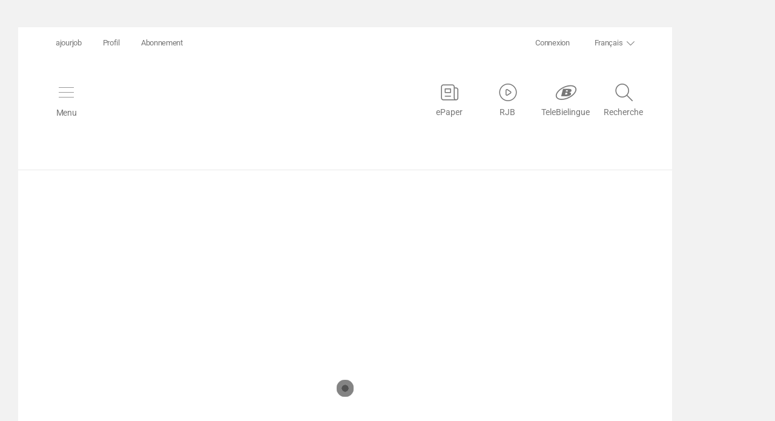

--- FILE ---
content_type: text/javascript; charset=utf-8
request_url: https://ajour.ch/chunk-RN5HIR7H.js
body_size: 34598
content:
import{g as $t,l as Ui}from"./chunk-QI3TYZMB.js";import{b as ue,d as ki}from"./chunk-VXGORKY4.js";import{$ as mi,$a as Bt,$b as E,Bc as Ni,C as ve,Ca as U,Cb as f,D as se,Da as ut,Db as x,Eb as $,Fb as Re,Ga as I,Gb as Oe,Ia as jt,Ib as Z,J as _e,Jc as J,K as Ce,Kb as Ci,La as V,Lb as j,Ld as ge,Mb as y,Na as re,Nb as Ri,Ob as Oi,P as hi,Pc as Ft,Qa as oe,Qc as le,Ra as Et,Rc as ft,Ub as Vt,V as fi,Va as Ei,Vb as Gt,Vc as de,W as pi,Wb as Ht,Xa as g,Ya as Ti,Z as rt,Za as vi,a as Lt,ab as d,ac as Ii,bc as D,cb as ae,cd as Pi,d as te,dd as tt,ed as vt,f as k,fa as h,fb as ht,g as ee,ga as L,gb as N,ha as gt,hb as T,ia as u,ja as O,jb as v,kb as _,kc as Mi,lc as Ie,ma as xi,oa as Ai,ob as _i,oc as Me,pb as Tt,pc as bi,qa as Si,qb as G,qc as Di,ra as ne,rb as p,sa as q,sb as H,t as ie,ta as X,tc as wi,td as ce,u as gi,ua as yi,ub as b,uc as Li,w as ui,wa as F,ya as ot,zc as Fi}from"./chunk-FCE7BWGT.js";import{a as at,b as he}from"./chunk-G5UWMIVR.js";import{a as m,b as z,f as Te,g as yr,h as Er,i as S,k as st}from"./chunk-Q762RTV7.js";var be=Te((al,Tr)=>{Tr.exports={name:"ajour",version:"4.50.2",scripts:{postinstall:"node ./scripts/postInstall.js",start:"./scripts/start.sh",prebuild:"node git.version.js",build:"./scripts/capacitor/build-basic.sh","build:native":"./scripts/capacitor/build-native.sh","build:development":"./scripts/capacitor/build-basic.sh","build:production":"./scripts/capacitor/build-basic.sh","build:ci:development":"./scripts/capacitor/build-ci-development.sh","build:ci:staging":"./scripts/capacitor/build-ci-staging.sh","build:ci:production":"./scripts/capacitor/build-ci-production.sh","build:shared":"npm run build --prefix shared","build:functions":"npm run build-local --prefix functions","project:icons":"node --experimental-json-modules ./scripts/generate-favicons.mjs","project:app-html-web":"node ./scripts/generate-app-html.mjs web","project:app-html-native":"node ./scripts/generate-app-html.mjs native","project:configuration":"npm run prebuild && ./scripts/load-config.sh","p:c":"npm run project:configuration","capacitor:sync":"./scripts/capacitor/sync.sh",deploy:"./scripts/deploy.sh","deploy:staging":"./scripts/deploy/developer-predeploy.sh && npx --yes firebase-tools@11 deploy --only hosting:staging","deploy:staging-rd":"./scripts/deploy/developer-predeploy.sh && npx --yes firebase-tools@11 deploy --only hosting:staging-rd","deploy:cloudrun":"./scripts/deploy-cloudrun.sh","deploy:ci":"./scripts/deploy-ci.sh","deploy:firebase:rules":"npx --yes firebase-tools@11 deploy --only firestore,database,storage",kill:"./scripts/kill-ports.sh",test:"ng test","test:ci":"ng test --browsers=Headless --no-watch",lint:"ng lint && npm run stylelint",stylelint:"stylelint '**/*.{css,scss,sass}' --syntax sass","stylelint-fix":"stylelint '**/*.{css,scss,sass}' --fix",e2e:"npx cypress run --browser chrome","e2e:open":"npx cypress open",poste2e:"cd cypress/helpers && npx ts-node delete-e2e-test-data.ts","clean-up":"node clean-up-project.mjs",prepare:"husky","create-translation":"node ./scripts/translate-i18n.mjs","create-translation:test":"node ./scripts/translate-i18n.mjs --test",updateVersion:"node ./scripts/update-Version.mjs"},private:!0,dependencies:{"@angular/animations":"^19.2.14","@angular/cdk":"^19.2.19","@angular/common":"^19.2.14","@angular/compiler":"^19.2.14","@angular/core":"^19.2.14","@angular/fire":"^19.2.0","@angular/forms":"^19.2.14","@angular/material":"^19.2.19","@angular/material-luxon-adapter":"^19.2.19","@angular/material-moment-adapter":"^19.2.19","@angular/platform-browser":"^19.2.14","@angular/platform-browser-dynamic":"^19.2.14","@angular/router":"^19.2.14","@apollo/client":"^3.13.8","@awesome-cordova-library/inappbrowser":"^1.0.2","@awesome-cordova-plugins/core":"^7.0.1","@capacitor-community/fcm":"^7.0.0","@capacitor-community/file-opener":"^7.0.0","@capacitor-firebase/analytics":"^7.0.0","@capacitor-firebase/authentication":"^7.0.0","@capacitor/android":"^7.0.0","@capacitor/app":"^7.0.0","@capacitor/app-launcher":"^7.0.0","@capacitor/core":"^7.0.0","@capacitor/device":"^7.0.0","@capacitor/filesystem":"^7.0.0","@capacitor/haptics":"^7.0.0","@capacitor/inappbrowser":"^2.0.0","@capacitor/ios":"^7.0.0","@capacitor/keyboard":"^7.0.0","@capacitor/network":"^7.0.0","@capacitor/preferences":"^7.0.0","@capacitor/project":"^2.0.10","@capacitor/push-notifications":"^7.0.0","@capacitor/share":"^7.0.0","@capacitor/splash-screen":"^7.0.0","@capacitor/status-bar":"^7.0.0","@capawesome/capacitor-android-edge-to-edge-support":"^7.2.2","@fortawesome/angular-fontawesome":"^1.0.0","@fortawesome/fontawesome-free":"^6.4.2","@fortawesome/fontawesome-svg-core":"^6.4.2","@fortawesome/free-brands-svg-icons":"^6.4.2","@fortawesome/free-solid-svg-icons":"^6.4.2","@ionic/angular":"^8.6.3","@ionic/angular-toolkit":"^7.0.0","@jofr/capacitor-media-session":"github:bccsa/capacitor-media-session","@material-design-icons/font":"^0.14.13","@ngbracket/ngx-layout":"^19.0.0","@ngx-translate/core":"^15.0.0","@ngx-translate/http-loader":"^8.0.0","@sentry/angular":"^9.38.0","@sentry/browser":"^7.104.0","@tiptap/extension-list-item":"^2.5.9","@tiptap/extension-underline":"^2.5.9","@tiptap/starter-kit":"^2.5.9","angular-code-input":"^2.0.0","angular-google-tag-manager":"^1.11.0","apollo-angular":"^11.0.0","capacitor-blob-writer":"^1.1.14","capacitor-native-settings":"^7.0.2","capacitor-plugin-app-tracking-transparency":"^2.0.3","capacitor-suppress-longpress-gesture":"github:cm-cm-cm-cm/capacitor-suppress-longpress-gesture","chart.js":"^4.1.1","cordova-plugin-inappbrowser":"^5.0.0","cordova-plugin-navigationbar-color":"^0.1.0","cordova-plugin-purchase":"^13.6.0","core-js":"^3.30.2",dotenv:"^16.0.3",firebase:"^11.10.0",globalthis:"^1.0.3",graphql:"^16.11.0","graphql-ws":"^5.14.0","i18n-translate-sync":"^1.0.10","lottie-colorify":"^0.8.0","lottie-web":"^5.12.2",luxon:"^3.3.0","ngx-guided-tour":"^2.0.1","ngx-infinite-scroll":"^19.0.0","ngx-lottie":"^12.0.0","ngx-quicklink":"^0.4.7","ngx-smart-modal":"^14.0.2","ngx-tiptap":"^9.1.1","ngx-toastr":"^19.0.0",panzoom:"^9.4.3","regexp-polyfill":"^1.0.1",request:"^2.88.2",rxjs:"~7.8.2","safe-area-insets":"^1.4.1","serialize-error":"^11.0.3",shorthash2:"^1.0.3",suncalc:"^1.9.0",swiper:"^11.1.1","ts-md5":"^1.3.1",tslib:"^2.4.1","web-animations-js":"^2.3.2","zone.js":"~0.15.1"},devDependencies:{"@angular-devkit/architect":"0.1902.15","@angular-devkit/build-angular":"^19.2.15","@angular-eslint/builder":"18.4.3","@angular-eslint/eslint-plugin":"18.4.3","@angular-eslint/eslint-plugin-template":"18.4.3","@angular-eslint/schematics":"18.4.3","@angular-eslint/template-parser":"18.4.3","@angular/cli":"^19.2.15","@angular/compiler-cli":"^19.2.14","@angular/language-service":"^19.2.14","@capacitor/cli":"^7.0.0","@firebase/auth":"^1.10.8","@juggle/resize-observer":"^3.4.0","@ngneat/falso":"^7.1.1","@sentry/cli":"^2.52.0","@trapezedev/configure":"^7.1.3","@types/luxon":"^3.3.0","@types/node":"^18.11.17","@types/wicg-file-system-access":"^2023.10.5","@typescript-eslint/eslint-plugin":"^7.2.0","@typescript-eslint/parser":"^7.2.0",cypress:"^12.2.0",dotenv:"^16.0.3",eslint:"^8.57.0",favicons:"^7.2.0","firebase-admin":"^11.4.1",fuzzy:"^0.1.3",husky:"^9.1.6","intersection-observer":"^0.12.2","jasmine-core":"~4.5.0","jasmine-spec-reporter":"~7.0.0",jetifier:"^2.0.0","jsonc-parser":"^3.2.0","native-run":"^1.7.1",open:"^8.4.0",prettier:"^2.8.1","prettier-eslint":"^15.0.1",protractor:"~7.0.0","smoothscroll-polyfill":"^0.4.4",stylelint:"^14.16.0","stylelint-config-prettier":"^9.0.4","stylelint-config-sass-guidelines":"^9.0.1","stylelint-config-standard":"^29.0.0","stylelint-order":"^5.0.0","stylelint-prettier":"^2.0.0","stylelint-scss":"^4.3.0","ts-node":"~10.9.1",typescript:"^5.8.3","webpack-bundle-analyzer":"^4.7.0"},resolutions:{sass:"1.25.0"},build:"0"}});var Bi=Te((dl,vr)=>{vr.exports={name:"ajour",identifier:"ch.gassmann.newsapp",baseUrl:"ajour.ch",newsappPageLink:"gassmannnewsapp.page.link",suppressAnalyticsInitialPageView:!1}});var Vi=Te((cl,_r)=>{_r.exports={location:"Biel",colors:{primary:"#EC1A3B"},tabbar:{items:[{icon:"ajour"}]},features:{"news-scout":!0}}});var Gi=Er(be());var ji={production:!0,region:"europe-west6",zone:"europe-west6a",apiKey:"AIzaSyApvkf_vMo7s1lOnSiGdhTFz0R2tTOg8r0",authDomain:"gassmann-ajour.firebaseapp.com",databaseURL:"https://gassmann-ajour-default-rtdb.europe-west1.firebasedatabase.app",projectId:"gassmann-ajour",storageBucket:"gassmann-ajour.appspot.com",messagingSenderId:"626353012120",appId:"1:626353012120:web:10d2933b09d6b8f682bfed",measurementId:"G-G3GNE0796P"};var Cr=be(),Rr=Bi(),Or=Vi(),Hi={firebase:ji,app:z(m(m({},Rr),Or),{version:Gi.default.version,build:Cr.build}),firestoreLogLevel:"error"};var De={};yr(De,{default:()=>Mr,host:()=>Ir});var Ir="0.0.0.0",Mr={host:Ir};var Wt=z(m({},Hi),{environmentName:"production",production:!0,livereload:m({},De)});var br=new gt("cdk-dir-doc",{providedIn:"root",factory:Dr});function Dr(){return O(J)}var wr=/^(ar|ckb|dv|he|iw|fa|nqo|ps|sd|ug|ur|yi|.*[-_](Adlm|Arab|Hebr|Nkoo|Rohg|Thaa))(?!.*[-_](Latn|Cyrl)($|-|_))($|-|_)/i;function Wi(n){let i=(n==null?void 0:n.toLowerCase())||"";return i==="auto"&&typeof navigator<"u"&&(navigator!=null&&navigator.language)?wr.test(navigator.language)?"rtl":"ltr":i==="rtl"?"rtl":"ltr"}var we=(()=>{let i=class i{value="ltr";change=new U;constructor(){let t=O(br,{optional:!0});if(t){let e=t.body?t.body.dir:null,s=t.documentElement?t.documentElement.dir:null;this.value=Wi(e||s||"ltr")}}ngOnDestroy(){this.change.complete()}};S(i,"\u0275fac",function(e){return new(e||i)}),S(i,"\u0275prov",h({token:i,factory:i.\u0275fac,providedIn:"root"}));let n=i;return n})();var Ki=(()=>{let i=class i{};S(i,"\u0275fac",function(e){return new(e||i)}),S(i,"\u0275mod",N({type:i})),S(i,"\u0275inj",L({}));let n=i;return n})();function Fe(n){var i;for(let o in n){let t=(i=n[o])!=null?i:"";switch(o){case"display":t==="flex"?n.display=["-webkit-flex","flex"]:t==="inline-flex"?n.display=["-webkit-inline-flex","inline-flex"]:n.display=t;break;case"align-items":case"align-self":case"align-content":case"flex":case"flex-basis":case"flex-flow":case"flex-grow":case"flex-shrink":case"flex-wrap":case"justify-content":n["-webkit-"+o]=t;break;case"flex-direction":n["-webkit-flex-direction"]=t,n["flex-direction"]=t;break;case"order":n.order=n["-webkit-"+o]=isNaN(+t)?"0":t;break}}return n}var Le="inline",Kt=["row","column","row-reverse","column-reverse"];function fe(n){let[i,o,t]=Qi(n);return Nr(i,o,t)}function Qi(n){var e;n=(e=n==null?void 0:n.toLowerCase())!=null?e:"";let[i,o,t]=n.split(" ");return Kt.find(s=>s===i)||(i=Kt[0]),o===Le&&(o=t!==Le?t:"",t=Le),[i,Fr(o),!!t]}function Qt(n){let[i]=Qi(n);return i.indexOf("row")>-1}function Fr(n){if(n)switch(n.toLowerCase()){case"reverse":case"wrap-reverse":case"reverse-wrap":n="wrap-reverse";break;case"no":case"none":case"nowrap":n="nowrap";break;default:n="wrap";break}return n}function Nr(n,i=null,o=!1){return{display:o?"inline-flex":"flex","box-sizing":"border-box","flex-direction":n,"flex-wrap":i||null}}function nt(n,...i){if(n==null)throw TypeError("Cannot convert undefined or null to object");for(let o of i)if(o!=null)for(let t in o)o.hasOwnProperty(t)&&(n[t]=o[t]);return n}function Pr(n,i){return()=>{if(tt(i)){let o=Array.from(n.querySelectorAll(`[class*=${Yi}]`)),t=/\bflex-layout-.+?\b/g;o.forEach(e=>{e.classList.contains(`${Yi}ssr`)&&e.parentNode?e.parentNode.removeChild(e):e.className.replace(t,"")})}}}var kr={provide:_i,useFactory:Pr,deps:[J,V],multi:!0},Yi="flex-layout-";var Pt=(()=>{let i=class i{};i.\u0275fac=function(e){return new(e||i)},i.\u0275mod=N({type:i}),i.\u0275inj=L({providers:[kr]});let n=i;return n})(),_t=class n{constructor(i=!1,o="all",t="",e="",s=0){this.matches=i,this.mediaQuery=o,this.mqAlias=t,this.suffix=e,this.priority=s,this.property=""}clone(){return new n(this.matches,this.mediaQuery,this.mqAlias,this.suffix)}};var Ur=(()=>{let i=class i{constructor(){this.stylesheet=new Map}addStyleToElement(t,e,s){let r=this.stylesheet.get(t);r?r.set(e,s):this.stylesheet.set(t,new Map([[e,s]]))}clearStyles(){this.stylesheet.clear()}getStyleForElement(t,e){let s=this.stylesheet.get(t),r="";if(s){let a=s.get(e);(typeof a=="number"||typeof a=="string")&&(r=a+"")}return r}};i.\u0275fac=function(e){return new(e||i)},i.\u0275prov=h({token:i,factory:i.\u0275fac,providedIn:"root"});let n=i;return n})();var pe={addFlexToParent:!0,addOrientationBps:!1,disableDefaultBps:!1,disableVendorPrefixes:!1,serverLoaded:!1,useColumnBasisZero:!0,printWithBreakpoints:[],mediaTriggerAutoRestore:!0,ssrObserveBreakpoints:[],multiplier:void 0,defaultUnit:"px",detectLayoutDisplay:!1},K=new gt("Flex Layout token, config options for the library",{providedIn:"root",factory:()=>pe});var Ct=new gt("FlexLayoutServerLoaded",{providedIn:"root",factory:()=>!1});var me=new gt("Flex Layout token, collect all breakpoints into one provider",{providedIn:"root",factory:()=>null});function rs(n,i){var o;return n=(o=n==null?void 0:n.clone())!=null?o:new _t,i&&(n.mqAlias=i.alias,n.mediaQuery=i.mediaQuery,n.suffix=i.suffix,n.priority=i.priority),n}var W=class{constructor(){this.shouldCache=!0}sideEffect(i,o,t){}};var Q=(()=>{let i=class i{constructor(t,e,s,r){this._serverStylesheet=t,this._serverModuleLoaded=e,this._platformId=s,this.layoutConfig=r}applyStyleToElement(t,e,s=null){let r={};typeof e=="string"&&(r[e]=s,e=r),r=this.layoutConfig.disableVendorPrefixes?e:Fe(e),this._applyMultiValueStyleToElement(r,t)}applyStyleToElements(t,e=[]){let s=this.layoutConfig.disableVendorPrefixes?t:Fe(t);e.forEach(r=>{this._applyMultiValueStyleToElement(s,r)})}getFlowDirection(t){let e="flex-direction",s=this.lookupStyle(t,e),r=this.lookupInlineStyle(t,e)||vt(this._platformId)&&this._serverModuleLoaded?s:"";return[s||"row",r]}hasWrap(t){return this.lookupStyle(t,"flex-wrap")==="wrap"}lookupAttributeValue(t,e){var s;return(s=t.getAttribute(e))!=null?s:""}lookupInlineStyle(t,e){return tt(this._platformId)?t.style.getPropertyValue(e):jr(t,e)}lookupStyle(t,e,s=!1){let r="";return t&&((r=this.lookupInlineStyle(t,e))||(tt(this._platformId)?s||(r=getComputedStyle(t).getPropertyValue(e)):this._serverModuleLoaded&&(r=this._serverStylesheet.getStyleForElement(t,e)))),r?r.trim():""}_applyMultiValueStyleToElement(t,e){Object.keys(t).sort().forEach(s=>{let r=t[s],a=Array.isArray(r)?r:[r];a.sort();for(let l of a)l=l?l+"":"",tt(this._platformId)||!this._serverModuleLoaded?tt(this._platformId)?e.style.setProperty(s,l):Br(e,s,l):this._serverStylesheet.addStyleToElement(e,s,l)})}};i.\u0275fac=function(e){return new(e||i)(u(Ur),u(Ct),u(V),u(K))},i.\u0275prov=h({token:i,factory:i.\u0275fac,providedIn:"root"});let n=i;return n})();function jr(n,i){var t;return(t=os(n)[i])!=null?t:""}function Br(n,i,o){i=i.replace(/([a-z])([A-Z])/g,"$1-$2").toLowerCase();let t=os(n);t[i]=o!=null?o:"",Vr(n,t)}function Vr(n,i){let o="";for(let t in i)i[t]&&(o+=`${t}:${i[t]};`);n.setAttribute("style",o)}function os(n){let i={},o=n.getAttribute("style");if(o){let t=o.split(/;+/g);for(let e=0;e<t.length;e++){let s=t[e].trim();if(s.length>0){let r=s.indexOf(":");if(r===-1)throw new Error(`Invalid CSS style: ${s}`);let a=s.substr(0,r).trim();i[a]=s.substr(r+1).trim()}}}return i}function Yt(n,i){let o=n&&n.priority||0;return(i&&i.priority||0)-o}function Gr(n,i){let o=n.priority||0,t=i.priority||0;return o-t}var Hr=(()=>{let i=class i{constructor(t,e,s,r){this._zone=t,this._platformId=e,this._document=s,this._nonce=r,this.source=new ee(new _t(!0)),this.registry=new Map,this.pendingRemoveListenerFns=[],this._observable$=this.source.asObservable()}get activations(){let t=[];return this.registry.forEach((e,s)=>{e.matches&&t.push(s)}),t}isActive(t){var s;let e=this.registry.get(t);return(s=e==null?void 0:e.matches)!=null?s:this.registerQuery(t).some(r=>r.matches)}observe(t,e=!1){if(t&&t.length){let s=this._observable$.pipe(se(a=>e?t.indexOf(a.mediaQuery)>-1:!0)),r=new te(a=>{let l=this.registerQuery(t);if(l.length){let c=l.pop();l.forEach(A=>{a.next(A)}),this.source.next(c)}a.complete()});return ve(r,s)}return this._observable$}registerQuery(t){let e=Array.isArray(t)?t:[t],s=[];return $r(e,this._document,this._nonce),e.forEach(r=>{let a=c=>{this._zone.run(()=>this.source.next(new _t(c.matches,r)))},l=this.registry.get(r);l||(l=this.buildMQL(r),l.addListener(a),this.pendingRemoveListenerFns.push(()=>l.removeListener(a)),this.registry.set(r,l)),l.matches&&s.push(new _t(!0,r))}),s}ngOnDestroy(){let t;for(;t=this.pendingRemoveListenerFns.pop();)t()}buildMQL(t){return Kr(t,tt(this._platformId))}};i.\u0275fac=function(e){return new(e||i)(u(ut),u(V),u(J),u(re,8))},i.\u0275prov=h({token:i,factory:i.\u0275fac,providedIn:"root"});let n=i;return n})(),zi={};function $r(n,i,o){let t=n.filter(e=>!zi[e]);if(t.length>0){let e=t.join(", ");try{let s=i.createElement("style");if(s.setAttribute("type","text/css"),o&&s.setAttribute("nonce",o),!s.styleSheet){let r=`
/*
  @ngbracket/ngx-layout - workaround for possible browser quirk with mediaQuery listeners
  see http://bit.ly/2sd4HMP
*/
@media ${e} {.fx-query-test{ }}
`;s.appendChild(i.createTextNode(r))}i.head.appendChild(s),t.forEach(r=>zi[r]=s)}catch(s){console.error(s)}}}function Wr(n){let i=new EventTarget;return i.matches=n==="all"||n==="",i.media=n,i.addListener=()=>{},i.removeListener=()=>{},i.addEventListener=()=>{},i.dispatchEvent=()=>!1,i.onchange=null,i}function Kr(n,i){return i&&!!window.matchMedia("all").addListener?window.matchMedia(n):Wr(n)}var Qr=/(\.|-|_)/g;function Yr(n){let i=n.length>0?n.charAt(0):"",o=n.length>1?n.slice(1):"";return i.toUpperCase()+o}function zr(n){return n.replace(Qr,"|").split("|").map(Yr).join("")}function qr(n){return n.forEach(i=>{i.suffix||(i.suffix=zr(i.alias),i.overlapping=!!i.overlapping)}),n}function Xr(n,i=[]){let o={};return n.forEach(t=>{o[t.alias]=t}),i.forEach(t=>{o[t.alias]?nt(o[t.alias],t):o[t.alias]=t}),qr(Object.keys(o).map(t=>o[t]))}var Zr=[{alias:"xs",mediaQuery:"screen and (min-width: 0px) and (max-width: 599.98px)",priority:1e3},{alias:"sm",mediaQuery:"screen and (min-width: 600px) and (max-width: 959.98px)",priority:900},{alias:"md",mediaQuery:"screen and (min-width: 960px) and (max-width: 1279.98px)",priority:800},{alias:"lg",mediaQuery:"screen and (min-width: 1280px) and (max-width: 1919.98px)",priority:700},{alias:"xl",mediaQuery:"screen and (min-width: 1920px) and (max-width: 4999.98px)",priority:600},{alias:"lt-sm",overlapping:!0,mediaQuery:"screen and (max-width: 599.98px)",priority:950},{alias:"lt-md",overlapping:!0,mediaQuery:"screen and (max-width: 959.98px)",priority:850},{alias:"lt-lg",overlapping:!0,mediaQuery:"screen and (max-width: 1279.98px)",priority:750},{alias:"lt-xl",overlapping:!0,priority:650,mediaQuery:"screen and (max-width: 1919.98px)"},{alias:"gt-xs",overlapping:!0,mediaQuery:"screen and (min-width: 600px)",priority:-950},{alias:"gt-sm",overlapping:!0,mediaQuery:"screen and (min-width: 960px)",priority:-850},{alias:"gt-md",overlapping:!0,mediaQuery:"screen and (min-width: 1280px)",priority:-750},{alias:"gt-lg",overlapping:!0,mediaQuery:"screen and (min-width: 1920px)",priority:-650}];var qi="(orientation: portrait) and (max-width: 599.98px)",Xi="(orientation: landscape) and (max-width: 959.98px)",Zi="(orientation: portrait) and (min-width: 600px) and (max-width: 839.98px)",Ji="(orientation: landscape) and (min-width: 960px) and (max-width: 1279.98px)",ts="(orientation: portrait) and (min-width: 840px)",es="(orientation: landscape) and (min-width: 1280px)",pt={HANDSET:`${qi}, ${Xi}`,TABLET:`${Zi} , ${Ji}`,WEB:`${ts}, ${es} `,HANDSET_PORTRAIT:`${qi}`,TABLET_PORTRAIT:`${Zi} `,WEB_PORTRAIT:`${ts}`,HANDSET_LANDSCAPE:`${Xi}`,TABLET_LANDSCAPE:`${Ji}`,WEB_LANDSCAPE:`${es}`},Jr=[{alias:"handset",priority:2e3,mediaQuery:pt.HANDSET},{alias:"handset.landscape",priority:2e3,mediaQuery:pt.HANDSET_LANDSCAPE},{alias:"handset.portrait",priority:2e3,mediaQuery:pt.HANDSET_PORTRAIT},{alias:"tablet",priority:2100,mediaQuery:pt.TABLET},{alias:"tablet.landscape",priority:2100,mediaQuery:pt.TABLET_LANDSCAPE},{alias:"tablet.portrait",priority:2100,mediaQuery:pt.TABLET_PORTRAIT},{alias:"web",priority:2200,mediaQuery:pt.WEB,overlapping:!0},{alias:"web.landscape",priority:2200,mediaQuery:pt.WEB_LANDSCAPE,overlapping:!0},{alias:"web.portrait",priority:2200,mediaQuery:pt.WEB_PORTRAIT,overlapping:!0}];var to=new gt("Token (@ngbracket/ngx-layout) Breakpoints",{providedIn:"root",factory:()=>{let n=O(me),i=O(K),o=[].concat.apply([],(n||[]).map(e=>Array.isArray(e)?e:[e])),t=(i.disableDefaultBps?[]:Zr).concat(i.addOrientationBps?Jr:[]);return Xr(t,o)}});var as=(()=>{let i=class i{constructor(t){this.findByMap=new Map,this.items=[...t].sort(Gr)}findByAlias(t){return t?this.findWithPredicate(t,e=>e.alias===t):null}findByQuery(t){return this.findWithPredicate(t,e=>e.mediaQuery===t)}get overlappings(){return this.items.filter(t=>t.overlapping)}get aliases(){return this.items.map(t=>t.alias)}get suffixes(){return this.items.map(t=>{var e;return(e=t==null?void 0:t.suffix)!=null?e:""})}findWithPredicate(t,e){var r;let s=this.findByMap.get(t);return s||(s=(r=this.items.find(e))!=null?r:null,this.findByMap.set(t,s)),s!=null?s:null}};i.\u0275fac=function(e){return new(e||i)(u(to))},i.\u0275prov=h({token:i,factory:i.\u0275fac,providedIn:"root"});let n=i;return n})();var Nt="print",eo={alias:Nt,mediaQuery:Nt,priority:1e3},io=(()=>{let i=class i{constructor(t,e,s){this.breakpoints=t,this.layoutConfig=e,this._document=s,this.registeredBeforeAfterPrintHooks=!1,this.isPrintingBeforeAfterEvent=!1,this.beforePrintEventListeners=[],this.afterPrintEventListeners=[],this.formerActivations=null,this.isPrinting=!1,this.queue=new Ne,this.deactivations=[]}withPrintQuery(t){return[...t,Nt]}isPrintEvent(t){return t.mediaQuery.startsWith(Nt)}get printAlias(){var t;return[...(t=this.layoutConfig.printWithBreakpoints)!=null?t:[]]}get printBreakPoints(){return this.printAlias.map(t=>this.breakpoints.findByAlias(t)).filter(t=>t!==null)}getEventBreakpoints({mediaQuery:t}){let e=this.breakpoints.findByQuery(t);return(e?[...this.printBreakPoints,e]:this.printBreakPoints).sort(Yt)}updateEvent(t){var s;let e=this.breakpoints.findByQuery(t.mediaQuery);return this.isPrintEvent(t)&&(e=this.getEventBreakpoints(t)[0],t.mediaQuery=(s=e==null?void 0:e.mediaQuery)!=null?s:""),rs(t,e)}registerBeforeAfterPrintHooks(t){if(!this._document.defaultView||this.registeredBeforeAfterPrintHooks)return;this.registeredBeforeAfterPrintHooks=!0;let e=()=>{this.isPrinting||(this.isPrintingBeforeAfterEvent=!0,this.startPrinting(t,this.getEventBreakpoints(new _t(!0,Nt))),t.updateStyles())},s=()=>{this.isPrintingBeforeAfterEvent=!1,this.isPrinting&&(this.stopPrinting(t),t.updateStyles())};this._document.defaultView.addEventListener("beforeprint",e),this._document.defaultView.addEventListener("afterprint",s),this.beforePrintEventListeners.push(e),this.afterPrintEventListeners.push(s)}interceptEvents(t){return e=>{if(this.isPrintEvent(e)){e.matches&&!this.isPrinting?(this.startPrinting(t,this.getEventBreakpoints(e)),t.updateStyles()):!e.matches&&this.isPrinting&&!this.isPrintingBeforeAfterEvent&&(this.stopPrinting(t),t.updateStyles());return}this.collectActivations(t,e)}}blockPropagation(){return t=>!(this.isPrinting||this.isPrintEvent(t))}startPrinting(t,e){this.isPrinting=!0,this.formerActivations=t.activatedBreakpoints,t.activatedBreakpoints=this.queue.addPrintBreakpoints(e)}stopPrinting(t){t.activatedBreakpoints=this.deactivations,this.deactivations=[],this.formerActivations=null,this.queue.clear(),this.isPrinting=!1}collectActivations(t,e){if(!this.isPrinting||this.isPrintingBeforeAfterEvent){if(!this.isPrintingBeforeAfterEvent){this.deactivations=[];return}if(!e.matches){let s=this.breakpoints.findByQuery(e.mediaQuery);if(s){let r=this.formerActivations&&this.formerActivations.includes(s),a=!this.formerActivations&&t.activatedBreakpoints.includes(s);(r||a)&&(this.deactivations.push(s),this.deactivations.sort(Yt))}}}}ngOnDestroy(){this._document.defaultView&&(this.beforePrintEventListeners.forEach(t=>this._document.defaultView.removeEventListener("beforeprint",t)),this.afterPrintEventListeners.forEach(t=>this._document.defaultView.removeEventListener("afterprint",t)))}};i.\u0275fac=function(e){return new(e||i)(u(as),u(K),u(J))},i.\u0275prov=h({token:i,factory:i.\u0275fac,providedIn:"root"});let n=i;return n})(),Ne=class{constructor(){this.printBreakpoints=[]}addPrintBreakpoints(i){return i.push(eo),i.sort(Yt),i.forEach(o=>this.addBreakpoint(o)),this.printBreakpoints}addBreakpoint(i){i&&this.printBreakpoints.find(t=>t.mediaQuery===i.mediaQuery)===void 0&&(this.printBreakpoints=so(i)?[i,...this.printBreakpoints]:[...this.printBreakpoints,i])}clear(){this.printBreakpoints=[]}};function so(n){var i;return(i=n==null?void 0:n.mediaQuery.startsWith(Nt))!=null?i:!1}var et=(()=>{let i=class i{get activatedAlias(){var t,e;return(e=(t=this.activatedBreakpoints[0])==null?void 0:t.alias)!=null?e:""}set activatedBreakpoints(t){this._activatedBreakpoints=[...t]}get activatedBreakpoints(){return[...this._activatedBreakpoints]}set useFallbacks(t){this._useFallbacks=t}constructor(t,e,s){this.matchMedia=t,this.breakpoints=e,this.hook=s,this._useFallbacks=!0,this._activatedBreakpoints=[],this.elementMap=new Map,this.elementKeyMap=new WeakMap,this.watcherMap=new WeakMap,this.updateMap=new WeakMap,this.clearMap=new WeakMap,this.subject=new k,this.observeActivations()}onMediaChange(t){let e=this.findByQuery(t.mediaQuery);if(e){t=rs(t,e);let s=this.activatedBreakpoints.indexOf(e);t.matches&&s===-1?(this._activatedBreakpoints.push(e),this._activatedBreakpoints.sort(Yt),this.updateStyles()):!t.matches&&s!==-1&&(this._activatedBreakpoints.splice(s,1),this._activatedBreakpoints.sort(Yt),this.updateStyles())}}init(t,e,s,r,a=[]){is(this.updateMap,t,e,s),is(this.clearMap,t,e,r),this.buildElementKeyMap(t,e),this.watchExtraTriggers(t,e,a)}getValue(t,e,s){let r=this.elementMap.get(t);if(r){let a=s!==void 0?r.get(s):this.getActivatedValues(r,e);if(a)return a.get(e)}}hasValue(t,e){let s=this.elementMap.get(t);if(s){let r=this.getActivatedValues(s,e);if(r)return r.get(e)!==void 0||!1}return!1}setValue(t,e,s,r){var c;let a=this.elementMap.get(t);if(!a)a=new Map().set(r,new Map().set(e,s)),this.elementMap.set(t,a);else{let A=((c=a.get(r))!=null?c:new Map).set(e,s);a.set(r,A),this.elementMap.set(t,a)}let l=this.getValue(t,e);l!==void 0&&this.updateElement(t,e,l)}trackValue(t,e){return this.subject.asObservable().pipe(se(s=>s.element===t&&s.key===e))}updateStyles(){this.elementMap.forEach((t,e)=>{let s=new Set(this.elementKeyMap.get(e)),r=this.getActivatedValues(t);r&&r.forEach((a,l)=>{this.updateElement(e,l,a),s.delete(l)}),s.forEach(a=>{if(r=this.getActivatedValues(t,a),r){let l=r.get(a);this.updateElement(e,a,l)}else this.clearElement(e,a)})})}clearElement(t,e){let s=this.clearMap.get(t);if(s){let r=s.get(e);r&&(r(),this.subject.next({element:t,key:e,value:""}))}}updateElement(t,e,s){let r=this.updateMap.get(t);if(r){let a=r.get(e);a&&(a(s),this.subject.next({element:t,key:e,value:s}))}}releaseElement(t){let e=this.watcherMap.get(t);e&&(e.forEach(r=>r.unsubscribe()),this.watcherMap.delete(t));let s=this.elementMap.get(t);s&&(s.forEach((r,a)=>s.delete(a)),this.elementMap.delete(t))}triggerUpdate(t,e){let s=this.elementMap.get(t);if(s){let r=this.getActivatedValues(s,e);r&&(e?this.updateElement(t,e,r.get(e)):r.forEach((a,l)=>this.updateElement(t,l,a)))}}buildElementKeyMap(t,e){let s=this.elementKeyMap.get(t);s||(s=new Set,this.elementKeyMap.set(t,s)),s.add(e)}watchExtraTriggers(t,e,s){if(s&&s.length){let r=this.watcherMap.get(t);if(r||(r=new Map,this.watcherMap.set(t,r)),!r.get(e)){let l=ve(...s).subscribe(()=>{let c=this.getValue(t,e);this.updateElement(t,e,c)});r.set(e,l)}}}findByQuery(t){return this.breakpoints.findByQuery(t)}getActivatedValues(t,e){for(let r=0;r<this.activatedBreakpoints.length;r++){let a=this.activatedBreakpoints[r],l=t.get(a.alias);if(l&&(e===void 0||l.has(e)&&l.get(e)!=null))return l}if(!this._useFallbacks)return;let s=t.get("");return e===void 0||s&&s.has(e)?s:void 0}observeActivations(){let t=this.breakpoints.items.map(e=>e.mediaQuery);this.hook.registerBeforeAfterPrintHooks(this),this.matchMedia.observe(this.hook.withPrintQuery(t)).pipe(mi(this.hook.interceptEvents(this)),se(this.hook.blockPropagation())).subscribe(this.onMediaChange.bind(this))}};i.\u0275fac=function(e){return new(e||i)(u(Hr),u(as),u(io))},i.\u0275prov=h({token:i,factory:i.\u0275fac,providedIn:"root"});let n=i;return n})();function is(n,i,o,t){var e;if(t!==void 0){let s=(e=n.get(i))!=null?e:new Map;s.set(o,t),n.set(i,s)}}var it=(()=>{let i=class i{get parentElement(){return this.elementRef.nativeElement.parentElement}get nativeElement(){return this.elementRef.nativeElement}get activatedValue(){return this.marshal.getValue(this.nativeElement,this.DIRECTIVE_KEY)}set activatedValue(t){this.marshal.setValue(this.nativeElement,this.DIRECTIVE_KEY,t,this.marshal.activatedAlias)}constructor(t,e,s,r){this.elementRef=t,this.styleBuilder=e,this.styler=s,this.marshal=r,this.DIRECTIVE_KEY="",this.inputs=[],this.mru={},this.destroySubject=new k,this.styleCache=new Map}ngOnChanges(t){Object.keys(t).forEach(e=>{if(this.inputs.indexOf(e)!==-1){let s=e.split(".").slice(1).join("."),r=t[e].currentValue;this.setValue(r,s)}})}ngOnDestroy(){this.destroySubject.next(),this.destroySubject.complete(),this.marshal.releaseElement(this.nativeElement)}init(t=[]){this.marshal.init(this.elementRef.nativeElement,this.DIRECTIVE_KEY,this.updateWithValue.bind(this),this.clearStyles.bind(this),t)}addStyles(t,e){let s=this.styleBuilder,r=s.shouldCache,a=this.styleCache.get(t);(!a||!r)&&(a=s.buildStyles(t,e),r&&this.styleCache.set(t,a)),this.mru=m({},a),this.applyStyleToElement(a),s.sideEffect(t,a,e)}clearStyles(){Object.keys(this.mru).forEach(t=>{this.mru[t]=""}),this.applyStyleToElement(this.mru),this.mru={},this.currentValue=void 0}triggerUpdate(){this.marshal.triggerUpdate(this.nativeElement,this.DIRECTIVE_KEY)}getFlexFlowDirection(t,e=!1){if(t){let[s,r]=this.styler.getFlowDirection(t);if(!r&&e){let a=fe(s),l=[t];this.styler.applyStyleToElements(a,l)}return s.trim()}return"row"}hasWrap(t){return this.styler.hasWrap(t)}applyStyleToElement(t,e,s=this.nativeElement){this.styler.applyStyleToElement(s,t,e)}setValue(t,e){this.marshal.setValue(this.nativeElement,this.DIRECTIVE_KEY,t,e)}updateWithValue(t){this.currentValue!==t&&(this.addStyles(t),this.currentValue=t)}};i.\u0275fac=function(e){return new(e||i)(d(I),d(W),d(Q),d(et))},i.\u0275dir=T({type:i,features:[ne]});let n=i;return n})();function Pe(n,i="1",o="1"){let t=[i,o,n],e=n.indexOf("calc");if(e>0){t[2]=ss(n.substring(e).trim());let s=n.substr(0,e).trim().split(" ");s.length==2&&(t[0]=s[0],t[1]=s[1])}else if(e==0)t[2]=ss(n.trim());else{let s=n.split(" ");t=s.length===3?s:[i,o,n]}return t}function ss(n){return n.replace(/[\s]/g,"").replace(/[\/\*\+\-]/g," $& ")}var ns="x";function xe(n,i){if(i===void 0)return n;let o=t=>{let e=+t.slice(0,-ns.length);return n.endsWith(ns)&&!isNaN(e)?`${e*i.value}${i.unit}`:n};return n.includes(" ")?n.split(" ").map(o).join(" "):o(n)}var no={margin:0,width:"100%",height:"100%","min-width":"100%","min-height":"100%"},ro=(()=>{let i=class i extends W{buildStyles(t){return no}};i.\u0275fac=(()=>{let t;return function(s){return(t||(t=F(i)))(s||i)}})(),i.\u0275prov=h({token:i,factory:i.\u0275fac,providedIn:"root"});let n=i;return n})(),Ql=(()=>{let i=class i extends it{constructor(t,e,s,r){super(t,s,e,r),this.styleCache=oo,this.addStyles("")}};i.\u0275fac=function(e){return new(e||i)(d(I),d(Q),d(ro),d(et))},i.\u0275dir=T({type:i,selectors:[["","fxFill",""],["","fxFlexFill",""]],features:[v]});let n=i;return n})(),oo=new Map;var ao=(()=>{let i=class i extends W{buildStyles(t){return{order:t&&parseInt(t,10)||""}}};i.\u0275fac=(()=>{let t;return function(s){return(t||(t=F(i)))(s||i)}})(),i.\u0275prov=h({token:i,factory:i.\u0275fac,providedIn:"root"});let n=i;return n})(),lo=["fxFlexOrder","fxFlexOrder.xs","fxFlexOrder.sm","fxFlexOrder.md","fxFlexOrder.lg","fxFlexOrder.xl","fxFlexOrder.lt-sm","fxFlexOrder.lt-md","fxFlexOrder.lt-lg","fxFlexOrder.lt-xl","fxFlexOrder.gt-xs","fxFlexOrder.gt-sm","fxFlexOrder.gt-md","fxFlexOrder.gt-lg"];var co=(()=>{let i=class i extends it{constructor(t,e,s,r){super(t,s,e,r),this.DIRECTIVE_KEY="flex-order",this.styleCache=go,this.init()}updateWithValue(t){super.updateWithValue(t),this.parentElement&&this.marshal.triggerUpdate(this.parentElement,"layout-gap")}};i.\u0275fac=function(e){return new(e||i)(d(I),d(Q),d(ao),d(et))},i.\u0275dir=T({type:i,features:[v]});let n=i;return n})(),go=new Map,Yl=(()=>{let i=class i extends co{constructor(){super(...arguments),this.inputs=lo}};i.\u0275fac=(()=>{let t;return function(s){return(t||(t=F(i)))(s||i)}})(),i.\u0275dir=T({type:i,selectors:[["","fxFlexOrder",""],["","fxFlexOrder.xs",""],["","fxFlexOrder.sm",""],["","fxFlexOrder.md",""],["","fxFlexOrder.lg",""],["","fxFlexOrder.xl",""],["","fxFlexOrder.lt-sm",""],["","fxFlexOrder.lt-md",""],["","fxFlexOrder.lt-lg",""],["","fxFlexOrder.lt-xl",""],["","fxFlexOrder.gt-xs",""],["","fxFlexOrder.gt-sm",""],["","fxFlexOrder.gt-md",""],["","fxFlexOrder.gt-lg",""]],inputs:{fxFlexOrder:"fxFlexOrder","fxFlexOrder.xs":"fxFlexOrder.xs","fxFlexOrder.sm":"fxFlexOrder.sm","fxFlexOrder.md":"fxFlexOrder.md","fxFlexOrder.lg":"fxFlexOrder.lg","fxFlexOrder.xl":"fxFlexOrder.xl","fxFlexOrder.lt-sm":"fxFlexOrder.lt-sm","fxFlexOrder.lt-md":"fxFlexOrder.lt-md","fxFlexOrder.lt-lg":"fxFlexOrder.lt-lg","fxFlexOrder.lt-xl":"fxFlexOrder.lt-xl","fxFlexOrder.gt-xs":"fxFlexOrder.gt-xs","fxFlexOrder.gt-sm":"fxFlexOrder.gt-sm","fxFlexOrder.gt-md":"fxFlexOrder.gt-md","fxFlexOrder.gt-lg":"fxFlexOrder.gt-lg"},features:[v]});let n=i;return n})();var uo=(()=>{let i=class i extends W{constructor(t){super(),this.layoutConfig=t}buildStyles(t,e){let[s,r,...a]=t.split(" "),l=a.join(" "),c=e.direction.indexOf("column")>-1?"column":"row",A=Qt(c)?"max-width":"max-height",M=Qt(c)?"min-width":"min-height",P=String(l).indexOf("calc")>-1,bt=P||l==="auto",ye=String(l).indexOf("%")>-1&&!P,Ee=String(l).indexOf("px")>-1||String(l).indexOf("rem")>-1||String(l).indexOf("em")>-1||String(l).indexOf("vw")>-1||String(l).indexOf("vh")>-1,St=P||Ee;s=s=="0"?0:s,r=r=="0"?0:r;let Dt=!s&&!r,R={},wt={"max-width":null,"max-height":null,"min-width":null,"min-height":null};switch(l||""){case"":let Sr=this.layoutConfig.useColumnBasisZero!==!1;l=c==="row"?"0%":Sr?"0.000000001px":"auto";break;case"initial":case"nogrow":s=0,l="auto";break;case"grow":l="100%";break;case"noshrink":r=0,l="auto";break;case"auto":break;case"none":s=0,r=0,l="auto";break;default:!St&&!ye&&!isNaN(l)&&(l=l+"%"),l==="0%"&&(St=!0),l==="0px"&&(l="0%"),P?R=nt(wt,{"flex-grow":s,"flex-shrink":r,"flex-basis":St?l:"100%"}):R=nt(wt,{flex:`${s} ${r} ${St?l:"100%"}`});break}return R.flex||R["flex-grow"]||(P?R=nt(wt,{"flex-grow":s,"flex-shrink":r,"flex-basis":l}):R=nt(wt,{flex:`${s} ${r} ${l}`})),l!=="0%"&&l!=="0px"&&l!=="0.000000001px"&&l!=="auto"&&(R[M]=Dt||St&&s?l:null,R[A]=Dt||!bt&&r?l:null),!R[M]&&!R[A]?P?R=nt(wt,{"flex-grow":s,"flex-shrink":r,"flex-basis":l}):R=nt(wt,{flex:`${s} ${r} ${l}`}):e.hasWrap&&(R[P?"flex-basis":"flex"]=R[A]?P?R[A]:`${s} ${r} ${R[A]}`:P?R[M]:`${s} ${r} ${R[M]}`),nt(R,{"box-sizing":"border-box"})}};i.\u0275fac=function(e){return new(e||i)(u(K))},i.\u0275prov=h({token:i,factory:i.\u0275fac,providedIn:"root"});let n=i;return n})(),ho=["fxFlex","fxFlex.xs","fxFlex.sm","fxFlex.md","fxFlex.lg","fxFlex.xl","fxFlex.lt-sm","fxFlex.lt-md","fxFlex.lt-lg","fxFlex.lt-xl","fxFlex.gt-xs","fxFlex.gt-sm","fxFlex.gt-md","fxFlex.gt-lg"];var fo=(()=>{let i=class i extends it{get shrink(){return this.flexShrink}set shrink(t){this.flexShrink=t||"1",this.triggerReflow()}get grow(){return this.flexGrow}set grow(t){this.flexGrow=t||"1",this.triggerReflow()}constructor(t,e,s,r,a){super(t,r,e,a),this.layoutConfig=s,this.marshal=a,this.DIRECTIVE_KEY="flex",this.direction=void 0,this.wrap=void 0,this.flexGrow="1",this.flexShrink="1",this.init()}ngOnInit(){this.parentElement&&(this.marshal.trackValue(this.parentElement,"layout").pipe(rt(this.destroySubject)).subscribe(this.onLayoutChange.bind(this)),this.marshal.trackValue(this.nativeElement,"layout-align").pipe(rt(this.destroySubject)).subscribe(this.triggerReflow.bind(this)))}onLayoutChange(t){let s=t.value.split(" ");this.direction=s[0],this.wrap=s[1]!==void 0&&s[1]==="wrap",this.triggerUpdate()}updateWithValue(t){let e=this.layoutConfig.addFlexToParent!==!1;this.direction===void 0&&(this.direction=this.getFlexFlowDirection(this.parentElement,e)),this.wrap===void 0&&(this.wrap=this.hasWrap(this.parentElement));let s=this.direction,r=s.startsWith("row"),a=this.wrap;r&&a?this.styleCache=xo:r&&!a?this.styleCache=po:!r&&a?this.styleCache=Ao:!r&&!a&&(this.styleCache=mo);let l=String(t).replace(";",""),c=Pe(l,this.flexGrow,this.flexShrink);this.addStyles(c.join(" "),{direction:s,hasWrap:a})}triggerReflow(){let t=this.activatedValue;if(t!==void 0){let e=Pe(t+"",this.flexGrow,this.flexShrink);this.marshal.updateElement(this.nativeElement,this.DIRECTIVE_KEY,e.join(" "))}}};i.\u0275fac=function(e){return new(e||i)(d(I),d(Q),d(K),d(uo),d(et))},i.\u0275dir=T({type:i,inputs:{shrink:[0,"fxShrink","shrink"],grow:[0,"fxGrow","grow"]},features:[v]});let n=i;return n})(),zl=(()=>{let i=class i extends fo{constructor(){super(...arguments),this.inputs=ho}};i.\u0275fac=(()=>{let t;return function(s){return(t||(t=F(i)))(s||i)}})(),i.\u0275dir=T({type:i,selectors:[["","fxFlex",""],["","fxFlex.xs",""],["","fxFlex.sm",""],["","fxFlex.md",""],["","fxFlex.lg",""],["","fxFlex.xl",""],["","fxFlex.lt-sm",""],["","fxFlex.lt-md",""],["","fxFlex.lt-lg",""],["","fxFlex.lt-xl",""],["","fxFlex.gt-xs",""],["","fxFlex.gt-sm",""],["","fxFlex.gt-md",""],["","fxFlex.gt-lg",""]],inputs:{fxFlex:"fxFlex","fxFlex.xs":"fxFlex.xs","fxFlex.sm":"fxFlex.sm","fxFlex.md":"fxFlex.md","fxFlex.lg":"fxFlex.lg","fxFlex.xl":"fxFlex.xl","fxFlex.lt-sm":"fxFlex.lt-sm","fxFlex.lt-md":"fxFlex.lt-md","fxFlex.lt-lg":"fxFlex.lt-lg","fxFlex.lt-xl":"fxFlex.lt-xl","fxFlex.gt-xs":"fxFlex.gt-xs","fxFlex.gt-sm":"fxFlex.gt-sm","fxFlex.gt-md":"fxFlex.gt-md","fxFlex.gt-lg":"fxFlex.gt-lg"},features:[v]});let n=i;return n})(),po=new Map,mo=new Map,xo=new Map,Ao=new Map;var So=(()=>{let i=class i extends W{buildStyles(t,e){let s={},[r,a]=t.split(" ");switch(r){case"center":s["justify-content"]="center";break;case"space-around":s["justify-content"]="space-around";break;case"space-between":s["justify-content"]="space-between";break;case"space-evenly":s["justify-content"]="space-evenly";break;case"end":case"flex-end":s["justify-content"]="flex-end";break;case"start":case"flex-start":default:s["justify-content"]="flex-start";break}switch(a){case"start":case"flex-start":s["align-items"]=s["align-content"]="flex-start";break;case"center":s["align-items"]=s["align-content"]="center";break;case"end":case"flex-end":s["align-items"]=s["align-content"]="flex-end";break;case"space-between":s["align-content"]="space-between",s["align-items"]="stretch";break;case"space-around":s["align-content"]="space-around",s["align-items"]="stretch";break;case"baseline":s["align-content"]="stretch",s["align-items"]="baseline";break;case"stretch":default:s["align-items"]=s["align-content"]="stretch";break}return nt(s,{display:e.inline?"inline-flex":"flex","flex-direction":e.layout,"box-sizing":"border-box","max-width":a==="stretch"?Qt(e.layout)?null:"100%":null,"max-height":a==="stretch"&&Qt(e.layout)?"100%":null})}};i.\u0275fac=(()=>{let t;return function(s){return(t||(t=F(i)))(s||i)}})(),i.\u0275prov=h({token:i,factory:i.\u0275fac,providedIn:"root"});let n=i;return n})(),yo=["fxLayoutAlign","fxLayoutAlign.xs","fxLayoutAlign.sm","fxLayoutAlign.md","fxLayoutAlign.lg","fxLayoutAlign.xl","fxLayoutAlign.lt-sm","fxLayoutAlign.lt-md","fxLayoutAlign.lt-lg","fxLayoutAlign.lt-xl","fxLayoutAlign.gt-xs","fxLayoutAlign.gt-sm","fxLayoutAlign.gt-md","fxLayoutAlign.gt-lg"];var Eo=(()=>{let i=class i extends it{constructor(t,e,s,r){super(t,s,e,r),this.DIRECTIVE_KEY="layout-align",this.layout="row",this.inline=!1,this.init(),this.marshal.trackValue(this.nativeElement,"layout").pipe(rt(this.destroySubject)).subscribe(this.onLayoutChange.bind(this))}updateWithValue(t){let e=this.layout||"row",s=this.inline;e==="row"&&s?this.styleCache=Ro:e==="row"&&!s?this.styleCache=To:e==="row-reverse"&&s?this.styleCache=Io:e==="row-reverse"&&!s?this.styleCache=_o:e==="column"&&s?this.styleCache=Oo:e==="column"&&!s?this.styleCache=vo:e==="column-reverse"&&s?this.styleCache=Mo:e==="column-reverse"&&!s&&(this.styleCache=Co),this.addStyles(t,{layout:e,inline:s})}onLayoutChange(t){let e=t.value.split(" ");this.layout=e[0],this.inline=t.value.includes("inline"),Kt.find(s=>s===this.layout)||(this.layout="row"),this.triggerUpdate()}};i.\u0275fac=function(e){return new(e||i)(d(I),d(Q),d(So),d(et))},i.\u0275dir=T({type:i,features:[v]});let n=i;return n})(),cs=(()=>{let i=class i extends Eo{constructor(){super(...arguments),this.inputs=yo}};i.\u0275fac=(()=>{let t;return function(s){return(t||(t=F(i)))(s||i)}})(),i.\u0275dir=T({type:i,selectors:[["","fxLayoutAlign",""],["","fxLayoutAlign.xs",""],["","fxLayoutAlign.sm",""],["","fxLayoutAlign.md",""],["","fxLayoutAlign.lg",""],["","fxLayoutAlign.xl",""],["","fxLayoutAlign.lt-sm",""],["","fxLayoutAlign.lt-md",""],["","fxLayoutAlign.lt-lg",""],["","fxLayoutAlign.lt-xl",""],["","fxLayoutAlign.gt-xs",""],["","fxLayoutAlign.gt-sm",""],["","fxLayoutAlign.gt-md",""],["","fxLayoutAlign.gt-lg",""]],inputs:{fxLayoutAlign:"fxLayoutAlign","fxLayoutAlign.xs":"fxLayoutAlign.xs","fxLayoutAlign.sm":"fxLayoutAlign.sm","fxLayoutAlign.md":"fxLayoutAlign.md","fxLayoutAlign.lg":"fxLayoutAlign.lg","fxLayoutAlign.xl":"fxLayoutAlign.xl","fxLayoutAlign.lt-sm":"fxLayoutAlign.lt-sm","fxLayoutAlign.lt-md":"fxLayoutAlign.lt-md","fxLayoutAlign.lt-lg":"fxLayoutAlign.lt-lg","fxLayoutAlign.lt-xl":"fxLayoutAlign.lt-xl","fxLayoutAlign.gt-xs":"fxLayoutAlign.gt-xs","fxLayoutAlign.gt-sm":"fxLayoutAlign.gt-sm","fxLayoutAlign.gt-md":"fxLayoutAlign.gt-md","fxLayoutAlign.gt-lg":"fxLayoutAlign.gt-lg"},features:[v]});let n=i;return n})(),To=new Map,vo=new Map,_o=new Map,Co=new Map,Ro=new Map,Oo=new Map,Io=new Map,Mo=new Map,gs={"margin-left":null,"margin-right":null,"margin-top":null,"margin-bottom":null},bo=(()=>{let i=class i extends W{constructor(t,e){super(),this._styler=t,this._config=e}buildStyles(t,e){return t.endsWith(Ae)?(t=t.slice(0,t.indexOf(Ae)),t=xe(t,this._config.multiplier),Uo(t,e.directionality)):{}}sideEffect(t,e,s){let r=s.items;if(t.endsWith(Ae)){t=t.slice(0,t.indexOf(Ae)),t=xe(t,this._config.multiplier);let a=ko(t,s.directionality);this._styler.applyStyleToElements(a,s.items)}else{t=xe(t,this._config.multiplier),t=this.addFallbackUnit(t);let a=r.pop(),l=jo(t,s);this._styler.applyStyleToElements(l,r),this._styler.applyStyleToElements(gs,[a])}}addFallbackUnit(t){return isNaN(+t)?t:`${t}${this._config.defaultUnit}`}};i.\u0275fac=function(e){return new(e||i)(u(Q),u(K))},i.\u0275prov=h({token:i,factory:i.\u0275fac,providedIn:"root"});let n=i;return n})(),Do=["fxLayoutGap","fxLayoutGap.xs","fxLayoutGap.sm","fxLayoutGap.md","fxLayoutGap.lg","fxLayoutGap.xl","fxLayoutGap.lt-sm","fxLayoutGap.lt-md","fxLayoutGap.lt-lg","fxLayoutGap.lt-xl","fxLayoutGap.gt-xs","fxLayoutGap.gt-sm","fxLayoutGap.gt-md","fxLayoutGap.gt-lg"];var wo=(()=>{let i=class i extends it{get childrenNodes(){let t=this.nativeElement.children,e=[];for(let s=t.length;s--;)e[s]=t[s];return e}constructor(t,e,s,r,a,l){super(t,a,r,l),this.zone=e,this.directionality=s,this.styleUtils=r,this.layout="row",this.DIRECTIVE_KEY="layout-gap",this.observerSubject=new k;let c=[this.directionality.change,this.observerSubject.asObservable()];this.init(c),this.marshal.trackValue(this.nativeElement,"layout").pipe(rt(this.destroySubject)).subscribe(this.onLayoutChange.bind(this))}ngAfterContentInit(){this.buildChildObservable(),this.triggerUpdate()}ngOnDestroy(){super.ngOnDestroy(),this.observer&&this.observer.disconnect()}onLayoutChange(t){let s=t.value.split(" ")[0];Kt.find(r=>r===s)||(s="row"),this.layout&&this.layout!==s&&this.clearStyles(),this.layout=s,this.triggerUpdate()}updateWithValue(t){let e=this.childrenNodes.filter(s=>s.nodeType===1&&this.willDisplay(s)).sort((s,r)=>{let a=+this.styler.lookupStyle(s,"order"),l=+this.styler.lookupStyle(r,"order");return isNaN(a)||isNaN(l)||a===l?0:a>l?1:-1});if(e.length>0){let s=this.directionality.value,r=this.layout;r==="row"&&s==="rtl"?this.styleCache=Lo:r==="row"&&s!=="rtl"?this.styleCache=No:r==="column"&&s==="rtl"?this.styleCache=Fo:r==="column"&&s!=="rtl"&&(this.styleCache=Po),this.addStyles(t,{directionality:s,items:e,layout:r})}}clearStyles(){let t=Object.keys(this.mru).length>0,e=t?"padding":hs(this.directionality.value,this.layout);t&&super.clearStyles(),this.styleUtils.applyStyleToElements({[e]:""},this.childrenNodes)}willDisplay(t){let e=this.marshal.getValue(t,"show-hide");return e===!0||e===void 0&&this.styleUtils.lookupStyle(t,"display")!=="none"}buildChildObservable(){this.zone.runOutsideAngular(()=>{typeof MutationObserver<"u"&&(this.observer=new MutationObserver(t=>{let e=s=>s.addedNodes&&s.addedNodes.length>0||s.removedNodes&&s.removedNodes.length>0;t.some(e)&&this.observerSubject.next()}),this.observer.observe(this.nativeElement,{childList:!0}))})}};i.\u0275fac=function(e){return new(e||i)(d(I),d(ut),d(we),d(Q),d(bo),d(et))},i.\u0275dir=T({type:i,features:[v]});let n=i;return n})(),us=(()=>{let i=class i extends wo{constructor(){super(...arguments),this.inputs=Do}};i.\u0275fac=(()=>{let t;return function(s){return(t||(t=F(i)))(s||i)}})(),i.\u0275dir=T({type:i,selectors:[["","fxLayoutGap",""],["","fxLayoutGap.xs",""],["","fxLayoutGap.sm",""],["","fxLayoutGap.md",""],["","fxLayoutGap.lg",""],["","fxLayoutGap.xl",""],["","fxLayoutGap.lt-sm",""],["","fxLayoutGap.lt-md",""],["","fxLayoutGap.lt-lg",""],["","fxLayoutGap.lt-xl",""],["","fxLayoutGap.gt-xs",""],["","fxLayoutGap.gt-sm",""],["","fxLayoutGap.gt-md",""],["","fxLayoutGap.gt-lg",""]],inputs:{fxLayoutGap:"fxLayoutGap","fxLayoutGap.xs":"fxLayoutGap.xs","fxLayoutGap.sm":"fxLayoutGap.sm","fxLayoutGap.md":"fxLayoutGap.md","fxLayoutGap.lg":"fxLayoutGap.lg","fxLayoutGap.xl":"fxLayoutGap.xl","fxLayoutGap.lt-sm":"fxLayoutGap.lt-sm","fxLayoutGap.lt-md":"fxLayoutGap.lt-md","fxLayoutGap.lt-lg":"fxLayoutGap.lt-lg","fxLayoutGap.lt-xl":"fxLayoutGap.lt-xl","fxLayoutGap.gt-xs":"fxLayoutGap.gt-xs","fxLayoutGap.gt-sm":"fxLayoutGap.gt-sm","fxLayoutGap.gt-md":"fxLayoutGap.gt-md","fxLayoutGap.gt-lg":"fxLayoutGap.gt-lg"},features:[v]});let n=i;return n})(),Lo=new Map,Fo=new Map,No=new Map,Po=new Map,Ae=" grid";function ko(n,i){let[o,t]=n.split(" "),e=t!=null?t:o,s="0px",r=e,a="0px";return i==="rtl"?a=o:s=o,{padding:`0px ${s} ${r} ${a}`}}function Uo(n,i){let[o,t]=n.split(" "),e=t!=null?t:o,s=c=>`-${c}`,r="0px",a=s(e),l="0px";return i==="rtl"?l=s(o):r=s(o),{margin:`0px ${r} ${a} ${l}`}}function hs(n,i){switch(i){case"column":return"margin-bottom";case"column-reverse":return"margin-top";case"row":return n==="rtl"?"margin-left":"margin-right";case"row-reverse":return n==="rtl"?"margin-right":"margin-left";default:return n==="rtl"?"margin-left":"margin-right"}}function jo(n,i){let o=hs(i.directionality,i.layout),t=m({},gs);return t[o]=n,t}var Bo=(()=>{let i=class i extends W{buildStyles(t,{display:e}){let s=fe(t);return z(m({},s),{display:e==="none"?e:s.display})}};i.\u0275fac=(()=>{let t;return function(s){return(t||(t=F(i)))(s||i)}})(),i.\u0275prov=h({token:i,factory:i.\u0275fac,providedIn:"root"});let n=i;return n})(),Vo=["fxLayout","fxLayout.xs","fxLayout.sm","fxLayout.md","fxLayout.lg","fxLayout.xl","fxLayout.lt-sm","fxLayout.lt-md","fxLayout.lt-lg","fxLayout.lt-xl","fxLayout.gt-xs","fxLayout.gt-sm","fxLayout.gt-md","fxLayout.gt-lg"];var Go=(()=>{let i=class i extends it{constructor(t,e,s,r,a){super(t,s,e,r),this._config=a,this.DIRECTIVE_KEY="layout",this.init()}updateWithValue(t){var r;let s=this._config.detectLayoutDisplay?this.styler.lookupStyle(this.nativeElement,"display"):"";this.styleCache=(r=ds.get(s))!=null?r:new Map,ds.set(s,this.styleCache),this.currentValue!==t&&(this.addStyles(t,{display:s}),this.currentValue=t)}};i.\u0275fac=function(e){return new(e||i)(d(I),d(Q),d(Bo),d(et),d(K))},i.\u0275dir=T({type:i,features:[v]});let n=i;return n})(),fs=(()=>{let i=class i extends Go{constructor(){super(...arguments),this.inputs=Vo}};i.\u0275fac=(()=>{let t;return function(s){return(t||(t=F(i)))(s||i)}})(),i.\u0275dir=T({type:i,selectors:[["","fxLayout",""],["","fxLayout.xs",""],["","fxLayout.sm",""],["","fxLayout.md",""],["","fxLayout.lg",""],["","fxLayout.xl",""],["","fxLayout.lt-sm",""],["","fxLayout.lt-md",""],["","fxLayout.lt-lg",""],["","fxLayout.lt-xl",""],["","fxLayout.gt-xs",""],["","fxLayout.gt-sm",""],["","fxLayout.gt-md",""],["","fxLayout.gt-lg",""]],inputs:{fxLayout:"fxLayout","fxLayout.xs":"fxLayout.xs","fxLayout.sm":"fxLayout.sm","fxLayout.md":"fxLayout.md","fxLayout.lg":"fxLayout.lg","fxLayout.xl":"fxLayout.xl","fxLayout.lt-sm":"fxLayout.lt-sm","fxLayout.lt-md":"fxLayout.lt-md","fxLayout.lt-lg":"fxLayout.lt-lg","fxLayout.lt-xl":"fxLayout.lt-xl","fxLayout.gt-xs":"fxLayout.gt-xs","fxLayout.gt-sm":"fxLayout.gt-sm","fxLayout.gt-md":"fxLayout.gt-md","fxLayout.gt-lg":"fxLayout.gt-lg"},features:[v]});let n=i;return n})(),ds=new Map;var ke=(()=>{let i=class i{};i.\u0275fac=function(e){return new(e||i)},i.\u0275mod=N({type:i}),i.\u0275inj=L({imports:[Pt,Ki]});let n=i;return n})();function Ue(n){return n!=null&&`${n}`!="false"}function $o(n,i=0){return ps(n)?Number(n):arguments.length===2?i:0}function ps(n){return!isNaN(parseFloat(n))&&!isNaN(Number(n))}function Wo(n){return n instanceof I?n.nativeElement:n}function je(n){return Array.isArray(n)?n:[n]}function ed(n){return n==null?"":typeof n=="string"?n:`${n}px`}function sd(n,i=/\s+/){let o=[];if(n!=null){let t=Array.isArray(n)?n:`${n}`.split(i);for(let e of t){let s=`${e}`.trim();s&&o.push(s)}}return o}var Qo=(()=>{let i=class i extends it{set klass(t){this.ngClassInstance.klass=t,this.setValue(t,"")}constructor(t,e,s,r,a){super(t,null,e,s),this.ngClassInstance=a,this.DIRECTIVE_KEY="ngClass",this.ngClassInstance||(this.ngClassInstance=new Ft(t,r)),this.init(),this.setValue("","")}updateWithValue(t){this.ngClassInstance.ngClass=t,this.ngClassInstance.ngDoCheck()}ngDoCheck(){this.ngClassInstance.ngDoCheck()}};i.\u0275fac=function(e){return new(e||i)(d(I),d(Q),d(et),d(Bt),d(Ft,10))},i.\u0275dir=T({type:i,inputs:{klass:[0,"class","klass"]},features:[v]});let n=i;return n})(),Yo=["ngClass","ngClass.xs","ngClass.sm","ngClass.md","ngClass.lg","ngClass.xl","ngClass.lt-sm","ngClass.lt-md","ngClass.lt-lg","ngClass.lt-xl","ngClass.gt-xs","ngClass.gt-sm","ngClass.gt-md","ngClass.gt-lg"];var Sd=(()=>{let i=class i extends Qo{constructor(){super(...arguments),this.inputs=Yo}};i.\u0275fac=(()=>{let t;return function(s){return(t||(t=F(i)))(s||i)}})(),i.\u0275dir=T({type:i,selectors:[["","ngClass",""],["","ngClass.xs",""],["","ngClass.sm",""],["","ngClass.md",""],["","ngClass.lg",""],["","ngClass.xl",""],["","ngClass.lt-sm",""],["","ngClass.lt-md",""],["","ngClass.lt-lg",""],["","ngClass.lt-xl",""],["","ngClass.gt-xs",""],["","ngClass.gt-sm",""],["","ngClass.gt-md",""],["","ngClass.gt-lg",""]],inputs:{ngClass:"ngClass","ngClass.xs":"ngClass.xs","ngClass.sm":"ngClass.sm","ngClass.md":"ngClass.md","ngClass.lg":"ngClass.lg","ngClass.xl":"ngClass.xl","ngClass.lt-sm":"ngClass.lt-sm","ngClass.lt-md":"ngClass.lt-md","ngClass.lt-lg":"ngClass.lt-lg","ngClass.lt-xl":"ngClass.lt-xl","ngClass.gt-xs":"ngClass.gt-xs","ngClass.gt-sm":"ngClass.gt-sm","ngClass.gt-md":"ngClass.gt-md","ngClass.gt-lg":"ngClass.gt-lg"},features:[v]});let n=i;return n})();var zo=(()=>{let i=class i extends W{buildStyles(t,e){return{display:t==="true"?e.display||(e.isServer?"initial":""):"none"}}};i.\u0275fac=(()=>{let t;return function(s){return(t||(t=F(i)))(s||i)}})(),i.\u0275prov=h({token:i,factory:i.\u0275fac,providedIn:"root"});let n=i;return n})(),qo=(()=>{let i=class i extends it{constructor(t,e,s,r,a,l,c){super(t,e,s,r),this.layoutConfig=a,this.platformId=l,this.serverModuleLoaded=c,this.DIRECTIVE_KEY="show-hide",this.display="",this.hasLayout=!1,this.hasFlexChild=!1}ngAfterViewInit(){this.trackExtraTriggers();let t=Array.from(this.nativeElement.children);for(let s=0;s<t.length;s++)if(this.marshal.hasValue(t[s],"flex")){this.hasFlexChild=!0;break}Be.has(this.nativeElement)?this.display=Be.get(this.nativeElement):(this.display=this.getDisplayStyle(),Be.set(this.nativeElement,this.display)),this.init();let e=this.marshal.getValue(this.nativeElement,this.DIRECTIVE_KEY,"");e===void 0||e===""?this.setValue(!0,""):this.triggerUpdate()}ngOnChanges(t){Object.keys(t).forEach(e=>{if(this.inputs.indexOf(e)!==-1){let s=e.split("."),r=s.slice(1).join("."),a=t[e].currentValue,l=a!==""?a!==0?Ue(a):!1:!0;s[0]==="fxHide"&&(l=!l),this.setValue(l,r)}})}trackExtraTriggers(){this.hasLayout=this.marshal.hasValue(this.nativeElement,"layout"),["layout","layout-align"].forEach(t=>{this.marshal.trackValue(this.nativeElement,t).pipe(rt(this.destroySubject)).subscribe(this.triggerUpdate.bind(this))})}getDisplayStyle(){return this.hasLayout||this.hasFlexChild&&this.layoutConfig.addFlexToParent?"flex":this.styler.lookupStyle(this.nativeElement,"display",!0)}updateWithValue(t=!0){if(t==="")return;let e=vt(this.platformId);this.addStyles(t?"true":"false",{display:this.display,isServer:e}),e&&this.serverModuleLoaded&&this.nativeElement.style.setProperty("display",""),this.marshal.triggerUpdate(this.parentElement,"layout-gap")}};i.\u0275fac=function(e){return new(e||i)(d(I),d(zo),d(Q),d(et),d(K),d(V),d(Ct))},i.\u0275dir=T({type:i,features:[v,ne]});let n=i;return n})(),Be=new WeakMap,Xo=["fxShow","fxShow.print","fxShow.xs","fxShow.sm","fxShow.md","fxShow.lg","fxShow.xl","fxShow.lt-sm","fxShow.lt-md","fxShow.lt-lg","fxShow.lt-xl","fxShow.gt-xs","fxShow.gt-sm","fxShow.gt-md","fxShow.gt-lg","fxHide","fxHide.print","fxHide.xs","fxHide.sm","fxHide.md","fxHide.lg","fxHide.xl","fxHide.lt-sm","fxHide.lt-md","fxHide.lt-lg","fxHide.lt-xl","fxHide.gt-xs","fxHide.gt-sm","fxHide.gt-md","fxHide.gt-lg"];var yd=(()=>{let i=class i extends qo{constructor(){super(...arguments),this.inputs=Xo}};i.\u0275fac=(()=>{let t;return function(s){return(t||(t=F(i)))(s||i)}})(),i.\u0275dir=T({type:i,selectors:[["","fxShow",""],["","fxShow.print",""],["","fxShow.xs",""],["","fxShow.sm",""],["","fxShow.md",""],["","fxShow.lg",""],["","fxShow.xl",""],["","fxShow.lt-sm",""],["","fxShow.lt-md",""],["","fxShow.lt-lg",""],["","fxShow.lt-xl",""],["","fxShow.gt-xs",""],["","fxShow.gt-sm",""],["","fxShow.gt-md",""],["","fxShow.gt-lg",""],["","fxHide",""],["","fxHide.print",""],["","fxHide.xs",""],["","fxHide.sm",""],["","fxHide.md",""],["","fxHide.lg",""],["","fxHide.xl",""],["","fxHide.lt-sm",""],["","fxHide.lt-md",""],["","fxHide.lt-lg",""],["","fxHide.lt-xl",""],["","fxHide.gt-xs",""],["","fxHide.gt-sm",""],["","fxHide.gt-md",""],["","fxHide.gt-lg",""]],inputs:{fxShow:"fxShow","fxShow.print":"fxShow.print","fxShow.xs":"fxShow.xs","fxShow.sm":"fxShow.sm","fxShow.md":"fxShow.md","fxShow.lg":"fxShow.lg","fxShow.xl":"fxShow.xl","fxShow.lt-sm":"fxShow.lt-sm","fxShow.lt-md":"fxShow.lt-md","fxShow.lt-lg":"fxShow.lt-lg","fxShow.lt-xl":"fxShow.lt-xl","fxShow.gt-xs":"fxShow.gt-xs","fxShow.gt-sm":"fxShow.gt-sm","fxShow.gt-md":"fxShow.gt-md","fxShow.gt-lg":"fxShow.gt-lg",fxHide:"fxHide","fxHide.print":"fxHide.print","fxHide.xs":"fxHide.xs","fxHide.sm":"fxHide.sm","fxHide.md":"fxHide.md","fxHide.lg":"fxHide.lg","fxHide.xl":"fxHide.xl","fxHide.lt-sm":"fxHide.lt-sm","fxHide.lt-md":"fxHide.lt-md","fxHide.lt-lg":"fxHide.lt-lg","fxHide.lt-xl":"fxHide.lt-xl","fxHide.gt-xs":"fxHide.gt-xs","fxHide.gt-sm":"fxHide.gt-sm","fxHide.gt-md":"fxHide.gt-md","fxHide.gt-lg":"fxHide.gt-lg"},features:[v]});let n=i;return n})();var Ve=class{constructor(i,o,t=!0){this.key=i,this.value=o,this.key=t?i.replace(/['"]/g,"").trim():i.trim(),this.value=t?o.replace(/['"]/g,"").trim():o.trim(),this.value=this.value.replace(/;/,"")}};function As(n){let i=typeof n;return i==="object"?n.constructor===Array?"array":n.constructor===Set?"set":"object":i}function Zo(n,i=";"){return String(n).trim().split(i).map(o=>o.trim()).filter(o=>o!=="")}function Jo(n,i){let o=t=>(i&&(t.value=i(t.value)),t);return n.map(Ss).filter(t=>!!t).map(o).reduce(ys,{})}function ms(n,i){let o=[];return As(n)==="set"?n.forEach(t=>o.push(t)):Object.keys(n).forEach(t=>{o.push(`${t}:${n[t]}`)}),Jo(o,i)}function Ss(n){let[i,...o]=n.split(":");return new Ve(i,o.join(":"))}function ys(n,i){return i.key&&(n[i.key]=i.value),n}var ta=(()=>{let i=class i extends it{constructor(t,e,s,r,a,l,c,A,M){var bt;super(t,null,e,s),this.sanitizer=r,this.ngStyleInstance=c,this.DIRECTIVE_KEY="ngStyle",this.ngStyleInstance||(this.ngStyleInstance=new de(t,a,l)),this.init();let P=(bt=this.nativeElement.getAttribute("style"))!=null?bt:"";this.fallbackStyles=this.buildStyleMap(P),this.isServer=A&&vt(M)}updateWithValue(t){let e=this.buildStyleMap(t);this.ngStyleInstance.ngStyle=m(m({},this.fallbackStyles),e),this.isServer&&this.applyStyleToElement(e),this.ngStyleInstance.ngDoCheck()}clearStyles(){this.ngStyleInstance.ngStyle=this.fallbackStyles,this.ngStyleInstance.ngDoCheck()}buildStyleMap(t){let e=s=>{var r;return(r=this.sanitizer.sanitize(oe.STYLE,s))!=null?r:""};if(t)switch(As(t)){case"string":return xs(Zo(t),e);case"array":return xs(t,e);case"set":return ms(t,e);default:return ms(t,e)}return{}}ngDoCheck(){this.ngStyleInstance.ngDoCheck()}};i.\u0275fac=function(e){return new(e||i)(d(I),d(Q),d(et),d(ce),d(Ni),d(Bt),d(de,10),d(Ct),d(V))},i.\u0275dir=T({type:i,features:[v]});let n=i;return n})(),ea=["ngStyle","ngStyle.xs","ngStyle.sm","ngStyle.md","ngStyle.lg","ngStyle.xl","ngStyle.lt-sm","ngStyle.lt-md","ngStyle.lt-lg","ngStyle.lt-xl","ngStyle.gt-xs","ngStyle.gt-sm","ngStyle.gt-md","ngStyle.gt-lg"];var Ed=(()=>{let i=class i extends ta{constructor(){super(...arguments),this.inputs=ea}};i.\u0275fac=(()=>{let t;return function(s){return(t||(t=F(i)))(s||i)}})(),i.\u0275dir=T({type:i,selectors:[["","ngStyle",""],["","ngStyle.xs",""],["","ngStyle.sm",""],["","ngStyle.md",""],["","ngStyle.lg",""],["","ngStyle.xl",""],["","ngStyle.lt-sm",""],["","ngStyle.lt-md",""],["","ngStyle.lt-lg",""],["","ngStyle.lt-xl",""],["","ngStyle.gt-xs",""],["","ngStyle.gt-sm",""],["","ngStyle.gt-md",""],["","ngStyle.gt-lg",""]],inputs:{ngStyle:"ngStyle","ngStyle.xs":"ngStyle.xs","ngStyle.sm":"ngStyle.sm","ngStyle.md":"ngStyle.md","ngStyle.lg":"ngStyle.lg","ngStyle.xl":"ngStyle.xl","ngStyle.lt-sm":"ngStyle.lt-sm","ngStyle.lt-md":"ngStyle.lt-md","ngStyle.lt-lg":"ngStyle.lt-lg","ngStyle.lt-xl":"ngStyle.lt-xl","ngStyle.gt-xs":"ngStyle.gt-xs","ngStyle.gt-sm":"ngStyle.gt-sm","ngStyle.gt-md":"ngStyle.gt-md","ngStyle.gt-lg":"ngStyle.gt-lg"},features:[v]});let n=i;return n})();function xs(n,i){let o=t=>(i&&(t.value=i(t.value)),t);return n.map(Ss).filter(t=>!!t).map(o).reduce(ys,{})}var He=(()=>{let i=class i{};i.\u0275fac=function(e){return new(e||i)},i.\u0275mod=N({type:i}),i.\u0275inj=L({imports:[Pt]});let n=i;return n})();var $e=(()=>{let i=class i{};i.\u0275fac=function(e){return new(e||i)},i.\u0275mod=N({type:i}),i.\u0275inj=L({imports:[Pt]});let n=i;return n})();var Fd=(()=>{let i=class i{static withConfig(t,e=[]){return{ngModule:i,providers:t.serverLoaded?[{provide:K,useValue:m(m({},pe),t)},{provide:me,useValue:e,multi:!0},{provide:Ct,useValue:!0}]:[{provide:K,useValue:m(m({},pe),t)},{provide:me,useValue:e,multi:!0}]}}constructor(t,e){vt(e)&&!t&&console.warn("Warning: Flex Layout loaded on the server without FlexLayoutServerModule")}};i.\u0275fac=function(e){return new(e||i)(u(Ct),u(V))},i.\u0275mod=N({type:i}),i.\u0275inj=L({imports:[ke,He,$e,ke,He,$e]});let n=i;return n})();var Nd=new Li("19.0.0");var ia=["dynamicContent"],sa=["nsmContent"],na=["nsmDialog"],ra=["nsmOverlay"],oa=["*"],aa=(n,i)=>({transparent:n,overlay:!0,"nsm-overlay-open":i}),la=(n,i)=>["nsm-dialog",n,i];function da(n,i){}function ca(n,i){if(n&1){let o=Z();f(0,"button",10),j("click",function(){q(o);let e=y(2);return X(e.close())}),yi(),f(1,"svg",11)(2,"title",12),E(3,"Close Icon"),x(),f(4,"desc",13),E(5,"A light-gray close icon used to close the modal"),x(),f(6,"g"),$(7,"path",14),x(),f(8,"g"),$(9,"path",15),x()()()}}function ga(n,i){if(n&1){let o=Z();f(0,"div",5,0),j("click",function(e){q(o);let s=y();return X(s.dismiss(e))}),f(2,"div",6,1)(4,"div",7,2)(6,"div",8),_(7,da,0,0,"ng-template",null,3,wi),Oi(9),x(),_(10,ca,10,0,"button",9),x()()()}if(n&2){let o=y();H("z-index",o.visible?o.layerPosition-1:-1),p("ngClass",Ie(11,aa,!o.backdrop,o.openedClass)),g(2),H("z-index",o.visible?o.layerPosition:-1),p("ngClass",Ie(14,la,o.customClass,o.openedClass?"nsm-dialog-open":"nsm-dialog-close")),G("aria-hidden",!o.openedClass)("aria-label",o.ariaLabel)("aria-labelledby",o.ariaLabelledBy)("aria-describedby",o.ariaDescribedBy),g(8),p("ngIf",o.closable)}}var mt={bodyClassOpen:"dialog-open",prefixEvent:"ngx-smart-modal."},ua=(()=>{let i=class i{constructor(t,e,s,r,a,l){this._renderer=t,this._changeDetectorRef=e,this._viewContainerRef=s,this.elementRef=r,this._document=a,this._platformId=l,this.closable=!0,this.escapable=!0,this.dismissable=!0,this.identifier="",this.customClass="nsm-dialog-animation-fade",this.visible=!1,this.backdrop=!0,this.force=!0,this.hideDelay=500,this.autostart=!1,this.target="",this.ariaLabel=null,this.ariaLabelledBy=null,this.ariaDescribedBy=null,this.refocus=!0,this.visibleChange=new U,this.onClose=new U,this.onCloseFinished=new U,this.onDismiss=new U,this.onDismissFinished=new U,this.onAnyCloseEvent=new U,this.onAnyCloseEventFinished=new U,this.onOpen=new U,this.onOpenFinished=new U,this.onEscape=new U,this.onDataAdded=new U,this.onDataRemoved=new U,this.layerPosition=1041,this.overlayVisible=!1,this.openedClass=!1,this.createFrom="html"}ngOnInit(){if(!this.identifier||!this.identifier.length)throw new Error("identifier field isn\u2019t set. Please set one before calling <ngx-smart-modal> in a template.");this._sendEvent("create")}ngAfterViewChecked(){this.overlayVisible&&this.contentComponent&&this.dynamicContentContainer&&this.dynamicContentContainer.length===0&&this.createDynamicContent()}ngOnDestroy(){this._sendEvent("delete")}open(t){return this._sendEvent("open",{top:t}),this}close(){return this._sendEvent("close"),this}dismiss(t){var e;return!this.dismissable||!((e=t==null?void 0:t.target)!=null&&e.classList.contains("overlay"))?this:(this._sendEvent("dismiss"),this)}toggle(t){return this._sendEvent("toggle",{top:t}),this}addCustomClass(t){return this.customClass.length?this.customClass+=" "+t:this.customClass=t,this}removeCustomClass(t){return t?this.customClass=this.customClass.replace(t,"").trim():this.customClass="",this}isVisible(){return this.visible}hasData(){return this._data!==void 0}setData(t,e){return(!this.hasData()||this.hasData()&&e)&&(this._data=t,this.assignModalDataToComponentData(this._componentRef),this.onDataAdded.emit(this._data),this.markForCheck()),this}getData(){return this.assignComponentDataToModalData(this._componentRef),this._data}removeData(){return this._data=void 0,this.onDataRemoved.emit(!0),this.markForCheck(),this}addBodyClass(){return this._renderer.addClass(this._document.body,mt.bodyClassOpen),this}removeBodyClass(){return this._renderer.removeClass(this._document.body,mt.bodyClassOpen),this}markForCheck(){try{this._changeDetectorRef.detectChanges()}catch{}this._changeDetectorRef.markForCheck()}targetPlacement(){if(!this.isBrowser||!this.nsmDialog.length||!this.nsmContent.length||!this.nsmOverlay.length||!this.target)return!1;let t=this._document.querySelector(this.target);if(!t)return!1;let e=t.getBoundingClientRect(),s=this.nsmOverlay.first.nativeElement.getBoundingClientRect(),r=this.nsmContent.first.nativeElement.getBoundingClientRect(),a=this.nsmDialog.first.nativeElement.getBoundingClientRect(),l=parseInt(getComputedStyle(this.nsmContent.first.nativeElement).marginLeft,10),c=parseInt(getComputedStyle(this.nsmContent.first.nativeElement).marginTop,10),A=e.top-a.top-(r.height-e.height)/2,M=e.left-a.left-(r.width-e.width)/2;M+a.left+r.width+l*2>s.width?M=s.width-(a.left+r.width)-l*2:M+a.left<0&&(M=-a.left),A+a.top+r.height+c>s.height&&(A=s.height-(a.top+r.height)-c),this._renderer.setStyle(this.nsmContent.first.nativeElement,"top",(A<0?0:A)+"px"),this._renderer.setStyle(this.nsmContent.first.nativeElement,"left",M+"px")}_sendEvent(t,e){if(!this.isBrowser)return!1;let s={extraData:e,instance:{id:this.identifier,modal:this}},r=new CustomEvent(mt.prefixEvent+t,{detail:s});return window.dispatchEvent(r)}get isBrowser(){return tt(this._platformId)}createDynamicContent(){this.dynamicContentContainer.clear(),this._componentRef=this.dynamicContentContainer.createComponent(this.contentComponent),this.assignModalDataToComponentData(this._componentRef),this.markForCheck()}assignModalDataToComponentData(t){t&&Object.assign(t.instance,this._data)}assignComponentDataToModalData(t){t&&Object.assign(this._data,t.instance)}};i.\u0275fac=function(e){return new(e||i)(d(Bt),d(Fi),d(ae),d(I),d(J),d(V))},i.\u0275cmp=ht({type:i,selectors:[["ngx-smart-modal"]],viewQuery:function(e,s){if(e&1&&(Vt(ia,5,ae),Vt(sa,5),Vt(na,5),Vt(ra,5)),e&2){let r;Gt(r=Ht())&&(s.dynamicContentContainer=r.first),Gt(r=Ht())&&(s.nsmContent=r),Gt(r=Ht())&&(s.nsmDialog=r),Gt(r=Ht())&&(s.nsmOverlay=r)}},hostBindings:function(e,s){e&1&&j("resize",function(){return s.targetPlacement()},!1,Ei)},inputs:{closable:"closable",escapable:"escapable",dismissable:"dismissable",identifier:"identifier",customClass:"customClass",visible:"visible",backdrop:"backdrop",force:"force",hideDelay:"hideDelay",autostart:"autostart",target:"target",ariaLabel:"ariaLabel",ariaLabelledBy:"ariaLabelledBy",ariaDescribedBy:"ariaDescribedBy",refocus:"refocus"},outputs:{visibleChange:"visibleChange",onClose:"onClose",onCloseFinished:"onCloseFinished",onDismiss:"onDismiss",onDismissFinished:"onDismissFinished",onAnyCloseEvent:"onAnyCloseEvent",onAnyCloseEventFinished:"onAnyCloseEventFinished",onOpen:"onOpen",onOpenFinished:"onOpenFinished",onEscape:"onEscape",onDataAdded:"onDataAdded",onDataRemoved:"onDataRemoved"},standalone:!1,ngContentSelectors:oa,decls:1,vars:1,consts:[["nsmOverlay",""],["nsmDialog",""],["nsmContent",""],["dynamicContent",""],[3,"z-index","ngClass","click",4,"ngIf"],[3,"click","ngClass"],[3,"ngClass"],[1,"nsm-content"],[1,"nsm-body"],["type","button","aria-label","Close","class","nsm-dialog-btn-close",3,"click",4,"ngIf"],["type","button","aria-label","Close",1,"nsm-dialog-btn-close",3,"click"],["xmlns","http://www.w3.org/2000/svg","version","1.1","id","Layer_1","x","0px","y","0px","viewBox","0 0 512 512",0,"xml","space","preserve","width","16px","height","16px","role","img","aria-labelledby","closeIconTitle closeIconDesc"],["id","closeIconTitle"],["id","closeIconDesc"],["d","M505.943,6.058c-8.077-8.077-21.172-8.077-29.249,0L6.058,476.693c-8.077,8.077-8.077,21.172,0,29.249    C10.096,509.982,15.39,512,20.683,512c5.293,0,10.586-2.019,14.625-6.059L505.943,35.306    C514.019,27.23,514.019,14.135,505.943,6.058z","fill","currentColor"],["d","M505.942,476.694L35.306,6.059c-8.076-8.077-21.172-8.077-29.248,0c-8.077,8.076-8.077,21.171,0,29.248l470.636,470.636    c4.038,4.039,9.332,6.058,14.625,6.058c5.293,0,10.587-2.019,14.624-6.057C514.018,497.866,514.018,484.771,505.942,476.694z","fill","currentColor"]],template:function(e,s){e&1&&(Ri(),_(0,ga,11,17,"div",4)),e&2&&p("ngIf",s.overlayVisible)},dependencies:[Ft,ft],encapsulation:2});let n=i;return n})(),We=(()=>{let i=class i{constructor(){this._modalStack=[]}addModal(t,e){if(e){let s=this._modalStack.findIndex(r=>r.id===t.id);s>-1?this._modalStack[s].modal=t.modal:this._modalStack.push(t);return}this._modalStack.push(t)}getModal(t){let e=this._modalStack.find(s=>s.id===t);if(e!==void 0)return e.modal;throw new Error(`Cannot find modal with identifier ${t}`)}getModalStack(){return this._modalStack}getOpenedModals(){return this._modalStack.filter(t=>t.modal.visible)}getTopOpenedModal(){if(!this.getOpenedModals().length)throw new Error("No modal is opened");return this.getOpenedModals().map(t=>t.modal).reduce((t,e)=>e.layerPosition>t.layerPosition?e:t,this.getOpenedModals()[0].modal)}getHigherIndex(){return Math.max(...this._modalStack.map(t=>t.modal.layerPosition),1041)+1}getModalStackCount(){return this._modalStack.length}removeModal(t){let e=this._modalStack.findIndex(r=>r.id===t);return e<0?void 0:this._modalStack.splice(e,1)[0]}};i.\u0275fac=function(e){return new(e||i)},i.\u0275prov=h({token:i,factory:i.\u0275fac});let n=i;return n})(),zt=(()=>{let i=class i{constructor(t,e,s,r,a,l){this._appRef=t,this._injector=e,this._modalStack=s,this.applicationRef=r,this._document=a,this._platformId=l,this._escapeKeyboardEvent=c=>{if(c.key==="Escape")try{let A=this.getTopOpenedModal();return A.escapable?(A.onEscape.emit(A),this.closeLatestModal(),!0):!1}catch{return!1}return!1},this._trapFocusModal=c=>{if(c.key==="Tab")try{let A=this.getTopOpenedModal();return A.nsmDialog.first.nativeElement.contains(document.activeElement)||(c.preventDefault(),c.stopPropagation(),A.nsmDialog.first.nativeElement.focus()),!0}catch{return!1}return!1},this._addEvents()}addModal(t,e){this._modalStack.addModal(t,e)}getModal(t){return this._modalStack.getModal(t)}get(t){return this.getModal(t)}open(t,e=!1){return this._openModal(this.get(t),e)}close(t){return this._closeModal(this.get(t))}closeAll(){this.getOpenedModals().forEach(t=>{this._closeModal(t.modal)})}toggle(t,e=!1){return this._toggleModal(this.get(t),e)}getModalStack(){return this._modalStack.getModalStack()}getOpenedModals(){return this._modalStack.getOpenedModals()}getTopOpenedModal(){return this._modalStack.getTopOpenedModal()}getHigherIndex(){return this._modalStack.getHigherIndex()}getModalStackCount(){return this._modalStack.getModalStackCount()}removeModal(t){let e=this._modalStack.removeModal(t);e&&this._destroyModal(e.modal)}setModalData(t,e,s){let r=this.get(e);return r?(r.setData(t,s),!0):!1}getModalData(t){let e=this.get(t);return e?e.getData():null}resetModalData(t){if(this._modalStack.getModalStack().find(e=>e.id===t)){let e=this.getModal(t).getData();return this.getModal(t).removeData(),e}else return!1}closeLatestModal(){this.getTopOpenedModal().close()}create(t,e,s,r={}){try{return this.getModal(t)}catch{let l=this._resolveNgContent(e),c=s.createComponent(ua,{injector:this._injector,projectableNodes:l});e instanceof Si&&(c.instance.contentComponent=e),c.instance.identifier=t,c.instance.createFrom="service",typeof r.closable=="boolean"&&(c.instance.closable=r.closable),typeof r.escapable=="boolean"&&(c.instance.escapable=r.escapable),typeof r.dismissable=="boolean"&&(c.instance.dismissable=r.dismissable),typeof r.customClass=="string"&&(c.instance.customClass=r.customClass),typeof r.backdrop=="boolean"&&(c.instance.backdrop=r.backdrop),typeof r.force=="boolean"&&(c.instance.force=r.force),typeof r.hideDelay=="number"&&(c.instance.hideDelay=r.hideDelay),typeof r.autostart=="boolean"&&(c.instance.autostart=r.autostart),typeof r.target=="string"&&(c.instance.target=r.target),typeof r.ariaLabel=="string"&&(c.instance.ariaLabel=r.ariaLabel),typeof r.ariaLabelledBy=="string"&&(c.instance.ariaLabelledBy=r.ariaLabelledBy),typeof r.ariaDescribedBy=="string"&&(c.instance.ariaDescribedBy=r.ariaDescribedBy),typeof r.refocus=="boolean"&&(c.instance.refocus=r.refocus);let A=c.hostView.rootNodes[0];return this._document.body.appendChild(A),c.instance}}_addEvents(){return this.isBrowser?(window.addEventListener(mt.prefixEvent+"create",t=>{this._initModal(t.detail.instance)}),window.addEventListener(mt.prefixEvent+"delete",t=>{this._deleteModal(t.detail.instance)}),window.addEventListener(mt.prefixEvent+"open",t=>{this._openModal(t.detail.instance.modal,t.detail.extraData.top)}),window.addEventListener(mt.prefixEvent+"toggle",t=>{this._toggleModal(t.detail.instance.modal,t.detail.extraData.top)}),window.addEventListener(mt.prefixEvent+"close",t=>{this._closeModal(t.detail.instance.modal)}),window.addEventListener(mt.prefixEvent+"dismiss",t=>{this._dismissModal(t.detail.instance.modal)}),window.addEventListener("keyup",this._escapeKeyboardEvent),!0):!1}_initModal(t){t.modal.layerPosition+=this.getModalStackCount(),this.addModal(t,t.modal.force),t.modal.autostart&&this.open(t.id)}_openModal(t,e){return t.visible?!1:(this.lastElementFocused=document.activeElement,t.escapable&&window.addEventListener("keyup",this._escapeKeyboardEvent),t.backdrop&&window.addEventListener("keydown",this._trapFocusModal),e&&(t.layerPosition=this.getHigherIndex()),t.addBodyClass(),t.overlayVisible=!0,t.visible=!0,t.onOpen.emit(t),t.markForCheck(),setTimeout(()=>{t.openedClass=!0,t.target&&t.targetPlacement(),t.nsmDialog.first.nativeElement.setAttribute("role","dialog"),t.nsmDialog.first.nativeElement.setAttribute("tabIndex","-1"),t.nsmDialog.first.nativeElement.setAttribute("aria-modal","true"),t.nsmDialog.first.nativeElement.focus(),t.markForCheck(),t.onOpenFinished.emit(t)}),!0)}_toggleModal(t,e){return t.visible?this._closeModal(t):this._openModal(t,e)}_closeModal(t){return t.openedClass?(t.openedClass=!1,t.onClose.emit(t),t.onAnyCloseEvent.emit(t),this.getOpenedModals().length<2&&(t.removeBodyClass(),window.removeEventListener("keyup",this._escapeKeyboardEvent),window.removeEventListener("keydown",this._trapFocusModal)),setTimeout(()=>{t.visibleChange.emit(t.visible),t.visible=!1,t.overlayVisible=!1,t.nsmDialog.first.nativeElement.removeAttribute("tabIndex"),t.markForCheck(),t.onCloseFinished.emit(t),t.onAnyCloseEventFinished.emit(t),t.refocus&&this.lastElementFocused.focus()},t.hideDelay),!0):!1}_dismissModal(t){return t.openedClass?(t.openedClass=!1,t.onDismiss.emit(t),t.onAnyCloseEvent.emit(t),this.getOpenedModals().length<2&&t.removeBodyClass(),setTimeout(()=>{t.visible=!1,t.visibleChange.emit(t.visible),t.overlayVisible=!1,t.markForCheck(),t.onDismissFinished.emit(t),t.onAnyCloseEventFinished.emit(t)},t.hideDelay),!0):!1}_deleteModal(t){this.removeModal(t.id),this.getModalStack().length||t.modal.removeBodyClass()}_resolveNgContent(t){if(typeof t=="string")return[[this._document.createTextNode(t)]];if(t instanceof Ti){let e=t.createEmbeddedView(null);return this.applicationRef.attachView(e),[e.rootNodes]}return[]}get isBrowser(){return tt(this._platformId)}_destroyModal(t){t.createFrom==="service"&&this._document.body.removeChild(t.elementRef.nativeElement)}};i.\u0275fac=function(e){return new(e||i)(u(Tt),u(ot),u(We),u(Tt),u(J),u(V))},i.\u0275prov=h({token:i,factory:i.\u0275fac,providedIn:"root"});let n=i;return n})(),Jd=(()=>{let i=class i{static forRoot(){return{ngModule:i,providers:[zt,We]}}static forChild(){return{ngModule:i,providers:[zt,We]}}constructor(t){this.service=t}};i.\u0275fac=function(e){return new(e||i)(u(zt))},i.\u0275mod=N({type:i}),i.\u0275inj=L({imports:[Pi]});let n=i;return n})();var Ke;try{Ke=typeof Intl<"u"&&Intl.v8BreakIterator}catch{Ke=!1}var Es=(()=>{let i=class i{_platformId=O(V);isBrowser=this._platformId?tt(this._platformId):typeof document=="object"&&!!document;EDGE=this.isBrowser&&/(edge)/i.test(navigator.userAgent);TRIDENT=this.isBrowser&&/(msie|trident)/i.test(navigator.userAgent);BLINK=this.isBrowser&&!!(window.chrome||Ke)&&typeof CSS<"u"&&!this.EDGE&&!this.TRIDENT;WEBKIT=this.isBrowser&&/AppleWebKit/i.test(navigator.userAgent)&&!this.BLINK&&!this.EDGE&&!this.TRIDENT;IOS=this.isBrowser&&/iPad|iPhone|iPod/.test(navigator.userAgent)&&!("MSStream"in window);FIREFOX=this.isBrowser&&/(firefox|minefield)/i.test(navigator.userAgent);ANDROID=this.isBrowser&&/android/i.test(navigator.userAgent)&&!this.TRIDENT;SAFARI=this.isBrowser&&/safari/i.test(navigator.userAgent)&&this.WEBKIT;constructor(){}};S(i,"\u0275fac",function(e){return new(e||i)}),S(i,"\u0275prov",h({token:i,factory:i.\u0275fac,providedIn:"root"}));let n=i;return n})();var Ts=new Set,Rt,_s=(()=>{let i=class i{_platform=O(Es);_nonce=O(re,{optional:!0});_matchMedia;constructor(){this._matchMedia=this._platform.isBrowser&&window.matchMedia?window.matchMedia.bind(window):fa}matchMedia(t){return(this._platform.WEBKIT||this._platform.BLINK)&&ha(t,this._nonce),this._matchMedia(t)}};S(i,"\u0275fac",function(e){return new(e||i)}),S(i,"\u0275prov",h({token:i,factory:i.\u0275fac,providedIn:"root"}));let n=i;return n})();function ha(n,i){if(!Ts.has(n))try{Rt||(Rt=document.createElement("style"),i&&Rt.setAttribute("nonce",i),Rt.setAttribute("type","text/css"),document.head.appendChild(Rt)),Rt.sheet&&(Rt.sheet.insertRule(`@media ${n} {body{ }}`,0),Ts.add(n))}catch(o){console.error(o)}}function fa(n){return{matches:n==="all"||n==="",media:n,addListener:()=>{},removeListener:()=>{}}}var pa=(()=>{let i=class i{_mediaMatcher=O(_s);_zone=O(ut);_queries=new Map;_destroySubject=new k;constructor(){}ngOnDestroy(){this._destroySubject.next(),this._destroySubject.complete()}isMatched(t){return vs(je(t)).some(s=>this._registerQuery(s).mql.matches)}observe(t){let s=vs(je(t)).map(a=>this._registerQuery(a).observable),r=gi(s);return r=ui(r.pipe(Ce(1)),r.pipe(fi(1),_e(0))),r.pipe(ie(a=>{let l={matches:!1,breakpoints:{}};return a.forEach(({matches:c,query:A})=>{l.matches=l.matches||c,l.breakpoints[A]=c}),l}))}_registerQuery(t){if(this._queries.has(t))return this._queries.get(t);let e=this._mediaMatcher.matchMedia(t),r={observable:new te(a=>{let l=c=>this._zone.run(()=>a.next(c));return e.addListener(l),()=>{e.removeListener(l)}}).pipe(pi(e),ie(({matches:a})=>({query:t,matches:a})),rt(this._destroySubject)),mql:e};return this._queries.set(t,r),r}};S(i,"\u0275fac",function(e){return new(e||i)}),S(i,"\u0275prov",h({token:i,factory:i.\u0275fac,providedIn:"root"}));let n=i;return n})();function vs(n){return n.map(i=>i.split(",")).reduce((i,o)=>i.concat(o)).map(i=>i.trim())}var kt={XSmall:"(max-width: 599.98px)",Small:"(min-width: 600px) and (max-width: 959.98px)",Medium:"(min-width: 960px) and (max-width: 1279.98px)",Large:"(min-width: 1280px) and (max-width: 1919.98px)",XLarge:"(min-width: 1920px)",Handset:"(max-width: 599.98px) and (orientation: portrait), (max-width: 959.98px) and (orientation: landscape)",Tablet:"(min-width: 600px) and (max-width: 839.98px) and (orientation: portrait), (min-width: 960px) and (max-width: 1279.98px) and (orientation: landscape)",Web:"(min-width: 840px) and (orientation: portrait), (min-width: 1280px) and (orientation: landscape)",HandsetPortrait:"(max-width: 599.98px) and (orientation: portrait)",TabletPortrait:"(min-width: 600px) and (max-width: 839.98px) and (orientation: portrait)",WebPortrait:"(min-width: 840px) and (orientation: portrait)",HandsetLandscape:"(max-width: 959.98px) and (orientation: landscape)",TabletLandscape:"(min-width: 960px) and (max-width: 1279.98px) and (orientation: landscape)",WebLandscape:"(min-width: 1280px) and (orientation: landscape)"};var qt=1200,Ot=700,ma=1900,Rs=1575,Cs=1320,Ut=.02,Ac=new Map([["XSmall",kt.XSmall],["Small",kt.Small],["Medium",kt.Medium],["Large",kt.Large],["XLarge",kt.XLarge]]),Sc=new Map([["Mobile",`(max-width: ${Ot-Ut}px)`],["Tablet",`(min-width: ${Ot}px) and (max-width: ${qt-Ut}px)`],["Desktop",`(min-width: ${qt}px)`],["DesktopLarge",`(min-width: ${Rs}px)`]]),yc=new Map([["HideSkyscraper",`(max-width: ${Cs-Ut}px)`],["ContentLeft",`(min-width: ${Cs}px) and (max-width: ${Rs-Ut}px)`],["ContentCentered",`(min-width: ${ma}px)`]]),Ec=[{alias:"mobile",suffix:"Mobile",mediaQuery:`(max-width: ${Ot-Ut}px)`,overlapping:!1,priority:1001},{alias:"tablet",suffix:"Tablet",mediaQuery:`(min-width: ${Ot}px) and (max-width: ${qt-Ut}px)`,overlapping:!1,priority:1001},{alias:"desktop",suffix:"Desktop",mediaQuery:`(min-width: ${qt}px)`,overlapping:!1,priority:1001},{alias:"gt-mobile",suffix:"Greater than Mobile",mediaQuery:`(min-width: ${Ot}px)`,overlapping:!1,priority:1001},{alias:"lt-desktop",suffix:"Less than Desktop",mediaQuery:`(max-width: ${qt}px)`,overlapping:!1,priority:1001}];var vc=[0,3],Os=["region","story","storyFeed","thema","tags"],Qe=["walliswetter","weather","weather/cams","walliswetter/cams","marketplace","marketplace/create","marketplace/account","marketplace/abos"];var Ye=he("Device",{web:()=>import("./chunk-U2JEYOA2.js").then(n=>new n.DeviceWeb)});var Y=class n{constructor(){this._dataLength=0,this._bufferLength=0,this._state=new Int32Array(4),this._buffer=new ArrayBuffer(68),this._buffer8=new Uint8Array(this._buffer,0,68),this._buffer32=new Uint32Array(this._buffer,0,17),this.start()}static hashStr(i,o=!1){return this.onePassHasher.start().appendStr(i).end(o)}static hashAsciiStr(i,o=!1){return this.onePassHasher.start().appendAsciiStr(i).end(o)}static _hex(i){let o=n.hexChars,t=n.hexOut,e,s,r,a;for(a=0;a<4;a+=1)for(s=a*8,e=i[a],r=0;r<8;r+=2)t[s+1+r]=o.charAt(e&15),e>>>=4,t[s+0+r]=o.charAt(e&15),e>>>=4;return t.join("")}static _md5cycle(i,o){let t=i[0],e=i[1],s=i[2],r=i[3];t+=(e&s|~e&r)+o[0]-680876936|0,t=(t<<7|t>>>25)+e|0,r+=(t&e|~t&s)+o[1]-389564586|0,r=(r<<12|r>>>20)+t|0,s+=(r&t|~r&e)+o[2]+606105819|0,s=(s<<17|s>>>15)+r|0,e+=(s&r|~s&t)+o[3]-1044525330|0,e=(e<<22|e>>>10)+s|0,t+=(e&s|~e&r)+o[4]-176418897|0,t=(t<<7|t>>>25)+e|0,r+=(t&e|~t&s)+o[5]+1200080426|0,r=(r<<12|r>>>20)+t|0,s+=(r&t|~r&e)+o[6]-1473231341|0,s=(s<<17|s>>>15)+r|0,e+=(s&r|~s&t)+o[7]-45705983|0,e=(e<<22|e>>>10)+s|0,t+=(e&s|~e&r)+o[8]+1770035416|0,t=(t<<7|t>>>25)+e|0,r+=(t&e|~t&s)+o[9]-1958414417|0,r=(r<<12|r>>>20)+t|0,s+=(r&t|~r&e)+o[10]-42063|0,s=(s<<17|s>>>15)+r|0,e+=(s&r|~s&t)+o[11]-1990404162|0,e=(e<<22|e>>>10)+s|0,t+=(e&s|~e&r)+o[12]+1804603682|0,t=(t<<7|t>>>25)+e|0,r+=(t&e|~t&s)+o[13]-40341101|0,r=(r<<12|r>>>20)+t|0,s+=(r&t|~r&e)+o[14]-1502002290|0,s=(s<<17|s>>>15)+r|0,e+=(s&r|~s&t)+o[15]+1236535329|0,e=(e<<22|e>>>10)+s|0,t+=(e&r|s&~r)+o[1]-165796510|0,t=(t<<5|t>>>27)+e|0,r+=(t&s|e&~s)+o[6]-1069501632|0,r=(r<<9|r>>>23)+t|0,s+=(r&e|t&~e)+o[11]+643717713|0,s=(s<<14|s>>>18)+r|0,e+=(s&t|r&~t)+o[0]-373897302|0,e=(e<<20|e>>>12)+s|0,t+=(e&r|s&~r)+o[5]-701558691|0,t=(t<<5|t>>>27)+e|0,r+=(t&s|e&~s)+o[10]+38016083|0,r=(r<<9|r>>>23)+t|0,s+=(r&e|t&~e)+o[15]-660478335|0,s=(s<<14|s>>>18)+r|0,e+=(s&t|r&~t)+o[4]-405537848|0,e=(e<<20|e>>>12)+s|0,t+=(e&r|s&~r)+o[9]+568446438|0,t=(t<<5|t>>>27)+e|0,r+=(t&s|e&~s)+o[14]-1019803690|0,r=(r<<9|r>>>23)+t|0,s+=(r&e|t&~e)+o[3]-187363961|0,s=(s<<14|s>>>18)+r|0,e+=(s&t|r&~t)+o[8]+1163531501|0,e=(e<<20|e>>>12)+s|0,t+=(e&r|s&~r)+o[13]-1444681467|0,t=(t<<5|t>>>27)+e|0,r+=(t&s|e&~s)+o[2]-51403784|0,r=(r<<9|r>>>23)+t|0,s+=(r&e|t&~e)+o[7]+1735328473|0,s=(s<<14|s>>>18)+r|0,e+=(s&t|r&~t)+o[12]-1926607734|0,e=(e<<20|e>>>12)+s|0,t+=(e^s^r)+o[5]-378558|0,t=(t<<4|t>>>28)+e|0,r+=(t^e^s)+o[8]-2022574463|0,r=(r<<11|r>>>21)+t|0,s+=(r^t^e)+o[11]+1839030562|0,s=(s<<16|s>>>16)+r|0,e+=(s^r^t)+o[14]-35309556|0,e=(e<<23|e>>>9)+s|0,t+=(e^s^r)+o[1]-1530992060|0,t=(t<<4|t>>>28)+e|0,r+=(t^e^s)+o[4]+1272893353|0,r=(r<<11|r>>>21)+t|0,s+=(r^t^e)+o[7]-155497632|0,s=(s<<16|s>>>16)+r|0,e+=(s^r^t)+o[10]-1094730640|0,e=(e<<23|e>>>9)+s|0,t+=(e^s^r)+o[13]+681279174|0,t=(t<<4|t>>>28)+e|0,r+=(t^e^s)+o[0]-358537222|0,r=(r<<11|r>>>21)+t|0,s+=(r^t^e)+o[3]-722521979|0,s=(s<<16|s>>>16)+r|0,e+=(s^r^t)+o[6]+76029189|0,e=(e<<23|e>>>9)+s|0,t+=(e^s^r)+o[9]-640364487|0,t=(t<<4|t>>>28)+e|0,r+=(t^e^s)+o[12]-421815835|0,r=(r<<11|r>>>21)+t|0,s+=(r^t^e)+o[15]+530742520|0,s=(s<<16|s>>>16)+r|0,e+=(s^r^t)+o[2]-995338651|0,e=(e<<23|e>>>9)+s|0,t+=(s^(e|~r))+o[0]-198630844|0,t=(t<<6|t>>>26)+e|0,r+=(e^(t|~s))+o[7]+1126891415|0,r=(r<<10|r>>>22)+t|0,s+=(t^(r|~e))+o[14]-1416354905|0,s=(s<<15|s>>>17)+r|0,e+=(r^(s|~t))+o[5]-57434055|0,e=(e<<21|e>>>11)+s|0,t+=(s^(e|~r))+o[12]+1700485571|0,t=(t<<6|t>>>26)+e|0,r+=(e^(t|~s))+o[3]-1894986606|0,r=(r<<10|r>>>22)+t|0,s+=(t^(r|~e))+o[10]-1051523|0,s=(s<<15|s>>>17)+r|0,e+=(r^(s|~t))+o[1]-2054922799|0,e=(e<<21|e>>>11)+s|0,t+=(s^(e|~r))+o[8]+1873313359|0,t=(t<<6|t>>>26)+e|0,r+=(e^(t|~s))+o[15]-30611744|0,r=(r<<10|r>>>22)+t|0,s+=(t^(r|~e))+o[6]-1560198380|0,s=(s<<15|s>>>17)+r|0,e+=(r^(s|~t))+o[13]+1309151649|0,e=(e<<21|e>>>11)+s|0,t+=(s^(e|~r))+o[4]-145523070|0,t=(t<<6|t>>>26)+e|0,r+=(e^(t|~s))+o[11]-1120210379|0,r=(r<<10|r>>>22)+t|0,s+=(t^(r|~e))+o[2]+718787259|0,s=(s<<15|s>>>17)+r|0,e+=(r^(s|~t))+o[9]-343485551|0,e=(e<<21|e>>>11)+s|0,i[0]=t+i[0]|0,i[1]=e+i[1]|0,i[2]=s+i[2]|0,i[3]=r+i[3]|0}start(){return this._dataLength=0,this._bufferLength=0,this._state.set(n.stateIdentity),this}appendStr(i){let o=this._buffer8,t=this._buffer32,e=this._bufferLength,s,r;for(r=0;r<i.length;r+=1){if(s=i.charCodeAt(r),s<128)o[e++]=s;else if(s<2048)o[e++]=(s>>>6)+192,o[e++]=s&63|128;else if(s<55296||s>56319)o[e++]=(s>>>12)+224,o[e++]=s>>>6&63|128,o[e++]=s&63|128;else{if(s=(s-55296)*1024+(i.charCodeAt(++r)-56320)+65536,s>1114111)throw new Error("Unicode standard supports code points up to U+10FFFF");o[e++]=(s>>>18)+240,o[e++]=s>>>12&63|128,o[e++]=s>>>6&63|128,o[e++]=s&63|128}e>=64&&(this._dataLength+=64,n._md5cycle(this._state,t),e-=64,t[0]=t[16])}return this._bufferLength=e,this}appendAsciiStr(i){let o=this._buffer8,t=this._buffer32,e=this._bufferLength,s,r=0;for(;;){for(s=Math.min(i.length-r,64-e);s--;)o[e++]=i.charCodeAt(r++);if(e<64)break;this._dataLength+=64,n._md5cycle(this._state,t),e=0}return this._bufferLength=e,this}appendByteArray(i){let o=this._buffer8,t=this._buffer32,e=this._bufferLength,s,r=0;for(;;){for(s=Math.min(i.length-r,64-e);s--;)o[e++]=i[r++];if(e<64)break;this._dataLength+=64,n._md5cycle(this._state,t),e=0}return this._bufferLength=e,this}getState(){let i=this._state;return{buffer:String.fromCharCode.apply(null,Array.from(this._buffer8)),buflen:this._bufferLength,length:this._dataLength,state:[i[0],i[1],i[2],i[3]]}}setState(i){let o=i.buffer,t=i.state,e=this._state,s;for(this._dataLength=i.length,this._bufferLength=i.buflen,e[0]=t[0],e[1]=t[1],e[2]=t[2],e[3]=t[3],s=0;s<o.length;s+=1)this._buffer8[s]=o.charCodeAt(s)}end(i=!1){let o=this._bufferLength,t=this._buffer8,e=this._buffer32,s=(o>>2)+1;this._dataLength+=o;let r=this._dataLength*8;if(t[o]=128,t[o+1]=t[o+2]=t[o+3]=0,e.set(n.buffer32Identity.subarray(s),s),o>55&&(n._md5cycle(this._state,e),e.set(n.buffer32Identity)),r<=4294967295)e[14]=r;else{let a=r.toString(16).match(/(.*?)(.{0,8})$/);if(a===null)return;let l=parseInt(a[2],16),c=parseInt(a[1],16)||0;e[14]=l,e[15]=c}return n._md5cycle(this._state,e),i?this._state:n._hex(this._state)}};Y.stateIdentity=new Int32Array([1732584193,-271733879,-1732584194,271733878]);Y.buffer32Identity=new Int32Array([0,0,0,0,0,0,0,0,0,0,0,0,0,0,0,0]);Y.hexChars="0123456789abcdef";Y.hexOut=[];Y.onePassHasher=new Y;if(Y.hashStr("hello")!=="5d41402abc4b2a76b9719d911017c592")throw new Error("Md5 self test failed.");var B=class B{get isNative(){return at.isNativePlatform()}get isAndroid(){return at.getPlatform()==="android"}get isIOS(){return at.getPlatform()==="ios"}get isWeb(){return at.getPlatform()==="web"}get isLocal(){return window.location.hostname==="localhost"}constructor(){this.isTablet=window.screen.width>=Ot,this.isFirefox=!1,this.isSafari=!1,this.isFirefox=/firefox/i.test(navigator.userAgent),this.isSafari=/^((?!chrome|android).)*safari/i.test(navigator.userAgent)}getClientID(i=!1){return st(this,null,function*(){return i?this.getDeviceClientHash():(yield Ye.getId()).identifier})}getDeviceClientHash(){return st(this,null,function*(){let i=(yield this.getClientInfo()).deviceInfo,o=i.device,t=i.os,e=`${o.type}: ${o.brand} ${o.model} / ${t.name}`;return Y.hashStr(e).toString()})}getClientInfo(){return st(this,null,function*(){if(this.cachedDeviceInfo===void 0){let i=yield Ye.getInfo();return this.cachedDeviceInfo=i,i}return this.cachedDeviceInfo})}getMobileClass(i=!0){let t=(i?" ":"")+"mobile";return B.isNative?t:""}getIsNative(){return B.isNative}getProjectName(){return Wt.app.name}};B.isNative=at.isNativePlatform(),B.isAndroid=at.getPlatform()==="android",B.isIOS=at.getPlatform()==="ios",B.isWeb=at.getPlatform()==="web",B.isLocal=window.location.hostname==="localhost",B.platform=at.getPlatform(),B.\u0275fac=function(o){return new(o||B)},B.\u0275prov=h({token:B,factory:B.\u0275fac,providedIn:"root"});var Xt=B;var ze=he("AppLauncher",{web:()=>import("./chunk-JL73UG2Y.js").then(n=>new n.AppLauncherWeb)});var Zt=class n{constructor(i,o,t,e){this.major=i,this.minor=o,this.patch=t,this.build=e}static fromString(i){let{[0]:o,[1]:t}=i.split("-"),{[0]:e,[1]:s,[2]:r}=o.split(".");return new n(+e,+s,+r,+t)}toString(){let i=`${this.build!=null?"-"+this.build:""}`;return`${this.major}.${this.minor}.${this.patch}${i}`}lessRecent(i){var o,t;return this.major<i.major||this.major===i.major&&this.minor<i.minor||this.major===i.major&&this.minor===i.minor&&((o=this.patch)!=null?o:0)<((t=i.patch)!=null?t:0)}moreRecent(i){var o,t;return this.major>i.major||this.major===i.major&&this.minor>i.minor||this.major===i.major&&this.minor===i.minor&&((o=this.patch)!=null?o:0)>((t=i.patch)!=null?t:0)}};function xa(n=!0){let i=Aa()+(n?`-${Sa()}`:"");return Zt.fromString(i)}function Aa(){return Wt.app.version}function Sa(){return Wt.app.build}function Se(n){let i=Xe(n);return qe(i)}function qe(n){var e;let{major:i,minor:o=0,patch:t=0}=(e=n==null?void 0:n.groups)!=null?e:{};return new Zt(+i,+o,+t)}function Xe(n){return String(n).match(new RegExp("^(?:[v|V])?(?<major>\\d+)\\.?(?<minor>\\d+|\\*)?\\.?(?<patch>\\d+|\\*)?$"))}function Xc(n,i=xa()){return n==null?void 0:n.filter(o=>{var s;let t=!1,e=!1;if(((s=o.minimumVersion)==null?void 0:s.length)===0)t=!0;else{let r=Se(o.minimumVersion);t=!i.lessRecent(r)}if(o.maximumVersion){let r=Se(o.maximumVersion);e=!i.moreRecent(r)}else e=!0;return t&&e})}var xt=function(n){return n[n.State=0]="State",n[n.Transition=1]="Transition",n[n.Sequence=2]="Sequence",n[n.Group=3]="Group",n[n.Animate=4]="Animate",n[n.Keyframes=5]="Keyframes",n[n.Style=6]="Style",n[n.Trigger=7]="Trigger",n[n.Reference=8]="Reference",n[n.AnimateChild=9]="AnimateChild",n[n.AnimateRef=10]="AnimateRef",n[n.Query=11]="Query",n[n.Stagger=12]="Stagger",n}(xt||{}),ya="*";function It(n,i){return{type:xt.Trigger,name:n,definitions:i,options:{}}}function lt(n,i=null){return{type:xt.Animate,styles:i,timings:n}}function Jc(n,i=null){return{type:xt.Sequence,steps:n,options:i}}function C(n){return{type:xt.Style,styles:n,offset:null}}function At(n,i,o){return{type:xt.State,name:n,styles:i,options:o}}function Mt(n){return{type:xt.Keyframes,steps:n}}function dt(n,i,o=null){return{type:xt.Transition,expr:n,animation:i,options:o}}var Ze=class{_onDoneFns=[];_onStartFns=[];_onDestroyFns=[];_originalOnDoneFns=[];_originalOnStartFns=[];_started=!1;_destroyed=!1;_finished=!1;_position=0;parentPlayer=null;totalTime;constructor(i=0,o=0){this.totalTime=i+o}_onFinish(){this._finished||(this._finished=!0,this._onDoneFns.forEach(i=>i()),this._onDoneFns=[])}onStart(i){this._originalOnStartFns.push(i),this._onStartFns.push(i)}onDone(i){this._originalOnDoneFns.push(i),this._onDoneFns.push(i)}onDestroy(i){this._onDestroyFns.push(i)}hasStarted(){return this._started}init(){}play(){this.hasStarted()||(this._onStart(),this.triggerMicrotask()),this._started=!0}triggerMicrotask(){queueMicrotask(()=>this._onFinish())}_onStart(){this._onStartFns.forEach(i=>i()),this._onStartFns=[]}pause(){}restart(){}finish(){this._onFinish()}destroy(){this._destroyed||(this._destroyed=!0,this.hasStarted()||this._onStart(),this.finish(),this._onDestroyFns.forEach(i=>i()),this._onDestroyFns=[])}reset(){this._started=!1,this._finished=!1,this._onStartFns=this._originalOnStartFns,this._onDoneFns=this._originalOnDoneFns}setPosition(i){this._position=this.totalTime?i*this.totalTime:1}getPosition(){return this.totalTime?this._position/this.totalTime:1}triggerCallback(i){let o=i=="start"?this._onStartFns:this._onDoneFns;o.forEach(t=>t()),o.length=0}},Je=class{_onDoneFns=[];_onStartFns=[];_finished=!1;_started=!1;_destroyed=!1;_onDestroyFns=[];parentPlayer=null;totalTime=0;players;constructor(i){this.players=i;let o=0,t=0,e=0,s=this.players.length;s==0?queueMicrotask(()=>this._onFinish()):this.players.forEach(r=>{r.onDone(()=>{++o==s&&this._onFinish()}),r.onDestroy(()=>{++t==s&&this._onDestroy()}),r.onStart(()=>{++e==s&&this._onStart()})}),this.totalTime=this.players.reduce((r,a)=>Math.max(r,a.totalTime),0)}_onFinish(){this._finished||(this._finished=!0,this._onDoneFns.forEach(i=>i()),this._onDoneFns=[])}init(){this.players.forEach(i=>i.init())}onStart(i){this._onStartFns.push(i)}_onStart(){this.hasStarted()||(this._started=!0,this._onStartFns.forEach(i=>i()),this._onStartFns=[])}onDone(i){this._onDoneFns.push(i)}onDestroy(i){this._onDestroyFns.push(i)}hasStarted(){return this._started}play(){this.parentPlayer||this.init(),this._onStart(),this.players.forEach(i=>i.play())}pause(){this.players.forEach(i=>i.pause())}restart(){this.players.forEach(i=>i.restart())}finish(){this._onFinish(),this.players.forEach(i=>i.finish())}destroy(){this._onDestroy()}_onDestroy(){this._destroyed||(this._destroyed=!0,this._onFinish(),this.players.forEach(i=>i.destroy()),this._onDestroyFns.forEach(i=>i()),this._onDestroyFns=[])}reset(){this.players.forEach(i=>i.reset()),this._destroyed=!1,this._finished=!1,this._started=!1}setPosition(i){let o=i*this.totalTime;this.players.forEach(t=>{let e=t.totalTime?Math.min(1,o/t.totalTime):1;t.setPosition(e)})}getPosition(){let i=this.players.reduce((o,t)=>o===null||t.totalTime>o.totalTime?t:o,null);return i!=null?i.getPosition():0}beforeDestroy(){this.players.forEach(i=>{i.beforeDestroy&&i.beforeDestroy()})}triggerCallback(i){let o=i=="start"?this._onStartFns:this._onDoneFns;o.forEach(t=>t()),o.length=0}},Ea="!";var Is=["toast-component",""];function Ta(n,i){if(n&1){let o=Z();f(0,"button",5),j("click",function(){q(o);let e=y();return X(e.remove())}),f(1,"span",6),E(2,"\xD7"),x()()}}function va(n,i){if(n&1&&(Re(0),E(1),Oe()),n&2){let o=y(2);g(),D("[",o.duplicatesCount+1,"]")}}function _a(n,i){if(n&1&&(f(0,"div"),E(1),_(2,va,2,1,"ng-container",4),x()),n&2){let o=y();b(o.options.titleClass),G("aria-label",o.title),g(),D(" ",o.title," "),g(),p("ngIf",o.duplicatesCount)}}function Ca(n,i){if(n&1&&$(0,"div",7),n&2){let o=y();b(o.options.messageClass),p("innerHTML",o.message,Et)}}function Ra(n,i){if(n&1&&(f(0,"div",8),E(1),x()),n&2){let o=y();b(o.options.messageClass),G("aria-label",o.message),g(),D(" ",o.message," ")}}function Oa(n,i){if(n&1&&(f(0,"div"),$(1,"div",9),x()),n&2){let o=y();g(),H("width",o.width()+"%")}}function Ia(n,i){if(n&1){let o=Z();f(0,"button",5),j("click",function(){q(o);let e=y();return X(e.remove())}),f(1,"span",6),E(2,"\xD7"),x()()}}function Ma(n,i){if(n&1&&(Re(0),E(1),Oe()),n&2){let o=y(2);g(),D("[",o.duplicatesCount+1,"]")}}function ba(n,i){if(n&1&&(f(0,"div"),E(1),_(2,Ma,2,1,"ng-container",4),x()),n&2){let o=y();b(o.options.titleClass),G("aria-label",o.title),g(),D(" ",o.title," "),g(),p("ngIf",o.duplicatesCount)}}function Da(n,i){if(n&1&&$(0,"div",7),n&2){let o=y();b(o.options.messageClass),p("innerHTML",o.message,Et)}}function wa(n,i){if(n&1&&(f(0,"div",8),E(1),x()),n&2){let o=y();b(o.options.messageClass),G("aria-label",o.message),g(),D(" ",o.message," ")}}function La(n,i){if(n&1&&(f(0,"div"),$(1,"div",9),x()),n&2){let o=y();g(),H("width",o.width()+"%")}}var ti=class{_attachedHost;component;viewContainerRef;injector;constructor(i,o){this.component=i,this.injector=o}attach(i,o){return this._attachedHost=i,i.attach(this,o)}detach(){let i=this._attachedHost;if(i)return this._attachedHost=void 0,i.detach()}get isAttached(){return this._attachedHost!=null}setAttachedHost(i){this._attachedHost=i}},ei=class{_attachedPortal;_disposeFn;attach(i,o){return this._attachedPortal=i,this.attachComponentPortal(i,o)}detach(){this._attachedPortal&&this._attachedPortal.setAttachedHost(),this._attachedPortal=void 0,this._disposeFn&&(this._disposeFn(),this._disposeFn=void 0)}setDisposeFn(i){this._disposeFn=i}},ii=class{_overlayRef;componentInstance;duplicatesCount=0;_afterClosed=new k;_activate=new k;_manualClose=new k;_resetTimeout=new k;_countDuplicate=new k;constructor(i){this._overlayRef=i}manualClose(){this._manualClose.next(),this._manualClose.complete()}manualClosed(){return this._manualClose.asObservable()}timeoutReset(){return this._resetTimeout.asObservable()}countDuplicate(){return this._countDuplicate.asObservable()}close(){this._overlayRef.detach(),this._afterClosed.next(),this._manualClose.next(),this._afterClosed.complete(),this._manualClose.complete(),this._activate.complete(),this._resetTimeout.complete(),this._countDuplicate.complete()}afterClosed(){return this._afterClosed.asObservable()}isInactive(){return this._activate.isStopped}activate(){this._activate.next(),this._activate.complete()}afterActivate(){return this._activate.asObservable()}onDuplicate(i,o){i&&this._resetTimeout.next(),o&&this._countDuplicate.next(++this.duplicatesCount)}},ct=class{toastId;config;message;title;toastType;toastRef;_onTap=new k;_onAction=new k;constructor(i,o,t,e,s,r){this.toastId=i,this.config=o,this.message=t,this.title=e,this.toastType=s,this.toastRef=r,this.toastRef.afterClosed().subscribe(()=>{this._onAction.complete(),this._onTap.complete()})}triggerTap(){this._onTap.next(),this.config.tapToDismiss&&this._onTap.complete()}onTap(){return this._onTap.asObservable()}triggerAction(i){this._onAction.next(i)}onAction(){return this._onAction.asObservable()}},Ms={maxOpened:0,autoDismiss:!1,newestOnTop:!0,preventDuplicates:!1,countDuplicates:!1,resetTimeoutOnDuplicate:!1,includeTitleDuplicates:!1,iconClasses:{error:"toast-error",info:"toast-info",success:"toast-success",warning:"toast-warning"},closeButton:!1,disableTimeOut:!1,timeOut:5e3,extendedTimeOut:1e3,enableHtml:!1,progressBar:!1,toastClass:"ngx-toastr",positionClass:"toast-top-right",titleClass:"toast-title",messageClass:"toast-message",easing:"ease-in",easeTime:300,tapToDismiss:!0,onActivateTick:!1,progressAnimation:"decreasing"},bs=new gt("ToastConfig"),si=class extends ei{_hostDomElement;_componentFactoryResolver;_appRef;constructor(i,o,t){super(),this._hostDomElement=i,this._componentFactoryResolver=o,this._appRef=t}attachComponentPortal(i,o){let t=this._componentFactoryResolver.resolveComponentFactory(i.component),e;return e=t.create(i.injector),this._appRef.attachView(e.hostView),this.setDisposeFn(()=>{this._appRef.detachView(e.hostView),e.destroy()}),o?this._hostDomElement.insertBefore(this._getComponentRootNode(e),this._hostDomElement.firstChild):this._hostDomElement.appendChild(this._getComponentRootNode(e)),e}_getComponentRootNode(i){return i.hostView.rootNodes[0]}},Fa=(()=>{let i=class i{_document=O(J);_containerElement;ngOnDestroy(){this._containerElement&&this._containerElement.parentNode&&this._containerElement.parentNode.removeChild(this._containerElement)}getContainerElement(){return this._containerElement||this._createContainer(),this._containerElement}_createContainer(){let t=this._document.createElement("div");t.classList.add("overlay-container"),t.setAttribute("aria-live","polite"),this._document.body.appendChild(t),this._containerElement=t}};S(i,"\u0275fac",function(e){return new(e||i)}),S(i,"\u0275prov",h({token:i,factory:i.\u0275fac,providedIn:"root"}));let n=i;return n})(),ni=class{_portalHost;constructor(i){this._portalHost=i}attach(i,o=!0){return this._portalHost.attach(i,o)}detach(){return this._portalHost.detach()}},Na=(()=>{let i=class i{_overlayContainer=O(Fa);_componentFactoryResolver=O(vi);_appRef=O(Tt);_document=O(J);_paneElements=new Map;create(t,e){return this._createOverlayRef(this.getPaneElement(t,e))}getPaneElement(t="",e){return this._paneElements.get(e)||this._paneElements.set(e,{}),this._paneElements.get(e)[t]||(this._paneElements.get(e)[t]=this._createPaneElement(t,e)),this._paneElements.get(e)[t]}_createPaneElement(t,e){let s=this._document.createElement("div");return s.id="toast-container",s.classList.add(t),s.classList.add("toast-container"),e?e.getContainerElement().appendChild(s):this._overlayContainer.getContainerElement().appendChild(s),s}_createPortalHost(t){return new si(t,this._componentFactoryResolver,this._appRef)}_createOverlayRef(t){return new ni(this._createPortalHost(t))}};S(i,"\u0275fac",function(e){return new(e||i)}),S(i,"\u0275prov",h({token:i,factory:i.\u0275fac,providedIn:"root"}));let n=i;return n})(),yt=(()=>{let i=class i{overlay;_injector;sanitizer;ngZone;toastrConfig;currentlyActive=0;toasts=[];overlayContainer;previousToastMessage;index=0;constructor(t,e,s,r,a){this.overlay=e,this._injector=s,this.sanitizer=r,this.ngZone=a,this.toastrConfig=m(m({},t.default),t.config),t.config.iconClasses&&(this.toastrConfig.iconClasses=m(m({},t.default.iconClasses),t.config.iconClasses))}show(t,e,s={},r=""){return this._preBuildNotification(r,t,e,this.applyConfig(s))}success(t,e,s={}){let r=this.toastrConfig.iconClasses.success||"";return this._preBuildNotification(r,t,e,this.applyConfig(s))}error(t,e,s={}){let r=this.toastrConfig.iconClasses.error||"";return this._preBuildNotification(r,t,e,this.applyConfig(s))}info(t,e,s={}){let r=this.toastrConfig.iconClasses.info||"";return this._preBuildNotification(r,t,e,this.applyConfig(s))}warning(t,e,s={}){let r=this.toastrConfig.iconClasses.warning||"";return this._preBuildNotification(r,t,e,this.applyConfig(s))}clear(t){for(let e of this.toasts)if(t!==void 0){if(e.toastId===t){e.toastRef.manualClose();return}}else e.toastRef.manualClose()}remove(t){let e=this._findToast(t);if(!e||(e.activeToast.toastRef.close(),this.toasts.splice(e.index,1),this.currentlyActive=this.currentlyActive-1,!this.toastrConfig.maxOpened||!this.toasts.length))return!1;if(this.currentlyActive<this.toastrConfig.maxOpened&&this.toasts[this.currentlyActive]){let s=this.toasts[this.currentlyActive].toastRef;s.isInactive()||(this.currentlyActive=this.currentlyActive+1,s.activate())}return!0}findDuplicate(t="",e="",s,r){let{includeTitleDuplicates:a}=this.toastrConfig;for(let l of this.toasts){let c=a&&l.title===t;if((!a||c)&&l.message===e)return l.toastRef.onDuplicate(s,r),l}return null}applyConfig(t={}){return m(m({},this.toastrConfig),t)}_findToast(t){for(let e=0;e<this.toasts.length;e++)if(this.toasts[e].toastId===t)return{index:e,activeToast:this.toasts[e]};return null}_preBuildNotification(t,e,s,r){return r.onActivateTick?this.ngZone.run(()=>this._buildNotification(t,e,s,r)):this._buildNotification(t,e,s,r)}_buildNotification(t,e,s,r){if(!r.toastComponent)throw new Error("toastComponent required");let a=this.findDuplicate(s,e,this.toastrConfig.resetTimeoutOnDuplicate&&r.timeOut>0,this.toastrConfig.countDuplicates);if((this.toastrConfig.includeTitleDuplicates&&s||e)&&this.toastrConfig.preventDuplicates&&a!==null)return a;this.previousToastMessage=e;let l=!1;this.toastrConfig.maxOpened&&this.currentlyActive>=this.toastrConfig.maxOpened&&(l=!0,this.toastrConfig.autoDismiss&&this.clear(this.toasts[0].toastId));let c=this.overlay.create(r.positionClass,this.overlayContainer);this.index=this.index+1;let A=e;e&&r.enableHtml&&(A=this.sanitizer.sanitize(oe.HTML,e));let M=new ii(c),P=new ct(this.index,r,A,s,t,M),bt=[{provide:ct,useValue:P}],ye=ot.create({providers:bt,parent:this._injector}),Ee=new ti(r.toastComponent,ye),St=c.attach(Ee,r.newestOnTop);M.componentInstance=St.instance;let Dt={toastId:this.index,title:s||"",message:e||"",toastRef:M,onShown:M.afterActivate(),onHidden:M.afterClosed(),onTap:P.onTap(),onAction:P.onAction(),portal:St};return l||(this.currentlyActive=this.currentlyActive+1,setTimeout(()=>{Dt.toastRef.activate()})),this.toasts.push(Dt),Dt}};S(i,"\u0275fac",function(e){return new(e||i)(u(bs),u(Na),u(ot),u(ce),u(ut))}),S(i,"\u0275prov",h({token:i,factory:i.\u0275fac,providedIn:"root"}));let n=i;return n})(),Jt=(()=>{let i=class i{toastrService;toastPackage;ngZone;message;title;options;duplicatesCount;originalTimeout;width=jt(-1);toastClasses="";state;get _state(){return this.state()}get displayStyle(){if(this.state().value==="inactive")return"none"}timeout;intervalId;hideTime;sub;sub1;sub2;sub3;constructor(t,e,s){this.toastrService=t,this.toastPackage=e,this.ngZone=s,this.message=e.message,this.title=e.title,this.options=e.config,this.originalTimeout=e.config.timeOut,this.toastClasses=`${e.toastType} ${e.config.toastClass}`,this.sub=e.toastRef.afterActivate().subscribe(()=>{this.activateToast()}),this.sub1=e.toastRef.manualClosed().subscribe(()=>{this.remove()}),this.sub2=e.toastRef.timeoutReset().subscribe(()=>{this.resetTimeout()}),this.sub3=e.toastRef.countDuplicate().subscribe(r=>{this.duplicatesCount=r}),this.state=jt({value:"inactive",params:{easeTime:this.toastPackage.config.easeTime,easing:"ease-in"}})}ngOnDestroy(){this.sub.unsubscribe(),this.sub1.unsubscribe(),this.sub2.unsubscribe(),this.sub3.unsubscribe(),clearInterval(this.intervalId),clearTimeout(this.timeout)}activateToast(){this.state.update(t=>z(m({},t),{value:"active"})),!(this.options.disableTimeOut===!0||this.options.disableTimeOut==="timeOut")&&this.options.timeOut&&(this.outsideTimeout(()=>this.remove(),this.options.timeOut),this.hideTime=new Date().getTime()+this.options.timeOut,this.options.progressBar&&this.outsideInterval(()=>this.updateProgress(),10))}updateProgress(){if(this.width()===0||this.width()===100||!this.options.timeOut)return;let t=new Date().getTime(),e=this.hideTime-t;this.width.set(e/this.options.timeOut*100),this.options.progressAnimation==="increasing"&&this.width.update(s=>100-s),this.width()<=0&&this.width.set(0),this.width()>=100&&this.width.set(100)}resetTimeout(){clearTimeout(this.timeout),clearInterval(this.intervalId),this.state.update(t=>z(m({},t),{value:"active"})),this.outsideTimeout(()=>this.remove(),this.originalTimeout),this.options.timeOut=this.originalTimeout,this.hideTime=new Date().getTime()+(this.options.timeOut||0),this.width.set(-1),this.options.progressBar&&this.outsideInterval(()=>this.updateProgress(),10)}remove(){this.state().value!=="removed"&&(clearTimeout(this.timeout),this.state.update(t=>z(m({},t),{value:"removed"})),this.outsideTimeout(()=>this.toastrService.remove(this.toastPackage.toastId),+this.toastPackage.config.easeTime))}tapToast(){this.state().value!=="removed"&&(this.toastPackage.triggerTap(),this.options.tapToDismiss&&this.remove())}stickAround(){this.state().value!=="removed"&&this.options.disableTimeOut!=="extendedTimeOut"&&(clearTimeout(this.timeout),this.options.timeOut=0,this.hideTime=0,clearInterval(this.intervalId),this.width.set(0))}delayedHideToast(){this.options.disableTimeOut===!0||this.options.disableTimeOut==="extendedTimeOut"||this.options.extendedTimeOut===0||this.state().value==="removed"||(this.outsideTimeout(()=>this.remove(),this.options.extendedTimeOut),this.options.timeOut=this.options.extendedTimeOut,this.hideTime=new Date().getTime()+(this.options.timeOut||0),this.width.set(-1),this.options.progressBar&&this.outsideInterval(()=>this.updateProgress(),10))}outsideTimeout(t,e){this.ngZone?this.ngZone.runOutsideAngular(()=>this.timeout=setTimeout(()=>this.runInsideAngular(t),e)):this.timeout=setTimeout(()=>t(),e)}outsideInterval(t,e){this.ngZone?this.ngZone.runOutsideAngular(()=>this.intervalId=setInterval(()=>this.runInsideAngular(t),e)):this.intervalId=setInterval(()=>t(),e)}runInsideAngular(t){this.ngZone?this.ngZone.run(()=>t()):t()}};S(i,"\u0275fac",function(e){return new(e||i)(d(yt),d(ct),d(ut))}),S(i,"\u0275cmp",ht({type:i,selectors:[["","toast-component",""]],hostVars:5,hostBindings:function(e,s){e&1&&j("click",function(){return s.tapToast()})("mouseenter",function(){return s.stickAround()})("mouseleave",function(){return s.delayedHideToast()}),e&2&&(Ci("@flyInOut",s._state),b(s.toastClasses),H("display",s.displayStyle))},attrs:Is,decls:5,vars:5,consts:[["type","button","class","toast-close-button","aria-label","Close",3,"click",4,"ngIf"],[3,"class",4,"ngIf"],["role","alert",3,"class","innerHTML",4,"ngIf"],["role","alert",3,"class",4,"ngIf"],[4,"ngIf"],["type","button","aria-label","Close",1,"toast-close-button",3,"click"],["aria-hidden","true"],["role","alert",3,"innerHTML"],["role","alert"],[1,"toast-progress"]],template:function(e,s){e&1&&_(0,Ta,3,0,"button",0)(1,_a,3,5,"div",1)(2,Ca,1,3,"div",2)(3,Ra,2,4,"div",3)(4,Oa,2,2,"div",4),e&2&&(p("ngIf",s.options.closeButton),g(),p("ngIf",s.title),g(),p("ngIf",s.message&&s.options.enableHtml),g(),p("ngIf",s.message&&!s.options.enableHtml),g(),p("ngIf",s.options.progressBar))},dependencies:[ft],encapsulation:2,data:{animation:[It("flyInOut",[At("inactive",C({opacity:0})),At("active",C({opacity:1})),At("removed",C({opacity:0})),dt("inactive => active",lt("{{ easeTime }}ms {{ easing }}")),dt("active => removed",lt("{{ easeTime }}ms {{ easing }}"))])]},changeDetection:0}));let n=i;return n})(),Pa=z(m({},Ms),{toastComponent:Jt}),ka=(n={})=>xi([{provide:bs,useValue:{default:Pa,config:n}}]),Tg=(()=>{let i=class i{static forRoot(t={}){return{ngModule:i,providers:[ka(t)]}}};S(i,"\u0275fac",function(e){return new(e||i)}),S(i,"\u0275mod",N({type:i})),S(i,"\u0275inj",L({}));let n=i;return n})();var Ua=(()=>{let i=class i{toastrService;toastPackage;appRef;message;title;options;duplicatesCount;originalTimeout;width=jt(-1);toastClasses="";get displayStyle(){return this.state()==="inactive"?"none":null}state=jt("inactive");timeout;intervalId;hideTime;sub;sub1;sub2;sub3;constructor(t,e,s){this.toastrService=t,this.toastPackage=e,this.appRef=s,this.message=e.message,this.title=e.title,this.options=e.config,this.originalTimeout=e.config.timeOut,this.toastClasses=`${e.toastType} ${e.config.toastClass}`,this.sub=e.toastRef.afterActivate().subscribe(()=>{this.activateToast()}),this.sub1=e.toastRef.manualClosed().subscribe(()=>{this.remove()}),this.sub2=e.toastRef.timeoutReset().subscribe(()=>{this.resetTimeout()}),this.sub3=e.toastRef.countDuplicate().subscribe(r=>{this.duplicatesCount=r})}ngOnDestroy(){this.sub.unsubscribe(),this.sub1.unsubscribe(),this.sub2.unsubscribe(),this.sub3.unsubscribe(),clearInterval(this.intervalId),clearTimeout(this.timeout)}activateToast(){this.state.set("active"),!(this.options.disableTimeOut===!0||this.options.disableTimeOut==="timeOut")&&this.options.timeOut&&(this.timeout=setTimeout(()=>{this.remove()},this.options.timeOut),this.hideTime=new Date().getTime()+this.options.timeOut,this.options.progressBar&&(this.intervalId=setInterval(()=>this.updateProgress(),10))),this.options.onActivateTick&&this.appRef.tick()}updateProgress(){if(this.width()===0||this.width()===100||!this.options.timeOut)return;let t=new Date().getTime(),e=this.hideTime-t;this.width.set(e/this.options.timeOut*100),this.options.progressAnimation==="increasing"&&this.width.update(s=>100-s),this.width()<=0&&this.width.set(0),this.width()>=100&&this.width.set(100)}resetTimeout(){clearTimeout(this.timeout),clearInterval(this.intervalId),this.state.set("active"),this.options.timeOut=this.originalTimeout,this.timeout=setTimeout(()=>this.remove(),this.originalTimeout),this.hideTime=new Date().getTime()+(this.originalTimeout||0),this.width.set(-1),this.options.progressBar&&(this.intervalId=setInterval(()=>this.updateProgress(),10))}remove(){this.state()!=="removed"&&(clearTimeout(this.timeout),this.state.set("removed"),this.timeout=setTimeout(()=>this.toastrService.remove(this.toastPackage.toastId)))}tapToast(){this.state()!=="removed"&&(this.toastPackage.triggerTap(),this.options.tapToDismiss&&this.remove())}stickAround(){this.state()!=="removed"&&(clearTimeout(this.timeout),this.options.timeOut=0,this.hideTime=0,clearInterval(this.intervalId),this.width.set(0))}delayedHideToast(){this.options.disableTimeOut===!0||this.options.disableTimeOut==="extendedTimeOut"||this.options.extendedTimeOut===0||this.state()==="removed"||(this.timeout=setTimeout(()=>this.remove(),this.options.extendedTimeOut),this.options.timeOut=this.options.extendedTimeOut,this.hideTime=new Date().getTime()+(this.options.timeOut||0),this.width.set(-1),this.options.progressBar&&(this.intervalId=setInterval(()=>this.updateProgress(),10)))}};S(i,"\u0275fac",function(e){return new(e||i)(d(yt),d(ct),d(Tt))}),S(i,"\u0275cmp",ht({type:i,selectors:[["","toast-component",""]],hostVars:4,hostBindings:function(e,s){e&1&&j("click",function(){return s.tapToast()})("mouseenter",function(){return s.stickAround()})("mouseleave",function(){return s.delayedHideToast()}),e&2&&(b(s.toastClasses),H("display",s.displayStyle))},attrs:Is,decls:5,vars:5,consts:[["type","button","class","toast-close-button","aria-label","Close",3,"click",4,"ngIf"],[3,"class",4,"ngIf"],["role","alert",3,"class","innerHTML",4,"ngIf"],["role","alert",3,"class",4,"ngIf"],[4,"ngIf"],["type","button","aria-label","Close",1,"toast-close-button",3,"click"],["aria-hidden","true"],["role","alert",3,"innerHTML"],["role","alert"],[1,"toast-progress"]],template:function(e,s){e&1&&_(0,Ia,3,0,"button",0)(1,ba,3,5,"div",1)(2,Da,1,3,"div",2)(3,wa,2,4,"div",3)(4,La,2,2,"div",4),e&2&&(p("ngIf",s.options.closeButton),g(),p("ngIf",s.title),g(),p("ngIf",s.message&&s.options.enableHtml),g(),p("ngIf",s.message&&!s.options.enableHtml),g(),p("ngIf",s.options.progressBar))},dependencies:[ft],encapsulation:2,changeDetection:0}));let n=i;return n})(),vg=z(m({},Ms),{toastComponent:Ua});var Ba=["bookmark-toast",""];function Va(n,i){if(n&1){let o=Z();f(0,"button",8),j("click",function(){q(o);let e=y();return X(e.closeToast())}),f(1,"span",9),E(2,"\xD7"),x()()}}function Ga(n,i){if(n&1&&(f(0,"div"),E(1),x()),n&2){let o=y();b(o.options.titleClass),G("aria-label",o.title),g(),D(" ",o.title," ")}}function Ha(n,i){if(n&1&&$(0,"div",10),n&2){let o=y();b(o.options.messageClass),p("innerHTML",o.message,Et)}}function $a(n,i){if(n&1&&(f(0,"div",11),E(1),x()),n&2){let o=y();b(o.options.messageClass),G("aria-label",o.message),g(),D(" ",o.message," ")}}function Wa(n,i){if(n&1){let o=Z();f(0,"a",14),j("click",function(){let e=q(o).$implicit;return X(e.callback())}),E(1),x()}if(n&2){let o=i.$implicit;g(),D(" ",o.name," ")}}function Ka(n,i){if(n&1&&(f(0,"div",12),_(1,Wa,2,1,"a",13),x()),n&2){let o=y();g(),p("ngForOf",o.actions)}}var Ls=(()=>{let i=class i extends Jt{constructor(t,e,s,r){super(t,e),this.toastrService=t,this.toastPackage=e,this.router=s,this.translate=r,this.title="",this.message="",this.type="BookmarkToast"}ngOnInit(){this.title=this.bookmarked?this.translate.instant("TOASTS.BOOKMARK_STATUS.TITLES.BOOKMARK_ADDED"):this.translate.instant("TOASTS.BOOKMARK_STATUS.TITLES.BOOKMARK_REMOVED"),this.actions=[{name:this.translate.instant("TOASTS.BOOKMARK_STATUS.ACTIONS.GOTO_BOOKMARKS_FEED"),callback:()=>st(this,null,function*(){yield this.router.navigate(["/settings/bookmarks"]),this.closeToast()})}]}closeToast(){this.remove(),this.toastPackage.triggerAction("closed")}};i.\u0275fac=function(e){return new(e||i)(d(yt),d(ct),d(ge),d(ue))},i.\u0275cmp=ht({type:i,selectors:[["","bookmark-toast",""]],hostAttrs:[1,"bookmarkToast"],inputs:{bookmarked:"bookmarked"},standalone:!1,features:[v],attrs:Ba,decls:8,vars:7,consts:[[1,"row"],["aria-label","Close","class","toast-close-button ng-tns-c13-7 ng-star-inserted",3,"click",4,"ngIf"],["fxLayout","column","fxLayoutAlign","space-between stretch","fxLayoutGap","0.25rem"],[1,"toast-content"],[3,"class",4,"ngIf"],["role","alert","aria-live","polite",3,"class","innerHTML",4,"ngIf"],["role","alert","aria-live","polite",3,"class",4,"ngIf"],["class","toast-actions","fxLayout","row","fxLayoutAlign","start end","fxLayoutGap","0.5rem",4,"ngIf"],["aria-label","Close",1,"toast-close-button","ng-tns-c13-7","ng-star-inserted",3,"click"],["aria-hidden","true",1,"ng-tns-c13-7"],["role","alert","aria-live","polite",3,"innerHTML"],["role","alert","aria-live","polite"],["fxLayout","row","fxLayoutAlign","start end","fxLayoutGap","0.5rem",1,"toast-actions"],["class","btnAction",3,"click",4,"ngFor","ngForOf"],[1,"btnAction",3,"click"]],template:function(e,s){e&1&&(f(0,"div",0),_(1,Va,3,0,"button",1),f(2,"div",2)(3,"div",3),_(4,Ga,2,4,"div",4)(5,Ha,1,3,"div",5)(6,$a,2,4,"div",6),x(),_(7,Ka,2,1,"div",7),x()()),e&2&&(H("display",s.state().value==="inactive"?"none":""),g(),p("ngIf",s.options.closeButton),g(3),p("ngIf",s.title),g(),p("ngIf",s.message&&s.options.enableHtml),g(),p("ngIf",s.message&&!s.options.enableHtml),g(),p("ngIf",s.actions!==void 0&&s.actions.length>0))},dependencies:[le,ft],styles:["[_ngcontent-%COMP%]:root{--safe-area-inset-top: 0px;--safe-area-inset-right: 0px;--safe-area-inset-bottom: 0px;--safe-area-inset-left: 0px}@supports (top: constant(safe-area-inset-top)){[_ngcontent-%COMP%]:root{--safe-area-inset-top: constant(safe-area-inset-top);--safe-area-inset-right: constant(safe-area-inset-right);--safe-area-inset-bottom: constant(safe-area-inset-bottom);--safe-area-inset-left: constant(safe-area-inset-left)}}@supports (top: env(safe-area-inset-top)){[_ngcontent-%COMP%]:root{--safe-area-inset-top: env(safe-area-inset-top);--safe-area-inset-right: env(safe-area-inset-right);--safe-area-inset-bottom: env(safe-area-inset-bottom);--safe-area-inset-left: env(safe-area-inset-left)}}[_ngcontent-%COMP%]:root{--tabbar-height: calc(56px + var(--safe-area-inset-bottom));--header-settings-height: calc(50px + var(--safe-area-inset-top));--ad-top-wrapper-desktop-height: 30px ;--content-container-margin-top: 15px;--header-bottom-nav-distance-item: 24px;--header-middle-padding-top: 0px;--header-middle-padding-bottom: 0px;--header-sticky-padding: 50px;--header-padding: 62px;--header-bottom-swiper-transition-width: 65px;--overlay-bottom-bottom: 0px;--audioplayer-progress-height: 5px;--audioplayer-collapsed-height: 60px;--store-padding-sides: 15px}@media (min-width: 700px){[_ngcontent-%COMP%]:root{--header-settings-height: calc(98px + var(--safe-area-inset-top))}}@media (min-width: 700px) and (max-width: 1200px){[_ngcontent-%COMP%]:root{--header-settings-height: calc(83px + var(--safe-area-inset-top))}}@media (max-width: 699px){[_ngcontent-%COMP%]:root{--header-top-height: 0px;--header-top-sticky-height: 0px;--header-middle-height: 50px;--header-middle-sticky-height: 50px;--header-bottom-height: 40px;--header-bottom-sticky-height: 40px;--header-bottom-divider-margin: 22px;--header-sticky-padding: 10px}}@media (min-width: 700px) and (max-width: 1200px){[_ngcontent-%COMP%]:root{--header-top-height: 40px;--header-top-sticky-height: 40px;--header-middle-height: 82px;--header-middle-sticky-height: 82px;--header-middle-padding-top: 0px;--header-middle-padding-bottom: 0px;--header-bottom-height: 45px;--header-bottom-sticky-height: 45px;--header-bottom-divider-margin: 22px;--header-sticky-padding: 20px}}@media (min-width: 1201px){[_ngcontent-%COMP%]:root{--header-top-height: 40px;--header-top-sticky-height: 40px;--header-middle-height: 150px;--header-middle-sticky-height: 150px;--header-middle-padding-top: 52px;--header-bottom-height: 45px;--header-bottom-sticky-height: 45px;--header-bottom-divider-margin: 22px;--store-padding-sides: 48px}}@media (min-width: 1201px){[_ngcontent-%COMP%]:root   header[_ngcontent-%COMP%]:not(.sticky){--header-bottom-swiper-transition-width: 150px}}body.native[_ngcontent-%COMP%]{--header-middle-height: 45px;--header-middle-sticky-height: 45px;--header-bottom-height: 40px;--header-bottom-sticky-height: 40px;--overlay-bottom-bottom: calc(56px + var(--safe-area-inset-bottom))}@media (max-width: 699px){body.native[_ngcontent-%COMP%]{--header-middle-height: 50px}}@media (min-width: 700px){body.native[_ngcontent-%COMP%]{--header-top-height: 0px;--header-top-sticky-height: 0px;--header-middle-padding-top: 0px;--header-middle-padding-bottom: 0px}}body.web[_ngcontent-%COMP%]{--tabbar-height: 0px;--header-middle-actions-right: -5px}@media (min-width: 700px) and (max-width: 1200px){body.web[_ngcontent-%COMP%]{--header-middle-actions-right: 0px}}@media (max-width: 840px){body.web[_ngcontent-%COMP%]{--header-middle-actions-right: -15px}}body.web.ajour[_ngcontent-%COMP%]{--header-middle-actions-right: -25px}@media (min-width: 700px) and (max-width: 1200px){body.web.ajour[_ngcontent-%COMP%]{--header-middle-actions-right: -25px}}@media (max-width: 840px){body.web.ajour[_ngcontent-%COMP%]{--header-middle-actions-right: -20px}}body.web.pomona[_ngcontent-%COMP%]{--header-middle-actions-right: -5px}@media (min-width: 700px) and (max-width: 1200px){body.web.pomona[_ngcontent-%COMP%]{--header-middle-actions-right: 0px}}@media (max-width: 840px){body.web.pomona[_ngcontent-%COMP%]{--header-middle-actions-right: -15px}}body.web.wir-Freiburg[_ngcontent-%COMP%]{--header-middle-actions-right: -5px}@media (min-width: 700px) and (max-width: 1200px){body.web.wir-Freiburg[_ngcontent-%COMP%]{--header-middle-actions-right: 0px}}@media (max-width: 840px){body.web.wir-Freiburg[_ngcontent-%COMP%]{--header-middle-actions-right: -15px}}[_ngcontent-%COMP%]:root{--color-light-bottom-sheet-divider: #DDDDDD;--color-dark-bottom-sheet-divider: #777777;--color-light-header-nav-item: #444034;--color-dark-header-nav-item: #DDDDDD;--color-light-header-item: #777777;--color-dark-header-item: #B6B6B6;--color-native-dark-header-items: #FFFFFF;--color-native-light-header-items: #000000;--color-audioplayer-primary: #0f0f0f;--color-audioplayer-secondary: #7f7f7f;--color-audioplayer-background: #e0e0e0;--color-audioplayer-progressbar: #b3b2b3;--color-dark-audioplayer-title: #F0F0F0;--color-dark-audioplayer-subtitle: #808080;--color-light-audioplayer-title: #0f0f0f;--color-light-audioplayer-subtitle: #7f7f7f;--color-backbutton-shadow: #e2e2e2;--story-item-shadow: 0 0 4px 0 rgb(0 0 0 / 8%), 0 0 16px 0 rgb(0 0 0 / 8%);--story-item-shadow-hover: 0 8px 16px 0 rgb(0 0 0 / 16%), 0 0 32px 0 rgb(0 0 0 / 16%);--swiper-pagination-color: #292929;--swiper-pagination-bullet-inactive-color: #c4c4c4}body.dark-mode[_ngcontent-%COMP%]{--color-audioplayer-primary: #F0F0F0;--color-audioplayer-secondary: #808080;--color-audioplayer-background: #1F1F1F;--color-audioplayer-progressbar: #4C4D4C;--color-backbutton-shadow: #222F;--swiper-pagination-color: #c4c4c4;--swiper-pagination-bullet-inactive-color: #292929}[_nghost-%COMP%]{position:relative;overflow:hidden;margin:0 4px 6px;padding:15px 15px 15px 50px;border-radius:3px;color:#fff;pointer-events:all;background-position:15px;background-repeat:no-repeat;background-size:24px}.toast-actions[_ngcontent-%COMP%]{display:flex;justify-content:center;margin:.5rem 0 0}.toast-heading[_ngcontent-%COMP%]{font-weight:700}"],data:{animation:[It("flyInOut",[At("inactive",C({opacity:0})),dt("inactive => active",lt("400ms ease-out",Mt([C({transform:"translate3d(100%, 0, 0) skewX(-30deg)",opacity:0}),C({transform:"skewX(20deg)",opacity:1}),C({transform:"skewX(-5deg)",opacity:1}),C({transform:"none",opacity:1})]))),dt("active => removed",lt("400ms ease-out",Mt([C({opacity:1}),C({transform:"translate3d(100%, 0, 0) skewX(30deg)",opacity:0})])))])]}});let n=i;return n})();var Qa=["custom-toast",""],Ya=n=>({version:n});function za(n,i){if(n&1){let o=Z();f(0,"button",11),j("click",function(){q(o);let e=y();return X(e.closeToast())}),f(1,"span",12),E(2,"\xD7"),x()()}}function qa(n,i){if(n&1&&(f(0,"div"),E(1),x()),n&2){let o=y();b(o.options.titleClass),G("aria-label",o.title),g(),D(" ",o.title," ")}}function Xa(n,i){if(n&1&&$(0,"div",13),n&2){let o=y();b(o.options.messageClass),p("innerHTML",o.message,Et)}}function Za(n,i){if(n&1&&(f(0,"div",14),E(1),x()),n&2){let o=y();b(o.options.messageClass),G("aria-label",o.message),g(),D(" ",o.message," ")}}function Ja(n,i){if(n&1&&(f(0,"li"),E(1),x()),n&2){let o=i.$implicit;g(),Ii(o)}}function tl(n,i){if(n&1&&(f(0,"div",15)(1,"div",16),E(2),Me(3,"translate"),x(),f(4,"ul"),_(5,Ja,2,1,"li",17),x()()),n&2){let o=y();g(2),D(" ",Di(3,2,"TOASTS.CUSTOM.CHANGES",Mi(5,Ya,o.version))," "),g(3),p("ngForOf",o.changelog)}}function el(n,i){n&1&&(f(0,"div",18),E(1),Me(2,"translate"),x()),n&2&&(g(),D(" ",bi(2,1,"GLOBAL.STATUS")," "))}function il(n,i){if(n&1){let o=Z();f(0,"a",21),j("click",function(){let e=q(o).$implicit;return X(e.callback())}),E(1),x()}if(n&2){let o=i.$implicit;g(),D(" ",o.name," ")}}function sl(n,i){if(n&1&&(f(0,"div",19),_(1,il,2,1,"a",20),x()),n&2){let o=y();g(),p("ngForOf",o.actions)}}function nl(n,i){if(n&1&&$(0,"div",22),n&2){let o=y();H("width",o.progress+"%")}}var Fs=(()=>{let i=class i extends Jt{set progress(t){this._progress=t,t===100&&this.toastPackage.triggerAction("loaded")}get progress(){return this._progress}constructor(t,e){super(t,e),this.toastrService=t,this.toastPackage=e,this._progress=0,this.title="",this.message="",this.type="SimpleToast",this.statusVisible=!1,this.changelogVisible=!1}closeToast(){this.remove(),this.toastPackage.triggerAction("closed")}showChangelog(){this.changelogVisible=!0}hideChangelog(){this.changelogVisible=!1}toggleChangelog(){this.changelogVisible=!this.changelogVisible}};i.\u0275fac=function(e){return new(e||i)(d(yt),d(ct))},i.\u0275cmp=ht({type:i,selectors:[["","custom-toast",""]],hostAttrs:[1,"customToast"],inputs:{progress:"progress",title:"title",message:"message",type:"type",actions:"actions"},standalone:!1,features:[v],attrs:Qa,decls:11,vars:10,consts:[[1,"row"],["aria-label","Close","class","toast-close-button ng-tns-c13-7 ng-star-inserted",3,"click",4,"ngIf"],["fxLayout","column","fxLayoutAlign","space-between stretch","fxLayoutGap","0.25rem"],[1,"toast-content"],[3,"class",4,"ngIf"],["role","alert","aria-live","polite",3,"class","innerHTML",4,"ngIf"],["role","alert","aria-live","polite",3,"class",4,"ngIf"],["class","toast-changelog",4,"ngIf"],["class","toast-status",4,"ngIf"],["class","toast-actions","fxLayout","row","fxLayoutAlign","start end","fxLayoutGap","0.5rem",4,"ngIf"],["class","toast-progress",3,"width",4,"ngIf"],["aria-label","Close",1,"toast-close-button","ng-tns-c13-7","ng-star-inserted",3,"click"],["aria-hidden","true",1,"ng-tns-c13-7"],["role","alert","aria-live","polite",3,"innerHTML"],["role","alert","aria-live","polite"],[1,"toast-changelog"],[1,"toast-heading"],[4,"ngFor","ngForOf"],[1,"toast-status"],["fxLayout","row","fxLayoutAlign","start end","fxLayoutGap","0.5rem",1,"toast-actions"],["class","btnAction",3,"click",4,"ngFor","ngForOf"],[1,"btnAction",3,"click"],[1,"toast-progress"]],template:function(e,s){e&1&&(f(0,"div",0),_(1,za,3,0,"button",1),f(2,"div",2)(3,"div",3),_(4,qa,2,4,"div",4)(5,Xa,1,3,"div",5)(6,Za,2,4,"div",6),x(),_(7,tl,6,7,"div",7)(8,el,3,3,"div",8)(9,sl,2,1,"div",9),x()(),_(10,nl,1,2,"div",10)),e&2&&(H("display",s.state().value==="inactive"?"none":""),g(),p("ngIf",s.options.closeButton),g(3),p("ngIf",s.title),g(),p("ngIf",s.message&&s.options.enableHtml),g(),p("ngIf",s.message&&!s.options.enableHtml),g(),p("ngIf",s.type==="UpdateToast"&&s.changelogVisible),g(),p("ngIf",s.statusVisible),g(),p("ngIf",s.actions!==void 0&&s.actions.length>0),g(),p("ngIf",s.options.progressBar))},dependencies:[le,ft,fs,us,cs,ki],styles:["[_ngcontent-%COMP%]:root{--safe-area-inset-top: 0px;--safe-area-inset-right: 0px;--safe-area-inset-bottom: 0px;--safe-area-inset-left: 0px}@supports (top: constant(safe-area-inset-top)){[_ngcontent-%COMP%]:root{--safe-area-inset-top: constant(safe-area-inset-top);--safe-area-inset-right: constant(safe-area-inset-right);--safe-area-inset-bottom: constant(safe-area-inset-bottom);--safe-area-inset-left: constant(safe-area-inset-left)}}@supports (top: env(safe-area-inset-top)){[_ngcontent-%COMP%]:root{--safe-area-inset-top: env(safe-area-inset-top);--safe-area-inset-right: env(safe-area-inset-right);--safe-area-inset-bottom: env(safe-area-inset-bottom);--safe-area-inset-left: env(safe-area-inset-left)}}[_ngcontent-%COMP%]:root{--tabbar-height: calc(56px + var(--safe-area-inset-bottom));--header-settings-height: calc(50px + var(--safe-area-inset-top));--ad-top-wrapper-desktop-height: 30px ;--content-container-margin-top: 15px;--header-bottom-nav-distance-item: 24px;--header-middle-padding-top: 0px;--header-middle-padding-bottom: 0px;--header-sticky-padding: 50px;--header-padding: 62px;--header-bottom-swiper-transition-width: 65px;--overlay-bottom-bottom: 0px;--audioplayer-progress-height: 5px;--audioplayer-collapsed-height: 60px;--store-padding-sides: 15px}@media (min-width: 700px){[_ngcontent-%COMP%]:root{--header-settings-height: calc(98px + var(--safe-area-inset-top))}}@media (min-width: 700px) and (max-width: 1200px){[_ngcontent-%COMP%]:root{--header-settings-height: calc(83px + var(--safe-area-inset-top))}}@media (max-width: 699px){[_ngcontent-%COMP%]:root{--header-top-height: 0px;--header-top-sticky-height: 0px;--header-middle-height: 50px;--header-middle-sticky-height: 50px;--header-bottom-height: 40px;--header-bottom-sticky-height: 40px;--header-bottom-divider-margin: 22px;--header-sticky-padding: 10px}}@media (min-width: 700px) and (max-width: 1200px){[_ngcontent-%COMP%]:root{--header-top-height: 40px;--header-top-sticky-height: 40px;--header-middle-height: 82px;--header-middle-sticky-height: 82px;--header-middle-padding-top: 0px;--header-middle-padding-bottom: 0px;--header-bottom-height: 45px;--header-bottom-sticky-height: 45px;--header-bottom-divider-margin: 22px;--header-sticky-padding: 20px}}@media (min-width: 1201px){[_ngcontent-%COMP%]:root{--header-top-height: 40px;--header-top-sticky-height: 40px;--header-middle-height: 150px;--header-middle-sticky-height: 150px;--header-middle-padding-top: 52px;--header-bottom-height: 45px;--header-bottom-sticky-height: 45px;--header-bottom-divider-margin: 22px;--store-padding-sides: 48px}}@media (min-width: 1201px){[_ngcontent-%COMP%]:root   header[_ngcontent-%COMP%]:not(.sticky){--header-bottom-swiper-transition-width: 150px}}body.native[_ngcontent-%COMP%]{--header-middle-height: 45px;--header-middle-sticky-height: 45px;--header-bottom-height: 40px;--header-bottom-sticky-height: 40px;--overlay-bottom-bottom: calc(56px + var(--safe-area-inset-bottom))}@media (max-width: 699px){body.native[_ngcontent-%COMP%]{--header-middle-height: 50px}}@media (min-width: 700px){body.native[_ngcontent-%COMP%]{--header-top-height: 0px;--header-top-sticky-height: 0px;--header-middle-padding-top: 0px;--header-middle-padding-bottom: 0px}}body.web[_ngcontent-%COMP%]{--tabbar-height: 0px;--header-middle-actions-right: -5px}@media (min-width: 700px) and (max-width: 1200px){body.web[_ngcontent-%COMP%]{--header-middle-actions-right: 0px}}@media (max-width: 840px){body.web[_ngcontent-%COMP%]{--header-middle-actions-right: -15px}}body.web.ajour[_ngcontent-%COMP%]{--header-middle-actions-right: -25px}@media (min-width: 700px) and (max-width: 1200px){body.web.ajour[_ngcontent-%COMP%]{--header-middle-actions-right: -25px}}@media (max-width: 840px){body.web.ajour[_ngcontent-%COMP%]{--header-middle-actions-right: -20px}}body.web.pomona[_ngcontent-%COMP%]{--header-middle-actions-right: -5px}@media (min-width: 700px) and (max-width: 1200px){body.web.pomona[_ngcontent-%COMP%]{--header-middle-actions-right: 0px}}@media (max-width: 840px){body.web.pomona[_ngcontent-%COMP%]{--header-middle-actions-right: -15px}}body.web.wir-Freiburg[_ngcontent-%COMP%]{--header-middle-actions-right: -5px}@media (min-width: 700px) and (max-width: 1200px){body.web.wir-Freiburg[_ngcontent-%COMP%]{--header-middle-actions-right: 0px}}@media (max-width: 840px){body.web.wir-Freiburg[_ngcontent-%COMP%]{--header-middle-actions-right: -15px}}[_ngcontent-%COMP%]:root{--color-light-bottom-sheet-divider: #DDDDDD;--color-dark-bottom-sheet-divider: #777777;--color-light-header-nav-item: #444034;--color-dark-header-nav-item: #DDDDDD;--color-light-header-item: #777777;--color-dark-header-item: #B6B6B6;--color-native-dark-header-items: #FFFFFF;--color-native-light-header-items: #000000;--color-audioplayer-primary: #0f0f0f;--color-audioplayer-secondary: #7f7f7f;--color-audioplayer-background: #e0e0e0;--color-audioplayer-progressbar: #b3b2b3;--color-dark-audioplayer-title: #F0F0F0;--color-dark-audioplayer-subtitle: #808080;--color-light-audioplayer-title: #0f0f0f;--color-light-audioplayer-subtitle: #7f7f7f;--color-backbutton-shadow: #e2e2e2;--story-item-shadow: 0 0 4px 0 rgb(0 0 0 / 8%), 0 0 16px 0 rgb(0 0 0 / 8%);--story-item-shadow-hover: 0 8px 16px 0 rgb(0 0 0 / 16%), 0 0 32px 0 rgb(0 0 0 / 16%);--swiper-pagination-color: #292929;--swiper-pagination-bullet-inactive-color: #c4c4c4}body.dark-mode[_ngcontent-%COMP%]{--color-audioplayer-primary: #F0F0F0;--color-audioplayer-secondary: #808080;--color-audioplayer-background: #1F1F1F;--color-audioplayer-progressbar: #4C4D4C;--color-backbutton-shadow: #222F;--swiper-pagination-color: #c4c4c4;--swiper-pagination-bullet-inactive-color: #292929}[_nghost-%COMP%]{position:relative;overflow:hidden;margin:0 4px 6px;padding:15px 15px 15px 50px;border-radius:3px;color:#fff;pointer-events:all;background-position:15px;background-repeat:no-repeat;background-size:24px}.btnAction[_ngcontent-%COMP%]{cursor:pointer;padding:.25rem .5rem;font-size:.875rem;line-height:1.5;border-radius:.2rem;display:inline-block;font-weight:400;text-align:center;vertical-align:middle;-webkit-user-select:none;user-select:none;border:1px solid transparent;transition:color .15s ease-in-out,background-color .15s ease-in-out,border-color .15s ease-in-out,box-shadow .15s ease-in-out}.toast-actions[_ngcontent-%COMP%]{margin:.5rem 0 0}.toast-progress[_ngcontent-%COMP%]{height:8px}.toast-heading[_ngcontent-%COMP%]{font-weight:700}.toast-changelog[_ngcontent-%COMP%]{max-height:50vh;overflow-y:scroll;height:100%;margin-top:1rem}"],data:{animation:[It("flyInOut",[At("inactive",C({opacity:0})),dt("inactive => active",lt("400ms ease-out",Mt([C({transform:"translate3d(100%, 0, 0) skewX(-30deg)",opacity:0}),C({transform:"skewX(20deg)",opacity:1}),C({transform:"skewX(-5deg)",opacity:1}),C({transform:"none",opacity:1})]))),dt("active => removed",lt("400ms ease-out",Mt([C({opacity:1}),C({transform:"translate3d(100%, 0, 0) skewX(30deg)",opacity:0})])))])]}});let n=i;return n})();var Ns="googlePlayLoginRequired",Ps="errorGeneric",ks="inAppPurchasesNotReady",Us="inAppPurchasesReady",js="inAppPurchasesValidationError",Bs="inAppPurchasesItemOwned",Vs="inAppPurchasesPurchaseVerified",Gs="inAppPurchasesRedeemStorySuccess",Hs="inAppPurchasesRedeemStoryFailed",$s="inAppPurchasesAppleAppStoreUnknownError",Ws="pushTopicsUpdated",Ks="accountDeletionRequested",Qs="appVersionUnrecoverable",Ys="accountAboNumberUpdated",zs="accountAboNumberUpdateFailed",qs="accountAboNumberExists",ri="applyVoucher",oi="deleteVoucher",Xs="cartUpdated",Zs="interruptionCreated",Js="interruptionDeleted",tn="interruptionError",en="addressCreated",sn="addressUpdated",nn="addressDeleted",rn="addressDeleteError",on="addressSaveError",an="redirectionCreated",ln="redirectionDeleted",dn="redirectionError",cn="addressChangeCreated",gn="addressChangeDeleted",un="addressChangeError",hn="wishlistEditSuccess",fn="reportCommentSuccess",pn="reportCommentError",mn="reportUserSuccess",xn="reportUserError",ai="contactSeller",An="sendNewClassifiedsAboEmailSuccess",Sn="sendNewClassifiedsAboEmailError",yn="likeOwnCommentError",En="voucherSuccess",Tn="voucherError",vn="voucherSuccessUpdate",_n="voucherErrorUpdate",Cn="voucherErrorFill",Rn="voucherErrorDate",On="voucherAlreadyExistsError",In="voucherSuccessfullDelete",Mn="toastInterruptionSaved",bn="toastEntrySaved",Dn="toastEntrySavedError",wn="languageChangeSuccess",Ln="saveCommentError",Fn="bookmarkStoryError",Nn="missingInternetConnection",li="loadEpaperError",Pn="deletionLimitReachedError",kn="activateSessionSuccess",Un="activateSessionError",jn="deactivateSessionSuccess",Bn="deactivateSessionError",Vn="deactivateAllSessionSuccess",Gn="deactivateAllSessionError",Hn="fileToBigError",$n="mandatoryFieldsAreMissing";var Wn=(()=>{let i=class i{get toastr(){return this.injector.get(yt)}constructor(t,e){this.injector=t,this.translate=e,this.flags={WEB_SW_UPDATE_AVAILABLE:"webSWUpdateAvailable",NATIVE_STORE_UPDATE_AVAILABLE:"nativeStoreUpdateAvailable"},this.subscription=new Lt}init(){this.activeToasts=new Map,this.toastr.toastrConfig.preventDuplicates=!0}testAllToasts(){this.notificationsRegistered(),this.custom("testToast","testMessage","custom",{disableTimeOut:!0}),this.warning("testToast","testMessage","warning",{disableTimeOut:!0}),this.error("testToast","testMessage","error",{disableTimeOut:!0}),this.success("testToast","testMessage","success",{disableTimeOut:!0}),this.info("testToast","testMessage","info",{disableTimeOut:!0});let t=this.progress("testToast","testMessage","progress"),e=t.toastRef.componentInstance,s=setInterval(()=>{e.progress<100?e.progress+=1:clearInterval(s)},1);this.subscription.add(t.onAction.subscribe(r=>{switch(r){case"loaded":break;case"closed":}})),this.notification("notificationTitle","notificationContent")}custom(t,e,s,r){let a=this.toastr.show(e,s,m({positionClass:"toast-bottom-center"},r),"toast-custom");return this.activeToasts.set(t,a),a}info(t,e,s,r){let a=this.toastr.info(e,s,m({positionClass:"toast-bottom-center"},r));return this.activeToasts.set(t,a),a}success(t,e,s,r){let a=this.toastr.success(e,s,m({positionClass:"toast-bottom-center"},r));return this.activeToasts.set(t,a),a}error(t,e,s,r){let a=this.toastr.error(e,s,m({positionClass:"toast-bottom-center"},r));return this.activeToasts.set(t,a),a}warning(t,e,s,r){let a=this.toastr.warning(e,s,m({positionClass:"toast-bottom-center"},r));return this.activeToasts.set(t,a),a}progress(t,e,s,r){let a=this.custom(t,e,s,m({toastComponent:Fs,closeButton:!0,disableTimeOut:!0,tapToDismiss:!1,progressBar:!0,progressAnimation:"increasing",positionClass:"toast-bottom-center"},r)),l=a.toastRef.componentInstance;return l.type="ProgressToast",l.title=s,l.message=e,a}bookmarkStatus(t,e){let s=this.custom(`bookmarkStatus_${t}`,null,null,m({toastComponent:Ls,timeOut:2e3,tapToDismiss:!1,positionClass:"toast-bottom-center"},e)),r=s.toastRef.componentInstance;return r.bookmarked=t,s}successfulLogin(){this.success("loginSuccessful",this.translate.instant("TOASTS.LOGIN_SUCCESS.MESSAGE"),this.translate.instant("TOASTS.LOGIN_SUCCESS.TITLE"))}successfulLogout(){this.success("logoutSuccessful",this.translate.instant("TOASTS.LOGOUT_SUCCESS.MESSAGE"),this.translate.instant("TOASTS.LOGOUT_SUCCESS.TITLE"))}notificationsRegistered(){let t=this.toastr.show(this.translate.instant("TOASTS.PUSH_REGISTERED.MESSAGE"),this.translate.instant("TOASTS.PUSH_REGISTERED.TITLE"),{toastClass:"toast-notification ngx-toastr",positionClass:"toast-bottom-center"});this.activeToasts.set("notificationsRegistered",t)}notification(t,e){let s=this.toastr.show(t,e,{toastClass:"toast-notification ngx-toastr",disableTimeOut:!0,tapToDismiss:!0,closeButton:!0,positionClass:"toast-top-center"});return this.activeToasts.set("notification",s),s}backButtonToClose(){this.info("backButtonCloses",this.translate.instant("TOASTS.BACK_BUTTON_TO_CLOSE"),null,{timeOut:4e3,tapToDismiss:!1,closeButton:!1})}missingMailClient(){this.error("missingMailClient",this.translate.instant("TOASTS.MISSING_MAIL_CLIENT.MESSAGE"),this.translate.instant("TOASTS.MISSING_MAIL_CLIENT.TITLE"))}callingNumberFailed(){this.error("callingNumberFailed",this.translate.instant("TOASTS.CALLING_NUMBER_FAILED.MESSAGE"),this.translate.instant("TOASTS.CALLING_NUMBER_FAILED.TITLE"))}closeToast(t){if(this.activeToasts.get(t)!==void 0){let s=this.activeToasts.get(t).toastId;this.toastr.clear(s)}}googlePlayLoginRequired(){this.error(Ns,this.translate.instant("TOASTS.GOOGLE_PLAY_LOGIN_REQUIRED.MESSAGE"),this.translate.instant("TOASTS.GOOGLE_PLAY_LOGIN_REQUIRED.TITLE"),{timeOut:5e3})}inAppPurchasesReady(){this.info(Us,this.translate.instant("TOASTS.IAP_READY.MESSAGE"),this.translate.instant("TOASTS.IAP_READY.TITLE"))}inAppPurchasesNotReady(){this.error(ks,this.translate.instant("TOASTS.IAP_MARKETPLACE_ERROR.MESSAGE"),this.translate.instant("TOASTS.IAP_MARKETPLACE_ERROR.TITLE"))}errorGeneric(){this.error(Ps,this.translate.instant("TOASTS.GENERIC_ERROR.MESSAGE"),this.translate.instant("TOASTS.GENERIC_ERROR.TITLE"))}inAppPurchasesValidationError(){this.error(js,this.translate.instant("TOASTS.IAP_VALIDATION_ERROR.MESSAGE"),this.translate.instant("TOASTS.IAP_VALIDATION_ERROR.TITLE"),{timeOut:7e3})}inAppPurchasesItemAlreadyOwned(){this.error(Bs,this.translate.instant("TOASTS.IAP_ITEM_OWNED_ERROR.MESSAGE"),this.translate.instant("TOASTS.IAP_ITEM_OWNED_ERROR.TITLE"),{timeOut:3e3})}inAppPurchasesPurchaseVerified(){this.success(Vs,this.translate.instant("TOASTS.IAP_PURCHASE_VERIFIED.MESSAGE"),this.translate.instant("TOASTS.IAP_PURCHASE_VERIFIED.TITLE"))}inAppPurchasesRedeemStorySuccess(){this.success(Gs,this.translate.instant("TOASTS.IAP_STORY_REDEEMED.MESSAGE"),this.translate.instant("TOASTS.IAP_STORY_REDEEMED.TITLE"))}inAppPurchasesRedeemStoryFailed(){this.error(Hs,this.translate.instant("TOASTS.IAP_STORY_REDEEM_ERROR.MESSAGE"),this.translate.instant("TOASTS.IAP_STORY_REDEEM_ERROR.TITLE"))}appleAppStoreUnknownError(){this.error($s,this.translate.instant("TOASTS.IAP_APP_STORE_UNKNOWN_ERROR.MESSAGE"),this.translate.instant("TOASTS.IAP_APP_STORE_UNKNOWN_ERROR.TITLE"))}languageChangeSuccess(){this.success(wn,this.translate.instant("TOASTS.LANGUAGE.CHANGESUCCESS.MESSAGE"),this.translate.instant("TOASTS.LANGUAGE.CHANGESUCCESS.TITLE"))}pushTopicsUpdated(){this.success(Ws,this.translate.instant("TOASTS.PUSH_TOPICS_UPDATED.MESSAGE"),this.translate.instant("TOASTS.PUSH_TOPICS_UPDATED.TITLE"))}accountDeletionRequested(){this.success(Ks,this.translate.instant("TOASTS.ACCOUNT_DELETION.MESSAGE"),this.translate.instant("TOASTS.ACCOUNT_DELETION.TITLE"))}appVersionUnrecoverable(){this.error(Qs,this.translate.instant("TOASTS.APP_VERSION_UNRECOVERABLE.MESSAGE"),this.translate.instant("TOASTS.APP_VERSION_UNRECOVERABLE.TITLE"))}accountAboNumberUpdated(t){let e=t===!0?"SUCCESS":"SUCCESS_NO_ABO";this.success(Ys,this.translate.instant(`TOASTS.ACCOUNT.ABONUMBER_UPDATED.${e}.MESSAGE`),this.translate.instant(`TOASTS.ACCOUNT.ABONUMBER_UPDATED.${e}.TITLE`))}accountAboNumberExists(){this.error(qs,this.translate.instant("TOASTS.ACCOUNT.ABONUMBER_UPDATED.EXISTS.MESSAGE"),this.translate.instant("TOASTS.ACCOUNT.ABONUMBER_UPDATED.EXISTS.TITLE"),{disableTimeOut:!0})}accountAboNumberUpdateFailed(){this.error(zs,this.translate.instant("TOASTS.ACCOUNT.ABONUMBER_UPDATED.ERROR.MESSAGE"),this.translate.instant("TOASTS.ACCOUNT.ABONUMBER_UPDATED.ERROR.TITLE"))}voucherSuccessfullyApplied(){this.success(ri,this.translate.instant("TOASTS.VOUCHER_APPLY_SUCCESSFULLY.MESSAGE"),this.translate.instant("TOASTS.VOUCHER_APPLY_SUCCESSFULLY.TITLE"))}applyVoucherHasFailed(){this.error(ri,this.translate.instant("TOASTS.VOUCHER_APPLY_ERROR.MESSAGE"),this.translate.instant("TOASTS.VOUCHER_APPLY_ERROR.TITLE"))}voucherSuccessfullyDeleted(){this.success(oi,this.translate.instant("TOASTS.VOUCHER_DELETE_SUCCESSFULLY.MESSAGE"),this.translate.instant("TOASTS.VOUCHER_DELETE_SUCCESSFULLY.TITLE"))}deleteVoucherHasFailed(){this.error(oi,this.translate.instant("TOASTS.VOUCHER_DELETE_ERROR.MESSAGE"),this.translate.instant("TOASTS.VOUCHER_DELETE_ERROR.TITLE"))}cartUpdated(){this.warning(Xs,this.translate.instant("TOASTS.CART_UPDATED.MESSAGE"),this.translate.instant("TOASTS.CART_UPDATED.TITLE"))}contactSellerSuccess(){this.success(ai,this.translate.instant("TOASTS.CONTACT_SELLER_SUCCESSFULLY.MESSAGE"),this.translate.instant("TOASTS.CONTACT_SELLER_SUCCESSFULLY.TITLE"))}contactSellerError(){this.success(ai,this.translate.instant("TOASTS.CONTACT_SELLER_ERROR.MESSAGE"),this.translate.instant("TOASTS.CONTACT_SELLER_ERROR.TITLE"))}interruptionCreated(){this.success(Zs,this.translate.instant("TOASTS.INTERRUPTION_CREATED.MESSAGE"),this.translate.instant("TOASTS.INTERRUPTION_CREATED.TITLE"))}interruptionDeleted(){this.success(Js,this.translate.instant("TOASTS.INTERRUPTION_DELETED.MESSAGE"),this.translate.instant("TOASTS.INTERRUPTION_DELETED.TITLE"))}interruptionError(){this.error(tn,this.translate.instant("TOASTS.INTERRUPTION_ERROR.MESSAGE"),this.translate.instant("TOASTS.INTERRUPTION_ERROR.TITLE"))}addressCreated(){this.success(en,this.translate.instant("TOASTS.ADDRESS_CREATED.MESSAGE"),this.translate.instant("TOASTS.ADDRESS_CREATED.TITLE"))}addressUpdated(){this.success(sn,this.translate.instant("TOASTS.ADDRESS_UPDATED.MESSAGE"),this.translate.instant("TOASTS.ADDRESS_UPDATED.TITLE"))}addressDeleted(){this.success(nn,this.translate.instant("TOASTS.ADDRESS_DELETED.MESSAGE"),this.translate.instant("TOASTS.ADDRESS_DELETED.TITLE"))}addressSaveError(){this.error(on,this.translate.instant("TOASTS.ADDRESS_SAVE_ERROR.MESSAGE"),this.translate.instant("TOASTS.ADDRESS_SAVE_ERROR.TITLE"))}deleteAddressError(){this.error(rn,this.translate.instant("TOASTS.ADDRESS_DELETE_ERROR.MESSAGE"),this.translate.instant("TOASTS.ADDRESS_DELETE_ERROR.TITLE"))}redirectionCreated(){this.success(an,this.translate.instant("TOASTS.REDIRECTION_CREATED.MESSAGE"),this.translate.instant("TOASTS.REDIRECTION_CREATED.TITLE"))}redirectionDeleted(){this.success(ln,this.translate.instant("TOASTS.REDIRECTION_DELETED.MESSAGE"),this.translate.instant("TOASTS.REDIRECTION_DELETED.TITLE"))}redirectionError(){this.error(dn,this.translate.instant("TOASTS.REDIRECTION_ERROR.MESSAGE"),this.translate.instant("TOASTS.REDIRECTION_ERROR.TITLE"))}addressChangeCreated(){this.success(cn,this.translate.instant("TOASTS.ADDRESS_CHANGE_CREATED.MESSAGE"),this.translate.instant("TOASTS.ADDRESS_CHANGE_CREATED.TITLE"))}addressChangeDeleted(){this.success(gn,this.translate.instant("TOASTS.ADDRESS_CHANGE_DELETED.MESSAGE"),this.translate.instant("TOASTS.ADDRESS_CHANGE_DELETED.TITLE"))}addressChangeError(){this.error(un,this.translate.instant("TOASTS.ADDRESS_CHANGE_ERROR.MESSAGE"),this.translate.instant("TOASTS.ADDRESS_CHANGE_ERROR.TITLE"))}wishlistEditSuccess(){this.success(hn,this.translate.instant("CLASSIFIEDS.DIALOG.ADDED_TO_WISHLIST"),this.translate.instant("CLASSIFIEDS.GENERAL.SUCCESS"))}reportCommentSuccess(){this.success(fn,this.translate.instant("TOASTS.REPORT_COMMENT.SUCCESS.MESSAGE"),this.translate.instant("TOASTS.REPORT_COMMENT.SUCCESS.TITLE"))}reportCommentError(){this.error(pn,this.translate.instant("TOASTS.REPORT_COMMENT.ERROR.MESSAGE"),this.translate.instant("TOASTS.REPORT_COMMENT.ERROR.TITLE"))}reportUserSuccess(){this.success(mn,this.translate.instant("TOASTS.REPORT_USER.SUCCESS.MESSAGE"),this.translate.instant("TOASTS.REPORT_USER.SUCCESS.TITLE"))}reportUserError(){this.error(xn,this.translate.instant("TOASTS.REPORT_USER.ERROR.MESSAGE"),this.translate.instant("TOASTS.REPORT_USER.ERROR.TITLE"))}sendNewClassifiedsAboEmailSuccess(){this.success(An,this.translate.instant("TOASTS.SEND_NEW_CLASSIFIEDS_ABO_EMAIL.SUCCESS.MESSAGE"),this.translate.instant("TOASTS.SEND_NEW_CLASSIFIEDS_ABO_EMAIL.SUCCESS.TITLE"))}sendNewClassifiedsAboEmailError(){this.error(Sn,this.translate.instant("TOASTS.SEND_NEW_CLASSIFIEDS_ABO_EMAIL.ERROR.MESSAGE"),this.translate.instant("TOASTS.SEND_NEW_CLASSIFIEDS_ABO_EMAIL.ERROR.TITLE"))}sendLikeOwnCommentError(){this.error(yn,this.translate.instant("TOASTS.LIKE_OWN_COMMENT.ERROR.MESSAGE"),this.translate.instant("TOASTS.LIKE_OWN_COMMENT.ERROR.TITLE"))}voucherSuccess(){this.success(En,this.translate.instant("TOASTS.VOUCHER.SUCCESS.MESSAGE"),this.translate.instant("TOASTS.VOUCHER.SUCCESS.TITLE"))}voucherError(){this.error(Tn,this.translate.instant("TOASTS.VOUCHER.ERROR.MESSAGE"),this.translate.instant("TOASTS.VOUCHER.ERROR.TITLE"))}voucherSuccessUpdate(){this.success(vn,this.translate.instant("TOASTS.VOUCHER.SUCCESS_UPDATE.MESSAGE"),this.translate.instant("TOASTS.VOUCHER.SUCCESS_UPDATE.TITLE"))}voucherErrorUpdate(){this.error(_n,this.translate.instant("TOASTS.VOUCHER.ERROR_UPDATE.MESSAGE"),this.translate.instant("TOASTS.VOUCHER.ERROR_UPDATE.TITLE"))}voucherErrorFill(){this.error(Cn,this.translate.instant("TOASTS.VOUCHER.ERROR_FILL.MESSAGE"),this.translate.instant("TOASTS.VOUCHER.ERROR_FILL.TITLE"))}voucherErrorDate(){this.error(Rn,this.translate.instant("TOASTS.VOUCHER.ERROR_DATE.MESSAGE"),this.translate.instant("TOASTS.VOUCHER.ERROR_DATE.TITLE"))}voucherAlreadyExistsError(){this.error(On,this.translate.instant("TOASTS.VOUCHER.ALREADYEXISTSERROR.MESSAGE"),this.translate.instant("TOASTS.VOUCHER.ALREADYEXISTSERROR.TITLE"))}voucherSuccessfullDelete(){this.success(In,this.translate.instant("TOASTS.VOUCHER.SUCCESSFULL_DELETE.MESSAGE"),this.translate.instant("TOASTS.VOUCHER.SUCCESSFULL_DELETE.TITLE"))}interruptionSaved(){this.success(Mn,this.translate.instant("TOASTS.INTERRUPTION_SAVED.MESSAGE"),this.translate.instant("TOASTS.INTERRUPTION_SAVED.TITLE"))}entrySaved(){this.success(bn,this.translate.instant("TOASTS.ENTRY_SAVED.MESSAGE"),this.translate.instant("TOASTS.ENTRY_SAVED.TITLE"))}entrySavedError(){this.success(Dn,this.translate.instant("TOASTS.ENTRY_SAVED_ERROR.MESSAGE"),this.translate.instant("TOASTS.ENTRY_SAVED_ERROR.TITLE"))}saveCommentHasFailed(){this.error(Ln,this.translate.instant("TOASTS.SAVE_COMMENT_HAS_FAILED.MESSAGE"),this.translate.instant("TOASTS.SAVE_COMMENT_HAS_FAILED.TITLE"))}bookmarkStoryError(t){let e=t?"TOASTS.BOOKMARK_ERROR.ADD.MESSAGE":"TOASTS.BOOKMARK_ERROR.REMOVE.MESSAGE",s=t?"TOASTS.BOOKMARK_ERROR.ADD.TITLE":"TOASTS.BOOKMARK_ERROR.REMOVE.TITLE";this.error(Fn,this.translate.instant(e),this.translate.instant(s))}missingInternetConnection(){this.warning(Nn,this.translate.instant("TOASTS.MISSING_INTERNET_CONNECTION.MESSAGE"),this.translate.instant("TOASTS.MISSING_INTERNET_CONNECTION.TITLE"),{disableTimeOut:!0})}sWUpdateAvailable(){let t=this.progress(this.flags.WEB_SW_UPDATE_AVAILABLE,this.translate.instant("TOASTS.UPDATE_AVAILABLE.MESSAGE"),this.translate.instant("TOASTS.UPDATE_AVAILABLE.TITLE"),{closeButton:!1}),e=t.toastRef.componentInstance;return e.type="UpdateToast",t}nativeAppUpdateAvailable({closeButton:t}){let e=this.info(this.flags.WEB_SW_UPDATE_AVAILABLE,this.translate.instant("TOASTS.NATIVE_APP_UPDATE_AVAILABLE.MESSAGE"),this.translate.instant("TOASTS.NATIVE_APP_UPDATE_AVAILABLE.TITLE"),{closeButton:t,disableTimeOut:!0,tapToDismiss:t===!0}),s=e.toastRef.componentInstance;return s.type="UpdateToast",e}loadEpaperError(){this.error(li,this.translate.instant("TOASTS.EPAPER_LOAD_ERROR.MESSAGE"),this.translate.instant("TOASTS.EPAPER_LOAD_ERROR.TITLE"))}ePaperHasNoDayPassAccess(){this.error(li,this.translate.instant("TOASTS.EPAPER_HAS_NO_DAY_PASS_ACCESS_ERROR.MESSAGE"),this.translate.instant("TOASTS.EPAPER_HAS_NO_DAY_PASS_ACCESS_ERROR.TITLE"))}deletionLimitReachedError(t=10){this.error(Pn,this.translate.instant("AUTHENTICATION.DEVICE_LIST.DELETION_LIMIT_REACHED",{deletionLimit:t}),this.translate.instant("AUTHENTICATION.DEVICE_LIST.DELETION_LIMIT_REACHED_TITLE"))}activateSessionSucceeded(){this.success(kn,this.translate.instant("TOASTS.SESSION_ACTIVATED.MESSAGE"),this.translate.instant("TOASTS.SESSION_ACTIVATED.TITLE"))}activateSessionHasFailed(){this.error(Un,this.translate.instant("TOASTS.ACTIVATE_SESSION_HAS_FAILED.MESSAGE"),this.translate.instant("TOASTS.ACTIVATE_SESSION_HAS_FAILED.TITLE"))}deactivateSessionSucceeded(){this.success(jn,this.translate.instant("TOASTS.SESSION_DEACTIVATED.MESSAGE"),this.translate.instant("TOASTS.SESSION_DEACTIVATED.TITLE"))}deactivateSessionHasFailed(){this.error(Bn,this.translate.instant("TOASTS.DEACTIVATE_SESSION_HAS_FAILED.MESSAGE"),this.translate.instant("TOASTS.DEACTIVATE_SESSION_HAS_FAILED.TITLE"))}deactivateAllSessionSucceeded(){this.success(Vn,this.translate.instant("TOASTS.DEACTIVATED_ALL_SESSIONS.MESSAGE"),this.translate.instant("TOASTS.DEACTIVATED_ALL_SESSIONS.TITLE"))}deactivateAllSessionHasFailed(){this.error(Gn,this.translate.instant("TOASTS.DEACTIVATED_ALL_SESSIONS_HAS_FAILED.MESSAGE"),this.translate.instant("TOASTS.DEACTIVATED_ALL_SESSIONS_HAS_FAILED.TITLE"))}ngOnDestroy(){var t;(t=this.subscription)==null||t.unsubscribe()}fileIsToBig(){this.error(Hn,this.translate.instant("TOASTS.FILE_TO_BIG.MESSAGE"),this.translate.instant("TOASTS.FILE_TO_BIG.TITLE"))}mandatoryFieldAreMissing(){this.error($n,this.translate.instant("TOASTS.MANDATORY_FIELDS_ARE_MISSING.MESSAGE"),this.translate.instant("TOASTS.MANDATORY_FIELDS_ARE_MISSING.TITLE"))}closeAllToasts(){this.toastr.clear()}};i.\u0275fac=function(e){return new(e||i)(u(ot),u(ue))},i.\u0275prov=h({token:i,factory:i.\u0275fac,providedIn:"root"});let n=i;return n})();var Gg=500,Hg=55,$g=40,Kn=["/widgets/"],Wg="#D6D6D6",Kg="#292929",Qg=!0,Yg=3,zg=13,qg=1;var Qn="https://i.ytimg.com/vi/{videoID}/maxresdefault.jpg";function tu(n){return n==null?void 0:n.toLowerCase().replace(/[^\w\s\u00c4\u00e4\u00d6\u00f6\u00dc\u00fc]/gi,"").split("  ").join(" ").split(" ").join("-")}function Yn(n){return n.replace(/^(\/{0,2})/,"")}var hu=(()=>{let i=class i{constructor(t,e){this.toastService=t,this.router=e,this.subscription=new Lt}openEmailClient(t,e){let s=`mailto:${e.email}`;Xt.isNative?(t==null||t.preventDefault(),st(this,null,function*(){let a={url:s};yield ze.openUrl(a).then(l=>{l.completed!==!0&&this.toastService.missingMailClient()})})):window.open(s,"_self")}callPhoneNumber(t){return st(this,null,function*(){let e={url:`tel:${t}`.split(" ").join("")};try{yield ze.openUrl(e).then(s=>{s.completed!==!0&&this.toastService.callingNumberFailed()})}catch(s){console.error(s),this.toastService.callingNumberFailed()}})}isValidEmail(t){return t.match(/^[\w-\.]+@([\w-]+\.)+[\w-]{2,4}$/g)!=null}getHrefMetadata(t){let e,s=this.extractEmailFromMailto(t),r=s.length>0;return r?e=this.isValidEmail(s):e=!1,{isValidMailto:r,isValidEmail:e,email:s}}extractEmailFromMailto(t){let e=this.regexMailto(t);return e===null?"":e[1].trim()}regexMailto(t){return t.match(/mailto:([^\?]*)/)}padZero(t){return t<10?"0"+t:t.toString()}parseDate(t){let e=t.split("/");return new Date(+e[2],+e[1]-1,+e[0])}getClientTypeString(){return Xt.isWeb?"WEB":"NATIVE"}hasMatchVersionNumber(t){return this.getVersionNumberMatches(t)!==null}getVersionNumberMatches(t){return Xe(t)}versionNumberMatchesToAppVersion(t){return qe(t)}versionStringToAppVersion(t){return Se(t)}getSlugFromURL(t){let e=new URL(t),s=e.pathname,r=e.searchParams,a=e.hash;return`${s}?${r}${a}`}getBaseRouteFromRouteWithParams(t){return t.startsWith("/")||(t=`/${t}`),`/${t.split("/")[1]}`}splitArrayIntoEqualChunks(t,e){return t===void 0?[]:t.reduce((s,r,a)=>{let l=Math.floor(a/e);return s[l]=[].concat(s[l]||[],r),s},[])}getRouteUrlFromActivatedRouteSnapshot(t){return"/"+t.pathFromRoot.map(e=>e.url).flat().map(e=>e.path).join("/")}convertObservableToBehaviorSubject(t,e){let s=new ee(e);return this.subscription.add(t.subscribe({complete:()=>s.complete(),error:r=>s.error(r),next:r=>s.next(r)})),s}getRouteBaseUrl(){let t=this.router.parseUrl(this.router.url);return t.queryParams={},delete t.fragment,t.toString().match(new RegExp("^\\/?(?<route>.*)")).groups.route}isNavigationAfterRefresh(t){return t.id===1&&t.url===t.urlAfterRedirects}getBaseRoute(t){return t.split("?")[0]}setElementStyle(t,e,s){t!=null&&(t.style[e]=s)}alphaToHex(t){return Math.floor(t/100*255).toString(16)}timestampDifferenceInDays(t,e){var s=t===null||e===null?null:t-e,r=s===null?NaN:Math.floor(Math.abs(s)/1e3/60/60/24);return r}sleepBlocking(t){for(var e=new Date().getTime();new Date().getTime()<e+t;);}sleep(t){return st(this,null,function*(){return new Promise(e=>setTimeout(()=>e(),t))})}updateCachebust(t){let e=new URL(t),s=new URLSearchParams(e.search);return s.set("cachebust",String(Date.now())),e.search=s.toString(),e.href}htmlDecode(t){var e=new DOMParser().parseFromString(t,"text/html");return e.documentElement.textContent}isNumber(t){return(typeof t=="number"||!isNaN(Number(t)))&&isFinite(t)}isString(t){return typeof t=="string"||t instanceof String}stripLanguageCodeFromRoute(t){let s=new RegExp(`^/?(?<language>${$t.join("|")})?/?(?<pathnameRest>.*)$`).exec(t),{pathnameRest:r}=s==null?void 0:s.groups;return this.toAbsoluteRoute(r)}extractLanguageFromRoute(t){let s=new RegExp(`^/?(?<language>${$t.join("|")})?/?(?<pathnameRest>.*)$`).exec(t),{language:r}=s==null?void 0:s.groups;return r}splitUpRoute(t){let s=new RegExp(`^/?(?<language>${$t.join("|")})?(?:/(?<path>.+))?$`).exec(t);return s==null?void 0:s.groups}getCleanRoute(t){let e=this.router.parseUrl(t);return e.fragment=null,e.queryParams={},e.toString()}getCleanURL(t){let e=new URL(t);return e.search="",e.hash="",e.toString()}toAbsoluteRoute(t){return`/${(t||"").replace(/^\/+/,"")}`}stripLeadingSlash(t){return Yn(t)}stripTrailingSlash(t){return t.replace(/(\/{0,2})$/,"")}rootRouteFromActivatedRoute(t){for(;t!=null&&t.firstChild;)t=t==null?void 0:t.firstChild;return t}rootRouteFromRouter(t){let e=t.routerState.root;return this.rootRouteFromActivatedRoute(e)}routeDataFromActivatedRoute(t){return t.snapshot.data}getRouteUrlSegments(t){var s;let e=[];for(;t;)e.unshift((s=t.routeConfig)==null?void 0:s.path),t=t.parent;return e.filter(r=>!!r)}getRouteUrlSegmentsFromSnapshot(t){var s;let e=[];for(;t;)e.push((s=t.routeConfig)==null?void 0:s.path),t=t.children[0];return e.filter(r=>!!r)}getRouteNameWithParams(t){return t=this.stripLanguageCodeFromRoute(t),Kn.findIndex(r=>t.startsWith(r))===-1?this.getBaseRouteFromRouteWithParams(t):t}imageExists(t){return new Promise((e,s)=>{try{var r=new Image;r.onload=function(){e(!0)},r.onerror=function(a){console.error(a),e(!1)},r.src=t}catch(a){s(a)}})}isValidURL(t){try{return new URL(t),!0}catch{return!1}}isExternalURL(t){return this.isValidURL(t)?new URL(t).origin!==location.origin:!1}ensureLeadingSlash(t){return t.replace(/^(\/{0,2})/,"/")}ensureTrailingSlash(t){return t.replace(/\/?$/,"/")}stripLeadingAndTrailingSlashes(t){return t==="/"?t:t.replace(/^\/|\/$/g,"")}removeNullOrUndefinedProperties(t){for(let e=0;e<t.length;e++){let s=t[e];for(let r in s)if(s.hasOwnProperty(r)){let a=s[r];a==null?delete s[r]:typeof a=="object"&&this.removeNullOrUndefinedProperties([a])}}return t}isRouteWithSEOString(t){let e=this.stripLeadingAndTrailingSlashes(t);return Os.some(s=>{let r=this.stripLeadingSlash(this.ensureTrailingSlash(s));return e.startsWith(r)})}isRouteCompareRootOnly(t){let e=this.stripLeadingAndTrailingSlashes(t);return Qe.indexOf(e)!==-1?!1:Qe.some(s=>{let r=this.stripLeadingSlash(this.ensureTrailingSlash(s));return e.startsWith(r)})}isYoutubeVideoId(t){return/^[A-Za-z0-9_-]{11}$/.test(t)}getYoutubeThumbnailByVideoID(t){return Qn.replace("{videoID}",t)}getNestedProperty(t,e,s){let r=e.split(".");for(let a of r){if(!t||typeof t!="object")return s;t=t[a]}return t!==void 0?t:s}sortBy(t,e){return t.slice().sort(function(s,r){if(typeof e=="function")return e(s)-e(r);if(typeof e=="string")return s[e]-r[e]})}runAsyncInInjectionContext(t,e){return st(this,null,function*(){return yield Ai(t,()=>new Promise((s,r)=>{e().then(s).catch(r)}))})}ngOnDestroy(){var t;(t=this.subscription)==null||t.unsubscribe()}};i.\u0275fac=function(e){return new(e||i)(u(Wn),u(ge))},i.\u0275prov=h({token:i,factory:i.\u0275fac,providedIn:"root"});let n=i;return n})();var zn=(()=>{let i=class i{constructor(){this.isEnabled=!0}};i.\u0275fac=function(e){return new(e||i)},i.\u0275prov=h({token:i,factory:i.\u0275fac,providedIn:"root"});let n=i;return n})();var qn="aboStatusModal",Xn="loginModal",Zn="emailVerificationLinkSentModal",Jn="emailVerificationLinkErrorModal",tr="errorLogoutModal",er="newUserModal",ir="passwordResetMailSentModal",sr="newUserInternalModal",nr="emailVerifyDailyNoticeModal",rr="emailVerifiedModal",or="deviceDeletionConfirmationModal",ar="subscriptionActionConfirmationModal",lr="sessionLimitReachedModal",dr="pleaseVerifyEmailModal",cr="errorLoginModal",gr="passwordChangedModal",ur="purchaseModal",hr="reportCommentModal",fr="reportUserModal",di="eventViewModal",pr="epaperArticleModal",ci="appInfoModal",mr="sessionModal",xr="deviceDeletionModal",Ar="logoutModal";var Ru=(()=>{let i=class i{get ngxSmartModalService(){return this.injector.get(zt)}constructor(t,e,s){this.injector=t,this.pullToRefreshService=e,this.session=s,this.subscription=new Lt}init(){}openModal(t,e=!0){return this.pullToRefreshService.isEnabled=!1,e&&this.subscription.add(t.onAnyCloseEventFinished.pipe(hi()).subscribe(()=>{this.pullToRefreshService.isEnabled=!0})),t.open()}getOpenedModals(){return this.ngxSmartModalService.getOpenedModals()}closeAllModals(){this.ngxSmartModalService.closeAll()}getLoginModal(){return this.ngxSmartModalService.getModal(Xn)}openLoginModal(t=!1){return this.session.showBypassButtonIfAllowed=t,this.openModal(this.getLoginModal())}getEmailVerificationLinkSentModal(){return this.ngxSmartModalService.getModal(Zn)}openEmailVerificationLinkSentModal(){return this.openModal(this.getEmailVerificationLinkSentModal())}getEmailVerificationLinkErrorModal(){return this.ngxSmartModalService.getModal(Jn)}openEmailVerificationLinkErrorModal(){return this.openModal(this.getEmailVerificationLinkErrorModal())}getErrorLogoutModal(){return this.ngxSmartModalService.getModal(tr)}openErrorLogoutModal(){return this.openModal(this.getErrorLogoutModal())}getNewUserModal(){return this.ngxSmartModalService.getModal(er)}openNewUserModal(){return this.openModal(this.getNewUserModal())}getPasswordResetMailSentModal(){return this.ngxSmartModalService.getModal(ir)}openPasswordResetMailSentModal(){return this.openModal(this.getPasswordResetMailSentModal())}getNewUserInternalModal(){return this.ngxSmartModalService.getModal(sr)}openNewUserInternalModal(){return this.openModal(this.getNewUserInternalModal())}getEmailVerifyDailyNoticeModal(){return this.ngxSmartModalService.getModal(nr)}openEmailVerifyDailyNoticeModal(){return this.openModal(this.getEmailVerifyDailyNoticeModal())}getEmailVerifiedModal(){return this.ngxSmartModalService.getModal(rr)}openEmailVerifiedModal(){return this.openModal(this.getEmailVerifiedModal())}getDeviceDeletionConfirmationModal(){return this.ngxSmartModalService.getModal(or)}openDeviceDeletionConfirmationModal(){return this.openModal(this.getDeviceDeletionConfirmationModal())}getSubscriptionActionDeletionConfirmationModal(){return this.ngxSmartModalService.getModal(ar)}openSubscriptionActionDeletionConfirmationModal(){return this.openModal(this.getSubscriptionActionDeletionConfirmationModal())}getSessionLimitReachedModal(){return this.ngxSmartModalService.getModal(lr)}openSessionLimitReachedModal(){return this.openModal(this.getSessionLimitReachedModal())}getAboStatusModal(t,e,s=!1){let r=qn;return this.ngxSmartModalService.resetModalData(r),this.ngxSmartModalService.setModalData({storyId:t,url:e,subscriptionFeatureMissing:s},r),this.ngxSmartModalService.getModal(r)}openAboStatusModal(t,e,s=!1){return this.openModal(this.getAboStatusModal(t,e,s))}getPleaseVerifyEmailModal(){return this.ngxSmartModalService.getModal(dr)}openPleaseVerifyEmailModal(){return this.openModal(this.getPleaseVerifyEmailModal())}getErrorLoginModal(){return this.ngxSmartModalService.getModal(cr)}openErrorLoginModal(){return this.openModal(this.getErrorLoginModal())}getPasswordChangedModal(){return this.ngxSmartModalService.getModal(gr)}openPasswordChangedModal(){return this.openModal(this.getPasswordChangedModal())}getPurchaseModal(){return this.ngxSmartModalService.getModal(ur)}openPurchaseModal(){return this.openModal(this.getPurchaseModal())}getInstallAppModal(){return this.ngxSmartModalService.getModal("installAppModal")}openInstallAppModal(){return this.openModal(this.getInstallAppModal())}getTrialOfferModal(){return this.ngxSmartModalService.getModal("trialOfferModal")}openTrialOfferModal(){return this.openModal(this.getTrialOfferModal())}getConfirmAccountDeletionModal(){return this.ngxSmartModalService.getModal("confirmAccountDeletionModal")}openConfirmAccountDeletionModal(){return this.openModal(this.getConfirmAccountDeletionModal())}getInvalidOrderModal(){return this.ngxSmartModalService.getModal("invalidOrderModal")}openInvalidOrderModal(){return this.openModal(this.getInvalidOrderModal())}getConfirmAboInterruptionDeletionModal(){return this.ngxSmartModalService.getModal("confirmAboInterruptionDeletionModal")}openConfirmAboInterruptionDeletion(){return this.openModal(this.getConfirmAboInterruptionDeletionModal())}getConfirmVoucherDeletionModal(){return this.ngxSmartModalService.getModal("confirmVoucherDeletionModal")}openConfirmVoucherDeletion(){return this.openModal(this.getConfirmVoucherDeletionModal())}getAppliedVouchersModal(){return this.ngxSmartModalService.getModal("appliedVouchersModal")}openAppliedVouchers(){return this.openModal(this.getAppliedVouchersModal())}getAddressModal(){return this.ngxSmartModalService.getModal("addressModal")}openAddressModal(){return this.openModal(this.getAddressModal())}getConfirmAddressDeletionModal(){return this.ngxSmartModalService.getModal("confirmAddressDeletion")}openConfirmAddressDeletionModal(){return this.openModal(this.getConfirmAddressDeletionModal())}getActiveAddressModal(){return this.ngxSmartModalService.getModal("activateAddress")}openActiveAddressModal(){return this.openModal(this.getActiveAddressModal())}getAddressSelectionModal(){return this.ngxSmartModalService.getModal("selectAddressModal")}openAddressSelectionModal(){return this.openModal(this.getAddressSelectionModal())}getConfirmAboRedirectionDeletionModal(){return this.ngxSmartModalService.getModal("confirmAboRedirectionDeletionModal")}openConfirmAboRedirectionDeletion(){return this.openModal(this.getConfirmAboRedirectionDeletionModal())}getConfirmAboAddressChangeDeletionModal(){return this.ngxSmartModalService.getModal("confirmAboAddressChangeDeletionModal")}openConfirmAboAddressChangeDeletionModal(){return this.openModal(this.getConfirmAboAddressChangeDeletionModal())}getContactSellerModal(){return this.ngxSmartModalService.getModal("contactSellerModal")}openContactSellerModal(){return this.openModal(this.getContactSellerModal())}getReportCommentModal(t){let e=hr;return this.ngxSmartModalService.resetModalData(e),this.ngxSmartModalService.setModalData({comment:t},e),this.ngxSmartModalService.getModal(e)}openReportCommentModal(t){return this.openModal(this.getReportCommentModal(t))}getReportUserModal(t){let e=fr;return this.ngxSmartModalService.resetModalData(e),this.ngxSmartModalService.setModalData(t,e),this.ngxSmartModalService.getModal(e)}openReportUserModal(t){return this.openModal(this.getReportUserModal(t))}getClassifiedsAboModal(){return this.ngxSmartModalService.getModal("classifiedAboModal")}openClassifiedsAboModal(){return this.openModal(this.getClassifiedsAboModal())}getEventViewAppModal(){return this.ngxSmartModalService.getModal(di)}openEventViewModal(t){return this.ngxSmartModalService.setModalData(t,di),this.openModal(this.getEventViewAppModal())}getCreateAddressModal(){return this.ngxSmartModalService.getModal("createAddressModal")}openCreateAddressModal(){return this.openModal(this.getCreateAddressModal())}getConfirmScheduledAddressDeletionModal(){return this.ngxSmartModalService.getModal("confirmScheduledAddressDeletionModal")}openConfirmScheduledAddressDeletionModal(){return this.openModal(this.getConfirmScheduledAddressDeletionModal())}getConfirmRedirectionAddressDeletionModal(){return this.ngxSmartModalService.getModal("confirmRedirectionAddressDeletionModal")}openConfirmRedirectionAddressDeletionModal(){return this.openModal(this.getConfirmRedirectionAddressDeletionModal())}getConfirmPaymentMethodDeletionModal(){return this.ngxSmartModalService.getModal("confirmPaymentMethodDeletionModal")}openConfirmPaymentMethodDeletionModal(){return this.openModal(this.getConfirmPaymentMethodDeletionModal())}getConfirmMainPaymentMethodModal(){return this.ngxSmartModalService.getModal("confirmMainPaymentMethodModal")}openConfirmMainPaymentMethodModal(){return this.openModal(this.getConfirmMainPaymentMethodModal())}getAddInvoiceAddressModal(){return this.ngxSmartModalService.getModal("addInvoiceAddressModal")}openAddInvoiceAddressModal(){return this.openModal(this.getAddInvoiceAddressModal())}getEpaperArticleModal(){return this.ngxSmartModalService.getModal(pr)}openEpaperArticleModal(t=!0){return this.openModal(this.getEpaperArticleModal(),t)}getAppInfoModal(t){return t&&this.ngxSmartModalService.setModalData(t,ci),this.ngxSmartModalService.getModal(ci)}openAppInfoModal(t){return this.openModal(this.getAppInfoModal(t))}getSessionModal(){return this.ngxSmartModalService.getModal(mr)}openSessionModal(){return this.openModal(this.getSessionModal())}getDeviceDeletionModal(t){let e=xr;return this.ngxSmartModalService.resetModalData(e),this.ngxSmartModalService.setModalData({deviceId:t},e),this.ngxSmartModalService.getModal(e)}openDeviceDeletionModal(t){return this.openModal(this.getDeviceDeletionModal(t))}getLogoutModal(){return this.ngxSmartModalService.getModal(Ar)}openLogoutModal(){return this.openModal(this.getLogoutModal())}ngOnDestroy(){var t;(t=this.subscription)==null||t.unsubscribe()}};i.\u0275fac=function(e){return new(e||i)(u(ot),u(zn),u(Ui))},i.\u0275prov=h({token:i,factory:i.\u0275fac,providedIn:"root"});let n=i;return n})();export{Wt as a,Es as b,$o as c,Wo as d,je as e,pa as f,we as g,Ki as h,Ue as i,ed as j,sd as k,xt as l,ya as m,It as n,lt as o,Jc as p,C as q,At as r,dt as s,Ze as t,Je as u,Ea as v,kt as w,Sd as x,qo as y,yd as z,ta as A,Ed as B,Ql as C,Yl as D,fo as E,zl as F,Eo as G,cs as H,wo as I,us as J,Go as K,fs as L,ke as M,Fd as N,qt as O,Ot as P,ma as Q,Cs as R,Ac as S,Sc as T,yc as U,Ec as V,vc as W,tu as X,Ye as Y,Xt as Z,ze as _,Gg as $,Hg as aa,$g as ba,Wg as ca,Kg as da,Qg as ea,Yg as fa,zg as ga,qg as ha,xa as ia,Aa as ja,Xc as ka,yt as la,Tg as ma,Nn as na,Wn as oa,hu as pa,di as qa,ci as ra,xr as sa,ua as ta,zt as ua,Jd as va,zn as wa,Ru as xa};


--- FILE ---
content_type: text/plain; charset=utf-8
request_url: https://firestore.googleapis.com/google.firestore.v1.Firestore/Listen/channel?VER=8&database=projects%2Fgassmann-ajour%2Fdatabases%2F(default)&RID=11631&CVER=22&X-HTTP-Session-Id=gsessionid&zx=codu0cpnqz83&t=1
body_size: -131
content:
51
[[0,["c","V_-hiQEOJu7ph096AeWXkw","",8,12,30000]]]


--- FILE ---
content_type: text/javascript; charset=utf-8
request_url: https://ajour.ch/chunk-YGQ6RNFE.js
body_size: 5930
content:
import{s as N}from"./chunk-HTBPCXLZ.js";import{a as F}from"./chunk-K2IZWQDZ.js";import{a as J}from"./chunk-3CNYVL6E.js";import{G as R,c as O}from"./chunk-PBSVWYAD.js";import{a as W}from"./chunk-YX4CI2YX.js";import{c as B}from"./chunk-N3LHOT6F.js";import{c as q}from"./chunk-TGQJSGH7.js";import{la as E,xa as U}from"./chunk-RN5HIR7H.js";import{l as x}from"./chunk-QI3TYZMB.js";import{b as k}from"./chunk-VXGORKY4.js";import{Hd as D,Ld as L,Oc as I,fa as b,ia as h,t as y}from"./chunk-FCE7BWGT.js";import{a as p,b as S,k as c}from"./chunk-Q762RTV7.js";var m=function(d){return d.general="general",d.car="car",d.estate="realestate",d.sell="sell",d.buy="buy",d.printmedia="printmedia",d.similaroffer="similar-offer",d.websitelink="website-link",d.highlight="highlight",d.topresult="top-search-result",d.fixed="fixed",d.free="free",d[d.limit=9]="limit",d.adsCreatePage="adsCreate",d.categoryPage="categoryPage",d.active="active",d.expired="expired",d.sold="sold",d.draft="draft",d.inReview="inReview",d.reactivate="reactivate",d}(m||{});var j=(()=>{let u=class u{constructor(e){this.elasticSearchService=e,this.index=F.indices.marketplace,this.swissPostAddressIndex="swiss-post-addresses-index"}search(e){return this.elasticSearchService.search({index:this.index,body:e})}searchAddress(e){return this.elasticSearchService.search({index:this.swissPostAddressIndex,body:e})}};u.\u0275fac=function(t){return new(t||u)(h(J))},u.\u0275prov=b({token:u,factory:u.\u0275fac,providedIn:"root"});let d=u;return d})();var ae=(()=>{let u=class u{constructor(e,t,i,s,r,a,n,o,l,f,v,g){this.route=e,this.firestoreService=t,this.router=i,this.authService=s,this.modalService=r,this.userService=a,this.session=n,this.cloudFunctionsService=o,this.elasticSearchService=l,this.translate=f,this.toastr=v,this.alertController=g,this.wishlist=[],this.route.params.subscribe(A=>{this.id=A.classifieds_id,this.id&&this.getClassifiedsSingle(this.id)}),this.currentLang=this.session.activeLanguage}create(e){return this.firestoreService.addDocument("classifieds",Object.assign({},e))}update(e,t){return this.firestoreService.updateDocument("classifieds",t,Object.assign({},e))}updateWishList(i){return c(this,arguments,function*({classifiedId:e,userId:t}){let s,a=(yield this.firestoreService.getDocument("classifiedsWishlist",t)).data(),n=(a==null?void 0:a.wishlist)||[],o=n.indexOf(e);return o===-1?(s="increase",n.push(e)):(s="decrease",n.splice(o,1)),yield this.firestoreService.setDocument("classifiedsWishlist",t,{wishlist:n},{merge:!0}),this.initWishlist(t)})}getClassifiedsCategories(){return c(this,null,function*(){let e=[this.firestoreService.whereCondition("categoryGroup","==",u.classifiedsRootPage),this.firestoreService.orderByCondition("order","asc")];return(yield this.firestoreService.getRowsData("marketplaceCategories",e)).map(i=>({data:i,id:i.id}))})}getSingleCategory(e){return this.firestoreService.getDocument("marketplaceCategories",e)}getWishlistByUserId(e){return this.firestoreService.valueChangesDoc("classifiedsWishlist",e)}initWishlist(e){return c(this,null,function*(){var i;let t=yield this.firestoreService.getDocument("classifiedsWishlist",e);this.wishlist=((i=t.data())==null?void 0:i.wishlist)||[]})}getWishListBaseId(e){return this.firestoreService.getDocument("classifiedsWishlist",e)}getClassifiedsSubCategories(e){return this.firestoreService.valueChanges("marketplaceCategories/"+e+"/subcategories",[this.firestoreService.orderByCondition(`translation.${this.currentLang}`,"asc")],{idField:"id"}).pipe(y(t=>t.map(i=>({id:i.id,data:i}))))}getClassifiedsSubCategoriesPromise(e){return c(this,null,function*(){return(yield this.firestoreService.queryCollection("marketplaceCategories/"+e+"/subcategories",[this.firestoreService.orderByCondition(`translation.${this.currentLang}`,"asc")])).docs.map(i=>({id:i.id,data:i.data()}))})}getSingleCategoryAttributes(e){return this.firestoreService.valueChanges("marketplaceCategories/"+e+"/attributes",[],{idField:"id"}).pipe(y(t=>t.map(i=>({id:i.id,data:i}))))}getSingleCategoryAttribute(e,t){return this.firestoreService.valueChanges("marketplaceCategories/"+e+"/attributes/"+t+"/attribute",[],{idField:"id"}).pipe(y(i=>i.map(s=>({id:s.id,data:s})).sort((s,r)=>s.data.sort-r.data.sort)))}getSingleSubCategory(e,t){return this.firestoreService.getDocument("marketplaceCategories/"+e+"/subcategories",t)}getLegacySubCategory(e,t){return this.firestoreService.getDocument("classifiedsCategories/"+e+"/subcategories",t)}getSliderClassifieds(e,t,i,s,r){return c(this,null,function*(){s=s||m.active;let a=[this.firestoreService.orderByCondition(i,t)];Array.isArray(s)?a.push(this.firestoreService.whereCondition("status","in",s)):a.push(this.firestoreService.whereCondition("status","==",s)),Array.isArray(e)||a.push(this.firestoreService.whereCondition("category","==",e)),r&&a.push(this.firestoreService.whereCondition("subCategory.value","==",r));let n=yield this.firestoreService.queryCollection("classifieds",a,m.limit),o=[];for(let l of n.docs){let f=l.data(),v=l.id;o.push({id:v,data:f})}return o.filter(l=>{if(e===void 0||!Array.isArray(e))return!0;if(Array.isArray(e))return e.indexOf(l.data.category)!==-1})})}getClassifiedsByStatus({status:e,category:t,order:i,field:s}){let r=[this.firestoreService.orderByCondition(s,i),this.firestoreService.whereCondition("user","==",this.userService.loggedInUser.uid)];return e!==void 0&&r.push(this.firestoreService.whereCondition("status",Array.isArray(e)?"in":"==",e)),this.firestoreService.valueChanges("classifieds",r,{idField:"id"}).pipe(y(a=>a.map(n=>{let o=n;return{id:n.id,data:o}}).filter(n=>t===void 0?!0:Array.isArray(t)?t.indexOf(n.data.category)!==-1:t===n.data.category)))}getClassifiedsByStatusWithNolimit({status:e,category:t,order:i,field:s}){return this.getClassifiedsByStatus({status:e,category:t,order:i,field:s})}getSliderClassifiedsWithSmiliarTagsSubCategory(e,t,i){let s=[this.firestoreService.whereCondition("category","==",e),this.firestoreService.whereCondition("status","==",m.active),this.firestoreService.whereCondition("subcategory","==",t)];return this.firestoreService.valueChanges("classifieds",s,{idField:"id"},m.limit).pipe(y(r=>r.map(n=>{let o=n;return{id:n.id,data:o}}).filter(n=>n.id!==i)))}incrementViews(e){return c(this,null,function*(){return this.cloudFunctionsService.callFunction("classifieds-incrementViews",{classifiedsId:e})})}setClassifiedsStatus(e,t){return this.firestoreService.updateDocument("classifieds",e,{status:t})}getClassifiedsSingle(e){return this.incrementViews(e),this.firestoreService.getDocument("classifieds",e)}createWishlistForUser(e,t){return this.firestoreService.setDocument("classifiedsWishlist",e,{wishlist:t})}sanitizeClassifiedTitle(e){return O(e)}openClassifieds(e,t,i){return c(this,null,function*(){let s=this.sanitizeClassifiedTitle(e);this.router.navigate([`${u.classifiedsRootPage}/`+s+"/"+t]).catch(r=>console.log(r))})}checkWishlistPermission(){if(this.authService.isUserLoggedIn()!==!0){this.modalService.openLoginModal();return}let e=this.userService.loggedInUser;return e==null?void 0:e.uid}getWishList(){let e=this.checkWishlistPermission();return this.getWishListBaseId(e)}getClassifiedsById(e){return c(this,null,function*(){return(yield this.firestoreService.getDocument("classifieds",e)).data()})}getJobmarketAdById(e){return c(this,null,function*(){return(yield this.firestoreService.getDocument("classifieds",e)).data()})}getClassifiedsConfig(){return c(this,null,function*(){return(yield this.firestoreService.getDocument("classifiedsConfig","config")).data()})}addWishlistItem(e,t){return c(this,null,function*(){yield this.updateWishList({classifiedId:t,userId:e})})}getEntireWishlist(){return c(this,null,function*(){var i;let e=this.checkWishlistPermission();if(!e)return[];let t=(i=(yield this.firestoreService.getDocument("classifiedsWishlist",e)).data())==null?void 0:i.wishlist;return t!=null?t:[]})}isWishlisted(e){return c(this,null,function*(){return(yield this.getEntireWishlist()).includes(e)})}contactSeller(e,t){return c(this,null,function*(){let{message:i}=yield this.cloudFunctionsService.callFunction("classifiedsEmailing-contactSeller",{classifiedId:e,notification:t});return i})}sendNewClassifiedsAboEmail(e){return c(this,null,function*(){let{message:t}=yield this.cloudFunctionsService.callFunction("classifiedsEmailing-sendNewClassifiedsAboEmail",e);return t})}hasActiveClassifiedsAbo(e){return c(this,null,function*(){let t=this.userService.loggedInUser.uid,i=[this.firestoreService.whereCondition("uid","==",t),this.firestoreService.whereCondition("category","==",e),this.firestoreService.whereCondition("status","==","active")];this.firestoreService.valueChanges("classifiedsAbos",i);let s=yield this.firestoreService.getRowsData("classifiedsAbos",i),r=new Date;return s=s.filter(a=>{var l,f;let n=new Date(((l=a==null?void 0:a.startDate)==null?void 0:l.seconds)*1e3),o=new Date(((f=a==null?void 0:a.endDate)==null?void 0:f.seconds)*1e3);return n<=r&&o>=r}),s.length>0})}getActiveClassifiedsByUser(e){return c(this,null,function*(){let{uid:t}=this.userService.loggedInUser;return(yield this.firestoreService.queryCollection("classifieds",[this.firestoreService.whereCondition("status","==",m.active),this.firestoreService.whereCondition("user","==",t),this.firestoreService.whereCondition("category","==",e)])).docs.map(s=>{let r=s.data(),a=s.id;return p({id:a},r)})})}getActiveClassifiedsByAboId(e){return c(this,null,function*(){return(yield this.firestoreService.queryCollection("classifieds",[this.firestoreService.whereCondition("status","==",m.active),this.firestoreService.whereCondition("aboId","==",e)])).docs.map(i=>{let s=i.data(),r=i.id;return p({id:r},s)})})}getClassifiedsAbos(){return c(this,null,function*(){let e=this.userService.loggedInUser.uid;return(yield this.firestoreService.queryCollection("classifiedsAbos",[this.firestoreService.whereCondition("uid","==",e)])).docs.map(i=>{let s=i.data(),r=i.id;return S(p({},s),{id:r})})})}getClassifiedsAboByCategory(e){return c(this,null,function*(){var a;let t=this.userService.loggedInUser.uid,i=yield this.firestoreService.queryCollection("classifiedsAbos",[this.firestoreService.whereCondition("uid","==",t),this.firestoreService.whereCondition("category","==",e),this.firestoreService.whereCondition("status","==","active")]),s=new Date,r=[];if(i.docs.forEach(n=>{var v,g;let o=n.data(),l=new Date(((v=o==null?void 0:o.startDate)==null?void 0:v.seconds)*1e3),f=new Date(((g=o==null?void 0:o.endDate)==null?void 0:g.seconds)*1e3);l<=s&&f>=s&&r.push(S(p({},o),{id:n.id}))}),r.length>0){let n=(a=r==null?void 0:r[0])==null?void 0:a.id,o=r==null?void 0:r[0],f=(yield this.getActiveClassifiedsByUser(e)).length,v=f>(o==null?void 0:o.slots)?0:(o==null?void 0:o.slots)-f;return S(p({id:n},o),{availableAboSlots:v})}})}getAboItemSuffix(){return new Date().getFullYear()>=2024?"-v2":""}getClassifiedsAboItems(){return c(this,null,function*(){let e=new Date,t=yield this.firestoreService.getDocument("classifiedsAboItems",`classifieds-abos${this.getAboItemSuffix()}`);if(!t.exists)throw new Error(`no classifieds abo found! path: classifieds-abos${this.getAboItemSuffix()} `);return t.data()})}getClassifiedsPrivateAboItems(e){return c(this,null,function*(){let t=e==="service"?"classifieds-private-abos-services":"classifieds-private-abos",i=yield this.firestoreService.getDocument("classifiedsAboItems",`${t}${this.getAboItemSuffix()}`);if(!i.exists)throw new Error("no private classifieds abo found!");return i.data()})}getMarketplaceSubCategories(e){return c(this,null,function*(){let t=yield this.firestoreService.queryCollection("marketplaceCategories/"+e+"/subcategories",[this.firestoreService.orderByCondition(`translation.${this.currentLang}`,"asc")]),i=[];return t.empty?i:t.docs.map(s=>{let r=s.data();return{value:s.id,translation:r.translation}})})}getSectionAttributes(e,t){return c(this,null,function*(){let i=yield this.firestoreService.getDocument(`marketplaceCategories/${e}/attributes`,t);if(!i.exists)return{};let s=i.data(),a=(yield this.firestoreService.queryCollection(`marketplaceCategories/${e}/attributes/${t}/attribute`,[this.firestoreService.orderByCondition("position","asc")])).docs.map(n=>{let o=n.data();return{id:n.id,data:o}});return S(p({id:i.id},s),{attributes:a||[]})})}getFormSections(e){return c(this,null,function*(){let t=yield this.firestoreService.queryCollection(`marketplaceCategories/${e}/attributes`,[this.firestoreService.orderByCondition("position","asc")]),i=[];if(t.empty)return i;for(let s of t.docs){let r=s.data(),a=s.id,n=yield this.getSectionAttributes(e,a);i.push(p(p({id:a},r),n))}return i})}searchLocations(e){return c(this,null,function*(){var s,r;let t={query:{bool:{must:{multi_match:{query:e,fields:["city","zip"],operator:"or"}}}}},i=yield this.elasticSearchService.searchAddress(t);return(r=(s=i==null?void 0:i.hits)==null?void 0:s.hits)==null?void 0:r.map(({_source:a})=>`${a.zip} ${a.city}`)})}getMarketplacePromotions(e){return c(this,null,function*(){let t=yield this.firestoreService.queryCollection("marketplacePromotionItems",[this.firestoreService.whereCondition("category","==",e),this.firestoreService.orderByCondition("position","asc")]),i=[];for(let s of t.docs){let r=s.data(),a=s.id;i.push(p({id:a},r))}return i})}createFilterValues(e){var i;let t=[];for(let s of e)if(s.type==="range"){let r=this.createRangeFilter(s.fieldName,s.values[0],s.values[1]);r&&t.push(r)}else((i=s.values)==null?void 0:i.length)>0&&t.push({terms:{[s.fieldName]:s.values}});return t}getFilterValues(o){return c(this,arguments,function*({category:e,subCategories:t,pageType:i,availableFilters:s,selectedFilters:r,searchTerm:a,filterToExcludes:n}){try{let l;i!=="jobmarket"&&(l={terms:{category:["job"]}});let f;a&&(f={query_string:{fields:["title^2","description"],query:`*${a}*`}});let g={query:{bool:{filter:this.createFilterValues(r.filter(C=>!n.includes(C.fieldName))),must:[{term:{status:"active"}}],must_not:l}},aggs:{},size:0};f&&g.query.bool.must.push(f),e&&g.query.bool.must.push({term:{category:e}}),t&&g.query.bool.must.push({term:{subCategories:t}});for(let C of s){let w=C.label;C.type==="range"?g.aggs[w]={stats:{field:w}}:g.aggs[w]={terms:{field:w,size:1e4}}}return yield this.elasticSearchService.search(g)}catch(l){console.log("getFilterValues has failed",l)}})}getMarketplaceCategories(){return c(this,null,function*(){let e=yield this.firestoreService.queryCollection("marketplaceCategories",[this.firestoreService.whereCondition("categoryGroup","==",u.classifiedsRootPage),this.firestoreService.orderByCondition("order","asc")]),t=[];for(let i of e.docs){let s=i.data(),r=i.id;t.push(p({id:r},s))}return t})}createRangeFilter(e,t,i){if(t===void 0&&i===void 0)return;let s={range:{[e]:{}}};return t!==void 0&&(s.range[e].gte=parseInt(t)),i!==void 0&&(s.range[e].lte=parseInt(i)),s}handleAdsList(e){return e.map(t=>{var s,r,a;let i=[];switch(i.push({text:this.translate.instant("CLASSIFIEDS.ACCOUNT.DELETE"),callback:()=>c(this,null,function*(){yield(yield this.alertController.create({cssClass:"confirmation-popup",header:this.translate.instant("CLASSIFIEDS.DIALOG.CONFIRM"),message:this.translate.instant("CLASSIFIEDS.DIALOG.DELETE_MSG"),buttons:[{text:this.translate.instant("CLASSIFIEDS.DIALOG.CANCEL"),role:this.translate.instant("CLASSIFIEDS.DIALOG.CANCEL"),cssClass:"secondary",id:"cancel-button",handler:()=>{}},{text:this.translate.instant("CLASSIFIEDS.DIALOG.CONFIRM"),id:"confirm-button",handler:()=>{this.delete(t.id)}}]})).present()})}),(s=t.data)==null?void 0:s.status){case"draft":case"inReview":i.push({text:this.translate.instant("CLASSIFIEDS.ACCOUNT.EDIT"),callback:()=>{this.router.navigate([`${u.classifiedsRootPage}/create`],{queryParams:{classifiedsId:t.id}})}});break;case"active":i.push({text:this.translate.instant(((r=t.data)==null?void 0:r.category)==="job"?"JOBMARKET.MY_ACCOUNT.MY_ADS.JOB_TAKEN":((a=t.data)==null?void 0:a.type)==="sell"?"CLASSIFIEDS.ACCOUNT.SOLD":"CLASSIFIEDS.ACCOUNT.CLOSE"),callback:()=>c(this,null,function*(){yield(yield this.alertController.create({cssClass:"confirmation-popup",header:this.translate.instant("CLASSIFIEDS.DIALOG.CONFIRM"),message:this.translate.instant("CLASSIFIEDS.DIALOG.CONFIRM_MSG"),buttons:[{text:this.translate.instant("CLASSIFIEDS.DIALOG.CANCEL"),role:this.translate.instant("CLASSIFIEDS.DIALOG.CANCEL"),cssClass:"secondary",id:"cancel-button",handler:()=>{}},{text:this.translate.instant("CLASSIFIEDS.DIALOG.CONFIRM"),id:"confirm-button",handler:()=>{this.markAsSold(t.id)}}]})).present()})}),i.push({text:this.translate.instant("CLASSIFIEDS.ACCOUNT.EDIT"),callback:()=>{this.router.navigate([`${u.classifiedsRootPage}/edit`],{queryParams:{classifiedsId:t.id},state:{singleAdsData:t}})}});break;case"sold":case"expired":i.push({text:this.translate.instant("CLASSIFIEDS.ACCOUNT.REACTIVATE"),callback:()=>{this.router.navigate([`${u.classifiedsRootPage}/create`],{queryParams:{classifiedsId:t.id}})}});break;default:break}return S(p({},t),{price:typeof t.data.price=="number"?I(t.data.price,"de-CH","symbol","1.0-2"):this.translate.instant("CLASSIFIEDS.PRICE."+t.data.price),actions:i})})}markAsSold(e){this.setClassifiedsStatus(e,"sold").then(t=>{this.toastr.success(this.translate.instant("CLASSIFIEDS.DIALOG.SOLD_SUCCESS"))}).catch(t=>{})}delete(e){return c(this,null,function*(){try{yield this.firestoreService.deleteDocument("classifieds",e),this.toastr.success(this.translate.instant("CLASSIFIEDS.DIALOG.DELETE_SUCCESS"))}catch(t){this.toastr.error(this.translate.instant("CLASSIFIEDS.DIALOG.DELETE_ERROR")),console.error("Error deleting classifieds:",t)}})}mapLegacyAttributes({type:e,oldId:t,newId:i,includeValue:s}){var n,o;let a={section:{rRe9ea1Adx70lLMo61h7:{id:"furnishing"},RCamCVfy2yl6tOu9eWiN:{id:"additional-information"},zzDXa9tufse596KtzaLw:{id:"warranty-and-admission"}},furnishing:{ot2nvPRz0s7XT0w1ZLgN:{id:"isofix"},amLlzexMeNZmDdoYp9Sl:{id:"parking-assistance"},Sgxar7UVnojZyUlSHbHS:{id:"dab-radio"},SQowqC6LAZDpvaMUKqIq:{id:"alloy-wheels"},Lw7kHItgMHWKfDoBZTU7:{id:"active-brake-assistant"},LoZoTrziUfhXLCUrDaeF:{id:"distance-control"},EQsflgaXZFgGwdmInjFt:{id:"head-up-display"},CD3i0mTEYZQYBy7fXVTD:{id:"automatic-air-conditioning"},"6i48zTX3G12QEGjIg1Dd":{id:"rearview-camera"},Fo7rixBgLQKCGbvDpNQV:{id:"cruise-control"},KDbBeZSf0PKwhCJkKaEk:{id:"navigation-system"},Q7x0q34sOFLnf7HF9b0x:{id:"safety-systems"},iVcjXDZtBjbegZzZ4QdB:{id:"8-way-tires"},wwa15wVulwvB3eArbG3B:{id:"towing-hitch"}},"additional-information":{N6WF8kUqvWjhuK0AvEeP:{id:"cylinder",type:"number"},mqCgerHpKiKYNbygMhQF:{id:"color",type:"text"},UoAwdzOFMyPyQwpxIVEK:{id:"seats",type:"text"},r1yS9hH7teIalQbIrgiI:{id:"kilometer",type:"number"},zyhtW77fVfdRo6nQQu8L:{id:"curb-weight",type:"number"},wXdvU0Qj6kheLc4fYmjc:{id:"power",type:"number"},gMSy1sTxmLwe2dHjgfRo:{id:"displacement",type:"number"},ZF1VNRdkU12xcNhZmNp1:{id:"number-of-doors",type:"number"},LwJctk3s4oXn39HSanRC:{id:"model",type:"text"},Ph81Z25JKzCxCkrt8ehh:{id:"brand",type:"dropdown"},GWgsJCnZdpM6wfXIemmF:{id:"state",type:"dropdown",mappings:{Neu:{value:"new",translation:{de:"Neu",fr:"Neuf",en:"New"}},Gebraucht:{value:"used",translation:{de:"Gebraucht",fr:"Occasion",en:"Used"}}}},B2YRFeY1R4dAowYkhZMH:{id:"fuel",type:"dropdown",mappings:{Diesel:{value:"diesel",translation:{de:"Diesel",fr:"Diesel",en:"Diesel"}},Benzin:{value:"gasoline",translation:{de:"Benzin",fr:"Essence",en:"Gasoline"}},Elektro:{value:"electric",translation:{de:"Elektro",fr:"\xC9lectrique",en:"Electric"}},Hybrid:{value:"hybrid",translation:{de:"Hybrid",fr:"Hybrid",en:"Hybride"}}}},FWVM2fQFgMkNFGFhsxEY:{id:"transmission",type:"dropdown",mappings:{Schaltgetriebe:{value:"manual-transmission",translation:{de:"Schaltgetriebe",fr:"Bo\xEEte de vitesses manuelle",en:"Manual transmission"}},Automatikgetriebe:{value:"automatic-transmission",translation:{de:"Automatikgetriebe",fr:"Bo\xEEte de vitesses automatique",en:"Automatic transmission"}}}},VIB5qmE4uWz0TMkhjCMR:{id:"body-type",type:"dropdown",mappings:{Bus:{value:"bus",translation:{de:"Bus",fr:"bus",en:"bus"}},Cabriolet:{value:"convertible",translation:{de:"Cabriolet",fr:"cabriolet",en:"convertible"}},Coup\u00E9:{value:"coupe",translation:{de:"Coup\xE9",fr:"coup\xE9",en:"coupe"}},Kleinwagen:{value:"hatchback",translation:{de:"Kleinwagen",fr:"citadine",en:"hatchback"}},Kombi:{value:"station-wagon",translation:{de:"Kombi",fr:"break",en:"station wagon"}},"Kompaktvan / Minivan":{value:"compact-van",translation:{de:"Kompaktvan / Minivan",fr:"monospace compact / minivan",en:"compact van / minivan"}},Limousine:{value:"sedan",translation:{de:"Limousine",fr:"berline",en:"sedan"}},"Pick-up":{value:"pickup-truck",translation:{de:"Pick-up",fr:"pick-up",en:"pickup truck"}},"Wohnmobil / Campe":{value:"motorhome-camper",translation:{de:"Wohnmobil / Campe",fr:"camping-car",en:"motorhome / camper"}},"SUV / Gel\xE4ndewage":{value:"suv",translation:{de:"SUV / Gel\xE4ndewage",fr:"SUV / v\xE9hicule tout-terrain",en:"SUV / off-road vehicle"}}}},ao4ZBUDt7sEnzMz0L00i:{id:"vehicle-type",type:"dropdown",mappings:{Anh\u00E4nger:{value:"trailer",translation:{de:"Anh\xE4nger",fr:"trailer",en:"trailer"}},Lastwagen:{value:"truck",translation:{de:"Lastwagen",fr:"camion",en:"truck"}},Nutzfahrzeug:{value:"utility-vehicle",translation:{de:"Nutzfahrzeug",fr:"v\xE9hicule utilitaire",en:"utility vehicle"}},Personenwagen:{value:"passenger-car",translation:{de:"Personenwagen",fr:"voiture particuli\xE8re",en:"passenger car"}},"Wohnmobil / -wagen":{value:"motorhome",translation:{de:"Wohnmobil / -wagen",fr:"camping-car",en:"motorhome"}}}},pTplWHivG9GlcZGjhXaN:{id:"drive-type",type:"dropdown",mappings:{Allrad:{value:"four-wheel-drive",translation:{de:"Allrad",fr:"traction int\xE9grale",en:"four-wheel drive"}},Hinterradantrieb:{value:"rear-wheel-drive",translation:{de:"Hinterradantrieb",fr:"propulsion arri\xE8re",en:"rear-wheel drive"}},Vorderradantrieb:{value:"front-wheel-drive",translation:{de:"Vorderradantrieb",fr:"traction avant",en:"front-wheel drive"}}}},B86ealMQ8mETmwJfIj1N:{id:"putting-into-circulation",type:"datepicker"},"11SQKaLjdHbs5W1hJN65":{id:"roomCount",type:"number"},"12Js3HJwBSbk436cdbs4":{id:"area",type:"text"},"5jiILpHYu3B1V8wcMh9x":{id:"blacony",type:"dropdown",mappings:{Ja:{value:"yes",translation:{de:"Ja",fr:"Oui",en:"Yes"}},Nein:{value:"no",translation:{de:"Nein",fr:"Non",en:"no"}}}},"9hp197mxbhgK3OPYXWLq":{id:"animals-allowed",type:"dropdown",mappings:{Ja:{value:"yes",translation:{de:"Ja",fr:"Oui",en:"Yes"}},Nein:{value:"no",translation:{de:"Nein",fr:"Non",en:"no"}}}},O6DbMxQssmhKQT25jlFW:{id:"floor",type:"number"},ObfC93quuw6xldvrr612:{id:"new-build",type:"dropdown",mappings:{Ja:{value:"yes",translation:{de:"Ja",fr:"Oui",en:"Yes"}},Nein:{value:"no",translation:{de:"Nein",fr:"Non",en:"no"}}}},S4Optmfq6iqkXn0SwTYp:{id:"garage",type:"dropdown",mappings:{Ja:{value:"yes",translation:{de:"Ja",fr:"Oui",en:"Yes"}},Nein:{value:"no",translation:{de:"Nein",fr:"Non",en:"no"}}}},W4L6ycb0UcORZQE3v3ce:{id:"cellar",type:"dropdown",mappings:{Ja:{value:"yes",translation:{de:"Ja",fr:"Oui",en:"Yes"}},Nein:{value:"no",translation:{de:"Nein",fr:"Non",en:"no"}}}},f65UcYE8mq0g2hwwvDkL:{id:"wheelchair",type:"dropdown",mappings:{Ja:{value:"yes",translation:{de:"Ja",fr:"Oui",en:"Yes"}},Nein:{value:"no",translation:{de:"Nein",fr:"Non",en:"no"}}}},h0dOhLNeuJMOszlbgHfM:{id:"construction-year",type:"number"},kO4FMd6n18G4CRJFtgGe:{id:"car-park",type:"dropdown",mappings:{Ja:{value:"yes",translation:{de:"Ja",fr:"Oui",en:"Yes"}},Nein:{value:"no",translation:{de:"Nein",fr:"Non",en:"no"}}}},nvvqcYVDrBCxOnLbL8ME:{id:"elevator",type:"dropdown",mappings:{Ja:{value:"yes",translation:{de:"Ja",fr:"Oui",en:"Yes"}},Nein:{value:"no",translation:{de:"Nein",fr:"Non",en:"no"}}}},yLtIJFKY8d5LCDgTjkqf:{id:"playground",type:"dropdown",mappings:{Ja:{value:"yes",translation:{de:"Ja",fr:"Oui",en:"Yes"}},Nein:{value:"no",translation:{de:"Nein",fr:"Non",en:"no"}}}},zzudiUsOdh2MHQV3IBzR:{id:"children-friendly",type:"dropdown",mappings:{Ja:{value:"yes",translation:{de:"Ja",fr:"Oui",en:"Yes"}},Nein:{value:"no",translation:{de:"Nein",fr:"Non",en:"no"}}}}},"warranty-and-admission":{aafAoqFIhpD9jJWKLrI5:{id:"warranty",type:"dropdown",mappings:{Ja:{value:"yes",translation:{de:"Ja",fr:"Oui",en:"Yes"}},Nein:{value:"no",translation:{de:"Nein",fr:"Non",en:"no"}}}},bbnkh5PgRKYZliknd14K:{id:"mfk",type:"dropdown",mappings:{Ja:{value:"yes",translation:{de:"Ja",fr:"Oui",en:"Yes"}},Nein:{value:"no",translation:{de:"Nein",fr:"Non",en:"no"}}}},ccczdfFrWNVlAU68T1fv:{id:"insurance",type:"dropdown",mappings:{Ja:{value:"yes",translation:{de:"Ja",fr:"Oui",en:"Yes"}},Nein:{value:"no",translation:{de:"Nein",fr:"Non",en:"no"}}}},v3qYoGwVxPWJOaz8qwdD:{id:"for-export",type:"dropdown",mappings:{Ja:{value:"yes",translation:{de:"Ja",fr:"Oui",en:"Yes"}},Nein:{value:"no",translation:{de:"Nein",fr:"Non",en:"no"}}}},wtynoc6zV3Z5BfCsqsnF:{id:"accident-free",type:"dropdown",mappings:{Ja:{value:"yes",translation:{de:"Ja",fr:"Oui",en:"Yes"}},Nein:{value:"no",translation:{de:"Nein",fr:"Non",en:"no"}}}}}}[e];if(a){if(t)return s?a[t]:(n=a[t])==null?void 0:n.id;if(i){for(let l in a)if(((o=a==null?void 0:a[l])==null?void 0:o.id)===i)return l}}}getUserClassifiedsSubscription(){return this.firestoreService.valueChanges("classifieds",[this.firestoreService.whereCondition("user","==",this.userService.loggedInUser.uid)])}};u.classifiedsRootPage="",u.\u0275fac=function(t){return new(t||u)(h(D),h(q),h(L),h(R),h(U),h(W),h(x),h(B),h(j),h(k),h(E),h(N))},u.\u0275prov=b({token:u,factory:u.\u0275fac,providedIn:"root"});let d=u;return d})();export{m as a,j as b,ae as c};


--- FILE ---
content_type: text/javascript; charset=utf-8
request_url: https://ajour.ch/chunk-WGIJLE63.js
body_size: 2090
content:
import{C as O,D as q,X as T,_ as v,ca as b,da as S,ka as k}from"./chunk-QYHS63RY.js";import{k as a}from"./chunk-Q762RTV7.js";var j="@firebase/installations",E="0.6.18";var F=1e4,V=`w:${E}`,$="FIS_v2",tt="https://firebaseinstallations.googleapis.com/v1",et=60*60*1e3,nt="installations",rt="Installations";var ot={"missing-app-config-values":'Missing App configuration value: "{$valueName}"',"not-registered":"Firebase Installation is not registered.","installation-not-found":"Firebase Installation not found.","request-failed":'{$requestName} request failed with error "{$serverCode} {$serverStatus}: {$serverMessage}"',"app-offline":"Could not process request. Application offline.","delete-pending-registration":"Can't delete installation while there is a pending registration request."},d=new q(nt,rt,ot);function L(t){return t instanceof O&&t.code.includes("request-failed")}function x({projectId:t}){return`${tt}/projects/${t}/installations`}function M(t){return{token:t.token,requestStatus:2,expiresIn:st(t.expiresIn),creationTime:Date.now()}}function B(t,e){return a(this,null,function*(){let r=(yield e.json()).error;return d.create("request-failed",{requestName:t,serverCode:r.code,serverMessage:r.message,serverStatus:r.status})})}function H({apiKey:t}){return new Headers({"Content-Type":"application/json",Accept:"application/json","x-goog-api-key":t})}function at(t,{refreshToken:e}){let n=H(t);return n.append("Authorization",it(e)),n}function U(t){return a(this,null,function*(){let e=yield t();return e.status>=500&&e.status<600?t():e})}function st(t){return Number(t.replace("s","000"))}function it(t){return`${$} ${t}`}function ct(r,c){return a(this,arguments,function*({appConfig:t,heartbeatServiceProvider:e},{fid:n}){let o=x(t),s=H(t),i=e.getImmediate({optional:!0});if(i){let u=yield i.getHeartbeatsHeader();u&&s.append("x-firebase-client",u)}let m={fid:n,authVersion:$,appId:t.appId,sdkVersion:V},I={method:"POST",headers:s,body:JSON.stringify(m)},f=yield U(()=>fetch(o,I));if(f.ok){let u=yield f.json();return{fid:u.fid||n,registrationStatus:2,refreshToken:u.refreshToken,authToken:M(u.authToken)}}else throw yield B("Create Installation",f)})}function K(t){return new Promise(e=>{setTimeout(e,t)})}function ut(t){return btoa(String.fromCharCode(...t)).replace(/\+/g,"-").replace(/\//g,"_")}var ft=/^[cdef][\w-]{21}$/,C="";function lt(){try{let t=new Uint8Array(17);(self.crypto||self.msCrypto).getRandomValues(t),t[0]=112+t[0]%16;let n=dt(t);return ft.test(n)?n:C}catch{return C}}function dt(t){return ut(t).substr(0,22)}function h(t){return`${t.appName}!${t.appId}`}var J=new Map;function z(t,e){let n=h(t);G(n,e),pt(n,e)}function G(t,e){let n=J.get(t);if(n)for(let r of n)r(e)}function pt(t,e){let n=gt();n&&n.postMessage({key:t,fid:e}),ht()}var l=null;function gt(){return!l&&"BroadcastChannel"in self&&(l=new BroadcastChannel("[Firebase] FID Change"),l.onmessage=t=>{G(t.data.key,t.data.fid)}),l}function ht(){J.size===0&&l&&(l.close(),l=null)}var wt="firebase-installations-database",mt=1,p="firebase-installations-store",A=null;function R(){return A||(A=v(wt,mt,{upgrade:(t,e)=>{switch(e){case 0:t.createObjectStore(p)}}})),A}function g(t,e){return a(this,null,function*(){let n=h(t),c=(yield R()).transaction(p,"readwrite"),o=c.objectStore(p),s=yield o.get(n);return yield o.put(e,n),yield c.done,(!s||s.fid!==e.fid)&&z(t,e.fid),e})}function W(t){return a(this,null,function*(){let e=h(t),r=(yield R()).transaction(p,"readwrite");yield r.objectStore(p).delete(e),yield r.done})}function w(t,e){return a(this,null,function*(){let n=h(t),c=(yield R()).transaction(p,"readwrite"),o=c.objectStore(p),s=yield o.get(n),i=e(s);return i===void 0?yield o.delete(n):yield o.put(i,n),yield c.done,i&&(!s||s.fid!==i.fid)&&z(t,i.fid),i})}function N(t){return a(this,null,function*(){let e,n=yield w(t.appConfig,r=>{let c=It(r),o=Tt(t,c);return e=o.registrationPromise,o.installationEntry});return n.fid===C?{installationEntry:yield e}:{installationEntry:n,registrationPromise:e}})}function It(t){let e=t||{fid:lt(),registrationStatus:0};return X(e)}function Tt(t,e){if(e.registrationStatus===0){if(!navigator.onLine){let c=Promise.reject(d.create("app-offline"));return{installationEntry:e,registrationPromise:c}}let n={fid:e.fid,registrationStatus:1,registrationTime:Date.now()},r=bt(t,n);return{installationEntry:n,registrationPromise:r}}else return e.registrationStatus===1?{installationEntry:e,registrationPromise:St(t)}:{installationEntry:e}}function bt(t,e){return a(this,null,function*(){try{let n=yield ct(t,e);return g(t.appConfig,n)}catch(n){throw L(n)&&n.customData.serverCode===409?yield W(t.appConfig):yield g(t.appConfig,{fid:e.fid,registrationStatus:0}),n}})}function St(t){return a(this,null,function*(){let e=yield _(t.appConfig);for(;e.registrationStatus===1;)yield K(100),e=yield _(t.appConfig);if(e.registrationStatus===0){let{installationEntry:n,registrationPromise:r}=yield N(t);return r||n}return e})}function _(t){return w(t,e=>{if(!e)throw d.create("installation-not-found");return X(e)})}function X(t){return kt(t)?{fid:t.fid,registrationStatus:0}:t}function kt(t){return t.registrationStatus===1&&t.registrationTime+F<Date.now()}function At(r,c){return a(this,arguments,function*({appConfig:t,heartbeatServiceProvider:e},n){let o=yt(t,n),s=at(t,n),i=e.getImmediate({optional:!0});if(i){let u=yield i.getHeartbeatsHeader();u&&s.append("x-firebase-client",u)}let m={installation:{sdkVersion:V,appId:t.appId}},I={method:"POST",headers:s,body:JSON.stringify(m)},f=yield U(()=>fetch(o,I));if(f.ok){let u=yield f.json();return M(u)}else throw yield B("Generate Auth Token",f)})}function yt(t,{fid:e}){return`${x(t)}/${e}/authTokens:generate`}function P(t,e=!1){return a(this,null,function*(){let n,r=yield w(t.appConfig,o=>{if(!Y(o))throw d.create("not-registered");let s=o.authToken;if(!e&&Rt(s))return o;if(s.requestStatus===1)return n=Ct(t,e),o;{if(!navigator.onLine)throw d.create("app-offline");let i=Pt(o);return n=Et(t,i),i}});return n?yield n:r.authToken})}function Ct(t,e){return a(this,null,function*(){let n=yield D(t.appConfig);for(;n.authToken.requestStatus===1;)yield K(100),n=yield D(t.appConfig);let r=n.authToken;return r.requestStatus===0?P(t,e):r})}function D(t){return w(t,e=>{if(!Y(e))throw d.create("not-registered");let n=e.authToken;return Ot(n)?Object.assign(Object.assign({},e),{authToken:{requestStatus:0}}):e})}function Et(t,e){return a(this,null,function*(){try{let n=yield At(t,e),r=Object.assign(Object.assign({},e),{authToken:n});return yield g(t.appConfig,r),n}catch(n){if(L(n)&&(n.customData.serverCode===401||n.customData.serverCode===404))yield W(t.appConfig);else{let r=Object.assign(Object.assign({},e),{authToken:{requestStatus:0}});yield g(t.appConfig,r)}throw n}})}function Y(t){return t!==void 0&&t.registrationStatus===2}function Rt(t){return t.requestStatus===2&&!Nt(t)}function Nt(t){let e=Date.now();return e<t.creationTime||t.creationTime+t.expiresIn<e+et}function Pt(t){let e={requestStatus:1,requestTime:Date.now()};return Object.assign(Object.assign({},t),{authToken:e})}function Ot(t){return t.requestStatus===1&&t.requestTime+F<Date.now()}function qt(t){return a(this,null,function*(){let e=t,{installationEntry:n,registrationPromise:r}=yield N(e);return r?r.catch(console.error):P(e).catch(console.error),n.fid})}function vt(t,e=!1){return a(this,null,function*(){let n=t;return yield _t(n),(yield P(n,e)).token})}function _t(t){return a(this,null,function*(){let{registrationPromise:e}=yield N(t);e&&(yield e)})}function Dt(t){if(!t||!t.options)throw y("App Configuration");if(!t.name)throw y("App Name");let e=["projectId","apiKey","appId"];for(let n of e)if(!t.options[n])throw y(n);return{appName:t.name,projectId:t.options.projectId,apiKey:t.options.apiKey,appId:t.options.appId}}function y(t){return d.create("missing-app-config-values",{valueName:t})}var Q="installations",jt="installations-internal",Ft=t=>{let e=t.getProvider("app").getImmediate(),n=Dt(e),r=S(e,"heartbeat");return{app:e,appConfig:n,heartbeatServiceProvider:r,_delete:()=>Promise.resolve()}},Vt=t=>{let e=t.getProvider("app").getImmediate(),n=S(e,Q).getImmediate();return{getId:()=>qt(n),getToken:c=>vt(n,c)}};function $t(){b(new T(Q,Ft,"PUBLIC")),b(new T(jt,Vt,"PRIVATE"))}$t();k(j,E);k(j,E,"esm2017");


--- FILE ---
content_type: text/javascript; charset=utf-8
request_url: https://ajour.ch/chunk-CCU54JA7.js
body_size: 336
content:
import{c as g}from"./chunk-MRFWZAEG.js";var w=e=>{try{if(e instanceof f)return e.value;if(!h()||typeof e!="string"||e==="")return e;if(e.includes("onload="))return"";let n=document.createDocumentFragment(),t=document.createElement("div");n.appendChild(t),t.innerHTML=e,b.forEach(i=>{let m=n.querySelectorAll(i);for(let a=m.length-1;a>=0;a--){let s=m[a];s.parentNode?s.parentNode.removeChild(s):n.removeChild(s);let v=u(s);for(let l=0;l<v.length;l++)d(v[l])}});let r=u(n);for(let i=0;i<r.length;i++)d(r[i]);let o=document.createElement("div");o.appendChild(n);let c=o.querySelector("div");return c!==null?c.innerHTML:o.innerHTML}catch(n){return g("sanitizeDOMString",n),""}},d=e=>{if(e.nodeType&&e.nodeType!==1)return;if(typeof NamedNodeMap<"u"&&!(e.attributes instanceof NamedNodeMap)){e.remove();return}for(let t=e.attributes.length-1;t>=0;t--){let r=e.attributes.item(t),o=r.name;if(!p.includes(o.toLowerCase())){e.removeAttribute(o);continue}let c=r.value,i=e[o];(c!=null&&c.toLowerCase().includes("javascript:")||i!=null&&i.toLowerCase().includes("javascript:"))&&e.removeAttribute(o)}let n=u(e);for(let t=0;t<n.length;t++)d(n[t])},u=e=>e.children!=null?e.children:e.childNodes,h=()=>{var e;let n=window,t=(e=n==null?void 0:n.Ionic)===null||e===void 0?void 0:e.config;return t?t.get?t.get("sanitizerEnabled",!0):t.sanitizerEnabled===!0||t.sanitizerEnabled===void 0:!0},p=["class","id","href","src","name","slot"],b=["script","style","iframe","meta","link","object","embed"],f=class{constructor(n){this.value=n}},I=e=>{let n=window,t=n.Ionic;if(!(t&&t.config&&t.config.constructor.name!=="Object"))return n.Ionic=n.Ionic||{},n.Ionic.config=Object.assign(Object.assign({},n.Ionic.config),e),n.Ionic.config};var C=!1;export{w as a,I as b,C as c};


--- FILE ---
content_type: text/javascript; charset=utf-8
request_url: https://ajour.ch/chunk-UYBKHBHC.js
body_size: 3606
content:
import{a as $,b as Y,g as X,h as J,j as T}from"./chunk-CWHLKA32.js";import{d as q,f as W,j as U,q as Z}from"./chunk-MM7BIOB4.js";import{d as S}from"./chunk-GESF6E7B.js";import{f as K,j as A,s as G,z as C}from"./chunk-P7FGBBSI.js";import{b as u,c as I,d as w,i as M}from"./chunk-RN5HIR7H.js";import{$a as v,Cc as E,Da as c,F as R,Ga as g,Gc as z,Ha as N,Jb as V,Jc as j,Lb as x,_a as D,f as h,fa as H,fb as B,ga as f,gb as y,ha as p,hb as b,ic as O,ja as n,l as k,qb as L,ra as F,tb as P}from"./chunk-FCE7BWGT.js";import{i as l}from"./chunk-Q762RTV7.js";var Q=(()=>{let s=class s{};l(s,"\u0275fac",function(t){return new(t||s)}),l(s,"\u0275cmp",B({type:s,selectors:[["ng-component"]],hostAttrs:["cdk-text-field-style-loader",""],decls:0,vars:0,template:function(t,i){},styles:[`textarea.cdk-textarea-autosize{resize:none}textarea.cdk-textarea-autosize-measuring{padding:2px 0 !important;box-sizing:content-box !important;height:auto !important;overflow:hidden !important}textarea.cdk-textarea-autosize-measuring-firefox{padding:2px 0 !important;box-sizing:content-box !important;height:0 !important}@keyframes cdk-text-field-autofill-start{/*!*/}@keyframes cdk-text-field-autofill-end{/*!*/}.cdk-text-field-autofill-monitored:-webkit-autofill{animation:cdk-text-field-autofill-start 0s 1ms}.cdk-text-field-autofill-monitored:not(:-webkit-autofill){animation:cdk-text-field-autofill-end 0s 1ms}
`],encapsulation:2,changeDetection:0}));let a=s;return a})(),re={passive:!0},ee=(()=>{let s=class s{_platform=n(u);_ngZone=n(c);_renderer=n(D).createRenderer(null,null);_styleLoader=n(A);_monitoredElements=new Map;constructor(){}monitor(e){if(!this._platform.isBrowser)return k;this._styleLoader.load(Q);let t=w(e),i=this._monitoredElements.get(t);if(i)return i.subject;let r=new h,o="cdk-text-field-autofilled",d=_=>{_.animationName==="cdk-text-field-autofill-start"&&!t.classList.contains(o)?(t.classList.add(o),this._ngZone.run(()=>r.next({target:_.target,isAutofilled:!0}))):_.animationName==="cdk-text-field-autofill-end"&&t.classList.contains(o)&&(t.classList.remove(o),this._ngZone.run(()=>r.next({target:_.target,isAutofilled:!1})))},m=this._ngZone.runOutsideAngular(()=>(t.classList.add("cdk-text-field-autofill-monitored"),K(this._renderer,t,"animationstart",d,re)));return this._monitoredElements.set(t,{subject:r,unlisten:m}),r}stopMonitoring(e){let t=w(e),i=this._monitoredElements.get(t);i&&(i.unlisten(),i.subject.complete(),t.classList.remove("cdk-text-field-autofill-monitored"),t.classList.remove("cdk-text-field-autofilled"),this._monitoredElements.delete(t))}ngOnDestroy(){this._monitoredElements.forEach((e,t)=>this.stopMonitoring(t))}};l(s,"\u0275fac",function(t){return new(t||s)}),l(s,"\u0275prov",H({token:s,factory:s.\u0275fac,providedIn:"root"}));let a=s;return a})();var Ie=(()=>{let s=class s{_elementRef=n(g);_platform=n(u);_ngZone=n(c);_renderer=n(v);_resizeEvents=new h;_previousValue;_initialHeight;_destroyed=new h;_listenerCleanups;_minRows;_maxRows;_enabled=!0;_previousMinRows=-1;_textareaElement;get minRows(){return this._minRows}set minRows(e){this._minRows=I(e),this._setMinHeight()}get maxRows(){return this._maxRows}set maxRows(e){this._maxRows=I(e),this._setMaxHeight()}get enabled(){return this._enabled}set enabled(e){this._enabled!==e&&((this._enabled=e)?this.resizeToFitContent(!0):this.reset())}get placeholder(){return this._textareaElement.placeholder}set placeholder(e){this._cachedPlaceholderHeight=void 0,e?this._textareaElement.setAttribute("placeholder",e):this._textareaElement.removeAttribute("placeholder"),this._cacheTextareaPlaceholderHeight()}_cachedLineHeight;_cachedPlaceholderHeight;_cachedScrollTop;_document=n(j,{optional:!0});_hasFocus;_isViewInited=!1;constructor(){n(A).load(Q),this._textareaElement=this._elementRef.nativeElement}_setMinHeight(){let e=this.minRows&&this._cachedLineHeight?`${this.minRows*this._cachedLineHeight}px`:null;e&&(this._textareaElement.style.minHeight=e)}_setMaxHeight(){let e=this.maxRows&&this._cachedLineHeight?`${this.maxRows*this._cachedLineHeight}px`:null;e&&(this._textareaElement.style.maxHeight=e)}ngAfterViewInit(){this._platform.isBrowser&&(this._initialHeight=this._textareaElement.style.height,this.resizeToFitContent(),this._ngZone.runOutsideAngular(()=>{this._listenerCleanups=[this._renderer.listen("window","resize",()=>this._resizeEvents.next()),this._renderer.listen(this._textareaElement,"focus",this._handleFocusEvent),this._renderer.listen(this._textareaElement,"blur",this._handleFocusEvent)],this._resizeEvents.pipe(R(16)).subscribe(()=>{this._cachedLineHeight=this._cachedPlaceholderHeight=void 0,this.resizeToFitContent(!0)})}),this._isViewInited=!0,this.resizeToFitContent(!0))}ngOnDestroy(){var e;(e=this._listenerCleanups)==null||e.forEach(t=>t()),this._resizeEvents.complete(),this._destroyed.next(),this._destroyed.complete()}_cacheTextareaLineHeight(){if(this._cachedLineHeight)return;let e=this._textareaElement.cloneNode(!1),t=e.style;e.rows=1,t.position="absolute",t.visibility="hidden",t.border="none",t.padding="0",t.height="",t.minHeight="",t.maxHeight="",t.top=t.bottom=t.left=t.right="auto",t.overflow="hidden",this._textareaElement.parentNode.appendChild(e),this._cachedLineHeight=e.clientHeight,e.remove(),this._setMinHeight(),this._setMaxHeight()}_measureScrollHeight(){let e=this._textareaElement,t=e.style.marginBottom||"",i=this._platform.FIREFOX,r=i&&this._hasFocus,o=i?"cdk-textarea-autosize-measuring-firefox":"cdk-textarea-autosize-measuring";r&&(e.style.marginBottom=`${e.clientHeight}px`),e.classList.add(o);let d=e.scrollHeight-4;return e.classList.remove(o),r&&(e.style.marginBottom=t),d}_cacheTextareaPlaceholderHeight(){if(!this._isViewInited||this._cachedPlaceholderHeight!=null)return;if(!this.placeholder){this._cachedPlaceholderHeight=0;return}let e=this._textareaElement.value;this._textareaElement.value=this._textareaElement.placeholder,this._cachedPlaceholderHeight=this._measureScrollHeight(),this._textareaElement.value=e}_handleFocusEvent=e=>{this._hasFocus=e.type==="focus"};ngDoCheck(){this._platform.isBrowser&&this.resizeToFitContent()}resizeToFitContent(e=!1){if(!this._enabled||(this._cacheTextareaLineHeight(),this._cacheTextareaPlaceholderHeight(),this._cachedScrollTop=this._textareaElement.scrollTop,!this._cachedLineHeight))return;let t=this._elementRef.nativeElement,i=t.value;if(!e&&this._minRows===this._previousMinRows&&i===this._previousValue)return;let r=this._measureScrollHeight(),o=Math.max(r,this._cachedPlaceholderHeight||0);t.style.height=`${o}px`,this._ngZone.runOutsideAngular(()=>{typeof requestAnimationFrame<"u"?requestAnimationFrame(()=>this._scrollToCaretPosition(t)):setTimeout(()=>this._scrollToCaretPosition(t))}),this._previousValue=i,this._previousMinRows=this._minRows}reset(){this._initialHeight!==void 0&&(this._textareaElement.style.height=this._initialHeight)}_noopInputHandler(){}_scrollToCaretPosition(e){let{selectionStart:t,selectionEnd:i}=e;!this._destroyed.isStopped&&this._hasFocus&&(e.setSelectionRange(t,i),e.scrollTop=this._cachedScrollTop)}};l(s,"\u0275fac",function(t){return new(t||s)}),l(s,"\u0275dir",b({type:s,selectors:[["textarea","cdkTextareaAutosize",""]],hostAttrs:["rows","1",1,"cdk-textarea-autosize"],hostBindings:function(t,i){t&1&&x("input",function(){return i._noopInputHandler()})},inputs:{minRows:[0,"cdkAutosizeMinRows","minRows"],maxRows:[0,"cdkAutosizeMaxRows","maxRows"],enabled:[2,"cdkTextareaAutosize","enabled",E],placeholder:"placeholder"},exportAs:["cdkTextareaAutosize"]}));let a=s;return a})(),te=(()=>{let s=class s{};l(s,"\u0275fac",function(t){return new(t||s)}),l(s,"\u0275mod",y({type:s})),l(s,"\u0275inj",f({}));let a=s;return a})();var ie=new p("MAT_INPUT_VALUE_ACCESSOR");var ne=["button","checkbox","file","hidden","image","radio","range","reset","submit"],ae=new p("MAT_INPUT_CONFIG"),Xe=(()=>{let s=class s{_elementRef=n(g);_platform=n(u);ngControl=n(W,{optional:!0,self:!0});_autofillMonitor=n(ee);_ngZone=n(c);_formField=n(J,{optional:!0});_renderer=n(v);_uid=n(G).getId("mat-input-");_previousNativeValue;_inputValueAccessor;_signalBasedValueAccessor;_previousPlaceholder;_errorStateTracker;_config=n(ae,{optional:!0});_cleanupIosKeyup;_cleanupWebkitWheel;_formFieldDescribedBy;_isServer;_isNativeSelect;_isTextarea;_isInFormField;focused=!1;stateChanges=new h;controlType="mat-input";autofilled=!1;get disabled(){return this._disabled}set disabled(e){this._disabled=M(e),this.focused&&(this.focused=!1,this.stateChanges.next())}_disabled=!1;get id(){return this._id}set id(e){this._id=e||this._uid}_id;placeholder;name;get required(){var e,t,i,r;return(r=(i=this._required)!=null?i:(t=(e=this.ngControl)==null?void 0:e.control)==null?void 0:t.hasValidator(q.required))!=null?r:!1}set required(e){this._required=M(e)}_required;get type(){return this._type}set type(e){let t=this._type;this._type=e||"text",this._validateType(),!this._isTextarea&&S().has(this._type)&&(this._elementRef.nativeElement.type=this._type),this._type!==t&&this._ensureWheelDefaultBehavior()}_type="text";get errorStateMatcher(){return this._errorStateTracker.matcher}set errorStateMatcher(e){this._errorStateTracker.matcher=e}userAriaDescribedBy;get value(){return this._signalBasedValueAccessor?this._signalBasedValueAccessor.value():this._inputValueAccessor.value}set value(e){e!==this.value&&(this._signalBasedValueAccessor?this._signalBasedValueAccessor.value.set(e):this._inputValueAccessor.value=e,this.stateChanges.next())}get readonly(){return this._readonly}set readonly(e){this._readonly=M(e)}_readonly=!1;disabledInteractive;get errorState(){return this._errorStateTracker.errorState}set errorState(e){this._errorStateTracker.errorState=e}_neverEmptyInputTypes=["date","datetime","datetime-local","month","time","week"].filter(e=>S().has(e));constructor(){var m;let e=n(U,{optional:!0}),t=n(Z,{optional:!0}),i=n($),r=n(ie,{optional:!0,self:!0}),o=this._elementRef.nativeElement,d=o.nodeName.toLowerCase();r?N(r.value)?this._signalBasedValueAccessor=r:this._inputValueAccessor=r:this._inputValueAccessor=o,this._previousNativeValue=this.value,this.id=this.id,this._platform.IOS&&this._ngZone.runOutsideAngular(()=>{this._cleanupIosKeyup=this._renderer.listen(o,"keyup",this._iOSKeyupListener)}),this._errorStateTracker=new Y(i,this.ngControl,t,e,this.stateChanges),this._isServer=!this._platform.isBrowser,this._isNativeSelect=d==="select",this._isTextarea=d==="textarea",this._isInFormField=!!this._formField,this.disabledInteractive=((m=this._config)==null?void 0:m.disabledInteractive)||!1,this._isNativeSelect&&(this.controlType=o.multiple?"mat-native-select-multiple":"mat-native-select"),this._signalBasedValueAccessor&&z(()=>{this._signalBasedValueAccessor.value(),this.stateChanges.next()})}ngAfterViewInit(){this._platform.isBrowser&&this._autofillMonitor.monitor(this._elementRef.nativeElement).subscribe(e=>{this.autofilled=e.isAutofilled,this.stateChanges.next()})}ngOnChanges(){this.stateChanges.next()}ngOnDestroy(){var e,t;this.stateChanges.complete(),this._platform.isBrowser&&this._autofillMonitor.stopMonitoring(this._elementRef.nativeElement),(e=this._cleanupIosKeyup)==null||e.call(this),(t=this._cleanupWebkitWheel)==null||t.call(this)}ngDoCheck(){this.ngControl&&(this.updateErrorState(),this.ngControl.disabled!==null&&this.ngControl.disabled!==this.disabled&&(this.disabled=this.ngControl.disabled,this.stateChanges.next())),this._dirtyCheckNativeValue(),this._dirtyCheckPlaceholder()}focus(e){this._elementRef.nativeElement.focus(e)}updateErrorState(){this._errorStateTracker.updateErrorState()}_focusChanged(e){if(e!==this.focused){if(!this._isNativeSelect&&e&&this.disabled&&this.disabledInteractive){let t=this._elementRef.nativeElement;t.type==="number"?(t.type="text",t.setSelectionRange(0,0),t.type="number"):t.setSelectionRange(0,0)}this.focused=e,this.stateChanges.next()}}_onInput(){}_dirtyCheckNativeValue(){let e=this._elementRef.nativeElement.value;this._previousNativeValue!==e&&(this._previousNativeValue=e,this.stateChanges.next())}_dirtyCheckPlaceholder(){let e=this._getPlaceholder();if(e!==this._previousPlaceholder){let t=this._elementRef.nativeElement;this._previousPlaceholder=e,e?t.setAttribute("placeholder",e):t.removeAttribute("placeholder")}}_getPlaceholder(){return this.placeholder||null}_validateType(){ne.indexOf(this._type)>-1}_isNeverEmpty(){return this._neverEmptyInputTypes.indexOf(this._type)>-1}_isBadInput(){let e=this._elementRef.nativeElement.validity;return e&&e.badInput}get empty(){return!this._isNeverEmpty()&&!this._elementRef.nativeElement.value&&!this._isBadInput()&&!this.autofilled}get shouldLabelFloat(){if(this._isNativeSelect){let e=this._elementRef.nativeElement,t=e.options[0];return this.focused||e.multiple||!this.empty||!!(e.selectedIndex>-1&&t&&t.label)}else return this.focused&&!this.disabled||!this.empty}setDescribedByIds(e){let t=this._elementRef.nativeElement,i=t.getAttribute("aria-describedby"),r;if(i){let o=this._formFieldDescribedBy||e;r=e.concat(i.split(" ").filter(d=>d&&!o.includes(d)))}else r=e;this._formFieldDescribedBy=e,r.length?t.setAttribute("aria-describedby",r.join(" ")):t.removeAttribute("aria-describedby")}onContainerClick(){this.focused||this.focus()}_isInlineSelect(){let e=this._elementRef.nativeElement;return this._isNativeSelect&&(e.multiple||e.size>1)}_iOSKeyupListener=e=>{let t=e.target;!t.value&&t.selectionStart===0&&t.selectionEnd===0&&(t.setSelectionRange(1,1),t.setSelectionRange(0,0))};_webkitBlinkWheelListener=()=>{};_ensureWheelDefaultBehavior(){var e;(e=this._cleanupWebkitWheel)==null||e.call(this),this._type==="number"&&(this._platform.BLINK||this._platform.WEBKIT)&&(this._cleanupWebkitWheel=this._renderer.listen(this._elementRef.nativeElement,"wheel",this._webkitBlinkWheelListener))}_getReadonlyAttribute(){return this._isNativeSelect?null:this.readonly||this.disabled&&this.disabledInteractive?"true":null}};l(s,"\u0275fac",function(t){return new(t||s)}),l(s,"\u0275dir",b({type:s,selectors:[["input","matInput",""],["textarea","matInput",""],["select","matNativeControl",""],["input","matNativeControl",""],["textarea","matNativeControl",""]],hostAttrs:[1,"mat-mdc-input-element"],hostVars:21,hostBindings:function(t,i){t&1&&x("focus",function(){return i._focusChanged(!0)})("blur",function(){return i._focusChanged(!1)})("input",function(){return i._onInput()}),t&2&&(V("id",i.id)("disabled",i.disabled&&!i.disabledInteractive)("required",i.required),L("name",i.name||null)("readonly",i._getReadonlyAttribute())("aria-disabled",i.disabled&&i.disabledInteractive?"true":null)("aria-invalid",i.empty&&i.required?null:i.errorState)("aria-required",i.required)("id",i.id),P("mat-input-server",i._isServer)("mat-mdc-form-field-textarea-control",i._isInFormField&&i._isTextarea)("mat-mdc-form-field-input-control",i._isInFormField)("mat-mdc-input-disabled-interactive",i.disabledInteractive)("mdc-text-field__input",i._isInFormField)("mat-mdc-native-select-inline",i._isInlineSelect()))},inputs:{disabled:"disabled",id:"id",placeholder:"placeholder",name:"name",required:"required",type:"type",errorStateMatcher:"errorStateMatcher",userAriaDescribedBy:[0,"aria-describedby","userAriaDescribedBy"],value:"value",readonly:"readonly",disabledInteractive:[2,"disabledInteractive","disabledInteractive",E]},exportAs:["matInput"],features:[O([{provide:X,useExisting:s}]),F]}));let a=s;return a})(),Je=(()=>{let s=class s{};l(s,"\u0275fac",function(t){return new(t||s)}),l(s,"\u0275mod",y({type:s})),l(s,"\u0275inj",f({imports:[C,T,T,te,C]}));let a=s;return a})();export{Ie as a,ie as b,Xe as c,Je as d};


--- FILE ---
content_type: image/svg+xml
request_url: https://ajour.ch/assets/logos/logo-big.svg
body_size: 551
content:
<svg id="Ebene_1" data-name="Ebene 1" width="100%" height="100%" xmlns="http://www.w3.org/2000/svg" viewBox="0 0 152.89 25.18">
  <defs>
    <style>
      .cls-2 {
      fill: #e52c3b;
    }</style>
  </defs>
  <path
        d="M45.71,23.77a8.24,8.24,0,0,1-3.14-2.54l2.52-3a5.74,5.74,0,0,0,4.72,2.72c2.47,0,3.71-1.47,3.71-4.39V4.23H45.05V.53H57.94V16.3q0,4.18-2,6.28a8,8,0,0,1-6,2.09A9.8,9.8,0,0,1,45.71,23.77Z"/>
  <path
        d="M73.16,23.09a11.75,11.75,0,0,1-4.59-4.39,12.05,12.05,0,0,1-1.67-6.27,12.06,12.06,0,0,1,1.67-6.28,11.66,11.66,0,0,1,4.59-4.38,14.41,14.41,0,0,1,13.12,0,11.7,11.7,0,0,1,4.59,4.37,12,12,0,0,1,1.67,6.29,12,12,0,0,1-1.67,6.29,11.77,11.77,0,0,1-4.59,4.37,14.41,14.41,0,0,1-13.12,0ZM84,19.72a7.77,7.77,0,0,0,3-3,8.64,8.64,0,0,0,1.08-4.3A8.61,8.61,0,0,0,87,8.13a7.86,7.86,0,0,0-3-3,9.1,9.1,0,0,0-8.56,0,7.86,7.86,0,0,0-3,3,8.61,8.61,0,0,0-1.08,4.3,8.64,8.64,0,0,0,1.08,4.3,7.77,7.77,0,0,0,3,3,9.1,9.1,0,0,0,8.56,0Z"/>
  <path
        d="M104.54,21.9c-1.84-1.85-2.75-4.5-2.75-7.94V.53h4.42V13.79q0,7,6.05,7t6-7V.53h4.35V14q0,5.16-2.74,7.94c-1.82,1.84-4.38,2.77-7.67,2.77A10.39,10.39,0,0,1,104.54,21.9Z"/>
  <path
        d="M148.13,24.33l-4.86-7c-.21,0-.51,0-.92,0H137v6.94h-4.42V.53h9.79a13.19,13.19,0,0,1,5.39,1,7.85,7.85,0,0,1,3.52,2.92A8.24,8.24,0,0,1,152.48,9a8.12,8.12,0,0,1-1.31,4.63,7.79,7.79,0,0,1-3.76,2.89l5.48,7.82Zm-1.6-18.84a6.78,6.78,0,0,0-4.39-1.22H137v9.48h5.16a6.72,6.72,0,0,0,4.39-1.24A4.31,4.31,0,0,0,148,9,4.26,4.26,0,0,0,146.53,5.49Z"/>
  <path class="cls-2"
        d="M39.81,12.31a1,1,0,0,0-1.44-.16c-.23.14-2.12,1.91-3.91,3.14s-3.16,2-5.12,3.09-5.45,2.32-7,1.65-1.75-2.41-.31-5.25a27.7,27.7,0,0,1,4.26-6.35C28.38,6,29.34,5.32,29.43,5s.2-.53-.33-1.24A5,5,0,0,0,26.41,2c-.81-.05-1.95,1.29-2,1.43A5.62,5.62,0,0,0,19.52,0c-3.75-.3-9,2.73-11.87,5.27a23.87,23.87,0,0,0-6.81,9.3C-.57,18.32-.43,22.7,3,24.52s7.6-.64,8.48-1.25c1.7-1.18,5.53-4.84,5.53-4.84a5.82,5.82,0,0,0,2.37,5.51c2.95,2,6.72.92,9.36-.36a43.7,43.7,0,0,0,7.39-4.87c1.27-1.09,3.68-3,3.83-3.92A3.54,3.54,0,0,0,39.81,12.31ZM16,13.91a37.84,37.84,0,0,1-6.35,5.35c-2,1.2-3,1.48-4.07,1.17a1.66,1.66,0,0,1-1.11-1.8c0-.29,0-1.45,1.44-4.15A30,30,0,0,1,9.64,9.3c3.39-3.64,7.41-5.11,9.6-4.89,1.91.19,2.6,1.37,2,3C20.46,9.31,17.62,12.19,16,13.91Z"/>
</svg>
